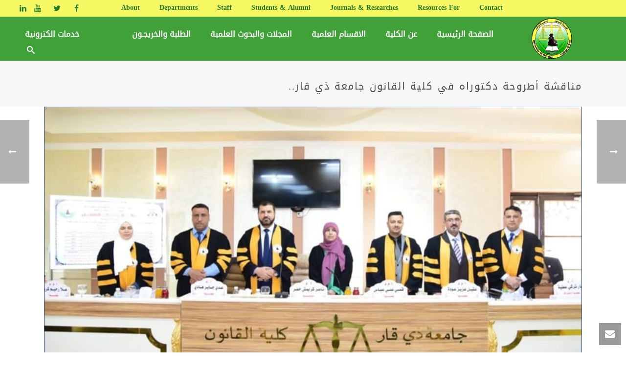

--- FILE ---
content_type: text/html; charset=UTF-8
request_url: https://law.utq.edu.iq/2023/03/%D9%85%D9%86%D8%A7%D9%82%D8%B4%D8%A9-%D8%A3%D8%B7%D8%B1%D9%88%D8%AD%D8%A9-%D8%AF%D9%83%D8%AA%D9%88%D8%B1%D8%A7%D9%87-%D9%81%D9%8A-%D9%83%D9%84%D9%8A%D8%A9-%D8%A7%D9%84%D9%82%D8%A7%D9%86%D9%88%D9%86-3/
body_size: 33251
content:
<!DOCTYPE html>
<html dir="rtl" lang="ar">
<head>
		<meta charset="UTF-8"/><meta name="viewport" content="width=device-width, initial-scale=1.0, minimum-scale=1.0, maximum-scale=1.0, user-scalable=0"/><meta http-equiv="X-UA-Compatible" content="IE=edge,chrome=1"/><meta name="format-detection" content="telephone=no"><title>مناقشة أطروحة دكتوراه في كلية القانون جامعة ذي قار.. &#8211; Faculty of Law University of Thi-Qar</title>
<script type="text/javascript">var ajaxurl="https://law.utq.edu.iq/wp-admin/admin-ajax.php";</script><meta name='robots' content='max-image-preview:large'/>

		<style id="critical-path-css" type="text/css">
			body,html{width:100%;height:100%;margin:0;padding:0}.page-preloader{top:0;left:0;z-index:999;position:fixed;height:100%;width:100%;text-align:center}.preloader-preview-area{-webkit-animation-delay:-.2s;animation-delay:-.2s;top:50%;-webkit-transform:translateY(100%);-ms-transform:translateY(100%);transform:translateY(100%);margin-top:10px;max-height:calc(50% - 20px);opacity:1;width:100%;text-align:center;position:absolute}.preloader-logo{max-width:90%;top:50%;-webkit-transform:translateY(-100%);-ms-transform:translateY(-100%);transform:translateY(-100%);margin:-10px auto 0 auto;max-height:calc(50% - 20px);opacity:1;position:relative}.ball-pulse>div{width:15px;height:15px;border-radius:100%;margin:2px;-webkit-animation-fill-mode:both;animation-fill-mode:both;display:inline-block;-webkit-animation:ball-pulse .75s infinite cubic-bezier(.2,.68,.18,1.08);animation:ball-pulse .75s infinite cubic-bezier(.2,.68,.18,1.08)}.ball-pulse>div:nth-child(1){-webkit-animation-delay:-.36s;animation-delay:-.36s}.ball-pulse>div:nth-child(2){-webkit-animation-delay:-.24s;animation-delay:-.24s}.ball-pulse>div:nth-child(3){-webkit-animation-delay:-.12s;animation-delay:-.12s}@-webkit-keyframes ball-pulse{0%{-webkit-transform:scale(1);transform:scale(1);opacity:1}45%{-webkit-transform:scale(.1);transform:scale(.1);opacity:.7}80%{-webkit-transform:scale(1);transform:scale(1);opacity:1}}@keyframes ball-pulse{0%{-webkit-transform:scale(1);transform:scale(1);opacity:1}45%{-webkit-transform:scale(.1);transform:scale(.1);opacity:.7}80%{-webkit-transform:scale(1);transform:scale(1);opacity:1}}.ball-clip-rotate-pulse{position:relative;-webkit-transform:translateY(-15px) translateX(-10px);-ms-transform:translateY(-15px) translateX(-10px);transform:translateY(-15px) translateX(-10px);display:inline-block}.ball-clip-rotate-pulse>div{-webkit-animation-fill-mode:both;animation-fill-mode:both;position:absolute;top:0;left:0;border-radius:100%}.ball-clip-rotate-pulse>div:first-child{height:36px;width:36px;top:7px;left:-7px;-webkit-animation:ball-clip-rotate-pulse-scale 1s 0s cubic-bezier(.09,.57,.49,.9) infinite;animation:ball-clip-rotate-pulse-scale 1s 0s cubic-bezier(.09,.57,.49,.9) infinite}.ball-clip-rotate-pulse>div:last-child{position:absolute;width:50px;height:50px;left:-16px;top:-2px;background:0 0;border:2px solid;-webkit-animation:ball-clip-rotate-pulse-rotate 1s 0s cubic-bezier(.09,.57,.49,.9) infinite;animation:ball-clip-rotate-pulse-rotate 1s 0s cubic-bezier(.09,.57,.49,.9) infinite;-webkit-animation-duration:1s;animation-duration:1s}@-webkit-keyframes ball-clip-rotate-pulse-rotate{0%{-webkit-transform:rotate(0) scale(1);transform:rotate(0) scale(1)}50%{-webkit-transform:rotate(180deg) scale(.6);transform:rotate(180deg) scale(.6)}100%{-webkit-transform:rotate(360deg) scale(1);transform:rotate(360deg) scale(1)}}@keyframes ball-clip-rotate-pulse-rotate{0%{-webkit-transform:rotate(0) scale(1);transform:rotate(0) scale(1)}50%{-webkit-transform:rotate(180deg) scale(.6);transform:rotate(180deg) scale(.6)}100%{-webkit-transform:rotate(360deg) scale(1);transform:rotate(360deg) scale(1)}}@-webkit-keyframes ball-clip-rotate-pulse-scale{30%{-webkit-transform:scale(.3);transform:scale(.3)}100%{-webkit-transform:scale(1);transform:scale(1)}}@keyframes ball-clip-rotate-pulse-scale{30%{-webkit-transform:scale(.3);transform:scale(.3)}100%{-webkit-transform:scale(1);transform:scale(1)}}@-webkit-keyframes square-spin{25%{-webkit-transform:perspective(100px) rotateX(180deg) rotateY(0);transform:perspective(100px) rotateX(180deg) rotateY(0)}50%{-webkit-transform:perspective(100px) rotateX(180deg) rotateY(180deg);transform:perspective(100px) rotateX(180deg) rotateY(180deg)}75%{-webkit-transform:perspective(100px) rotateX(0) rotateY(180deg);transform:perspective(100px) rotateX(0) rotateY(180deg)}100%{-webkit-transform:perspective(100px) rotateX(0) rotateY(0);transform:perspective(100px) rotateX(0) rotateY(0)}}@keyframes square-spin{25%{-webkit-transform:perspective(100px) rotateX(180deg) rotateY(0);transform:perspective(100px) rotateX(180deg) rotateY(0)}50%{-webkit-transform:perspective(100px) rotateX(180deg) rotateY(180deg);transform:perspective(100px) rotateX(180deg) rotateY(180deg)}75%{-webkit-transform:perspective(100px) rotateX(0) rotateY(180deg);transform:perspective(100px) rotateX(0) rotateY(180deg)}100%{-webkit-transform:perspective(100px) rotateX(0) rotateY(0);transform:perspective(100px) rotateX(0) rotateY(0)}}.square-spin{display:inline-block}.square-spin>div{-webkit-animation-fill-mode:both;animation-fill-mode:both;width:50px;height:50px;-webkit-animation:square-spin 3s 0s cubic-bezier(.09,.57,.49,.9) infinite;animation:square-spin 3s 0s cubic-bezier(.09,.57,.49,.9) infinite}.cube-transition{position:relative;-webkit-transform:translate(-25px,-25px);-ms-transform:translate(-25px,-25px);transform:translate(-25px,-25px);display:inline-block}.cube-transition>div{-webkit-animation-fill-mode:both;animation-fill-mode:both;width:15px;height:15px;position:absolute;top:-5px;left:-5px;-webkit-animation:cube-transition 1.6s 0s infinite ease-in-out;animation:cube-transition 1.6s 0s infinite ease-in-out}.cube-transition>div:last-child{-webkit-animation-delay:-.8s;animation-delay:-.8s}@-webkit-keyframes cube-transition{25%{-webkit-transform:translateX(50px) scale(.5) rotate(-90deg);transform:translateX(50px) scale(.5) rotate(-90deg)}50%{-webkit-transform:translate(50px,50px) rotate(-180deg);transform:translate(50px,50px) rotate(-180deg)}75%{-webkit-transform:translateY(50px) scale(.5) rotate(-270deg);transform:translateY(50px) scale(.5) rotate(-270deg)}100%{-webkit-transform:rotate(-360deg);transform:rotate(-360deg)}}@keyframes cube-transition{25%{-webkit-transform:translateX(50px) scale(.5) rotate(-90deg);transform:translateX(50px) scale(.5) rotate(-90deg)}50%{-webkit-transform:translate(50px,50px) rotate(-180deg);transform:translate(50px,50px) rotate(-180deg)}75%{-webkit-transform:translateY(50px) scale(.5) rotate(-270deg);transform:translateY(50px) scale(.5) rotate(-270deg)}100%{-webkit-transform:rotate(-360deg);transform:rotate(-360deg)}}.ball-scale>div{border-radius:100%;margin:2px;-webkit-animation-fill-mode:both;animation-fill-mode:both;display:inline-block;height:60px;width:60px;-webkit-animation:ball-scale 1s 0s ease-in-out infinite;animation:ball-scale 1s 0s ease-in-out infinite}@-webkit-keyframes ball-scale{0%{-webkit-transform:scale(0);transform:scale(0)}100%{-webkit-transform:scale(1);transform:scale(1);opacity:0}}@keyframes ball-scale{0%{-webkit-transform:scale(0);transform:scale(0)}100%{-webkit-transform:scale(1);transform:scale(1);opacity:0}}.line-scale>div{-webkit-animation-fill-mode:both;animation-fill-mode:both;display:inline-block;width:5px;height:50px;border-radius:2px;margin:2px}.line-scale>div:nth-child(1){-webkit-animation:line-scale 1s -.5s infinite cubic-bezier(.2,.68,.18,1.08);animation:line-scale 1s -.5s infinite cubic-bezier(.2,.68,.18,1.08)}.line-scale>div:nth-child(2){-webkit-animation:line-scale 1s -.4s infinite cubic-bezier(.2,.68,.18,1.08);animation:line-scale 1s -.4s infinite cubic-bezier(.2,.68,.18,1.08)}.line-scale>div:nth-child(3){-webkit-animation:line-scale 1s -.3s infinite cubic-bezier(.2,.68,.18,1.08);animation:line-scale 1s -.3s infinite cubic-bezier(.2,.68,.18,1.08)}.line-scale>div:nth-child(4){-webkit-animation:line-scale 1s -.2s infinite cubic-bezier(.2,.68,.18,1.08);animation:line-scale 1s -.2s infinite cubic-bezier(.2,.68,.18,1.08)}.line-scale>div:nth-child(5){-webkit-animation:line-scale 1s -.1s infinite cubic-bezier(.2,.68,.18,1.08);animation:line-scale 1s -.1s infinite cubic-bezier(.2,.68,.18,1.08)}@-webkit-keyframes line-scale{0%{-webkit-transform:scaley(1);transform:scaley(1)}50%{-webkit-transform:scaley(.4);transform:scaley(.4)}100%{-webkit-transform:scaley(1);transform:scaley(1)}}@keyframes line-scale{0%{-webkit-transform:scaley(1);transform:scaley(1)}50%{-webkit-transform:scaley(.4);transform:scaley(.4)}100%{-webkit-transform:scaley(1);transform:scaley(1)}}.ball-scale-multiple{position:relative;-webkit-transform:translateY(30px);-ms-transform:translateY(30px);transform:translateY(30px);display:inline-block}.ball-scale-multiple>div{border-radius:100%;-webkit-animation-fill-mode:both;animation-fill-mode:both;margin:2px;position:absolute;left:-30px;top:0;opacity:0;margin:0;width:50px;height:50px;-webkit-animation:ball-scale-multiple 1s 0s linear infinite;animation:ball-scale-multiple 1s 0s linear infinite}.ball-scale-multiple>div:nth-child(2){-webkit-animation-delay:-.2s;animation-delay:-.2s}.ball-scale-multiple>div:nth-child(3){-webkit-animation-delay:-.2s;animation-delay:-.2s}@-webkit-keyframes ball-scale-multiple{0%{-webkit-transform:scale(0);transform:scale(0);opacity:0}5%{opacity:1}100%{-webkit-transform:scale(1);transform:scale(1);opacity:0}}@keyframes ball-scale-multiple{0%{-webkit-transform:scale(0);transform:scale(0);opacity:0}5%{opacity:1}100%{-webkit-transform:scale(1);transform:scale(1);opacity:0}}.ball-pulse-sync{display:inline-block}.ball-pulse-sync>div{width:15px;height:15px;border-radius:100%;margin:2px;-webkit-animation-fill-mode:both;animation-fill-mode:both;display:inline-block}.ball-pulse-sync>div:nth-child(1){-webkit-animation:ball-pulse-sync .6s -.21s infinite ease-in-out;animation:ball-pulse-sync .6s -.21s infinite ease-in-out}.ball-pulse-sync>div:nth-child(2){-webkit-animation:ball-pulse-sync .6s -.14s infinite ease-in-out;animation:ball-pulse-sync .6s -.14s infinite ease-in-out}.ball-pulse-sync>div:nth-child(3){-webkit-animation:ball-pulse-sync .6s -70ms infinite ease-in-out;animation:ball-pulse-sync .6s -70ms infinite ease-in-out}@-webkit-keyframes ball-pulse-sync{33%{-webkit-transform:translateY(10px);transform:translateY(10px)}66%{-webkit-transform:translateY(-10px);transform:translateY(-10px)}100%{-webkit-transform:translateY(0);transform:translateY(0)}}@keyframes ball-pulse-sync{33%{-webkit-transform:translateY(10px);transform:translateY(10px)}66%{-webkit-transform:translateY(-10px);transform:translateY(-10px)}100%{-webkit-transform:translateY(0);transform:translateY(0)}}.transparent-circle{display:inline-block;border-top:.5em solid rgba(255,255,255,.2);border-right:.5em solid rgba(255,255,255,.2);border-bottom:.5em solid rgba(255,255,255,.2);border-left:.5em solid #fff;-webkit-transform:translateZ(0);transform:translateZ(0);-webkit-animation:transparent-circle 1.1s infinite linear;animation:transparent-circle 1.1s infinite linear;width:50px;height:50px;border-radius:50%}.transparent-circle:after{border-radius:50%;width:10em;height:10em}@-webkit-keyframes transparent-circle{0%{-webkit-transform:rotate(0);transform:rotate(0)}100%{-webkit-transform:rotate(360deg);transform:rotate(360deg)}}@keyframes transparent-circle{0%{-webkit-transform:rotate(0);transform:rotate(0)}100%{-webkit-transform:rotate(360deg);transform:rotate(360deg)}}.ball-spin-fade-loader{position:relative;top:-10px;left:-10px;display:inline-block}.ball-spin-fade-loader>div{width:15px;height:15px;border-radius:100%;margin:2px;-webkit-animation-fill-mode:both;animation-fill-mode:both;position:absolute;-webkit-animation:ball-spin-fade-loader 1s infinite linear;animation:ball-spin-fade-loader 1s infinite linear}.ball-spin-fade-loader>div:nth-child(1){top:25px;left:0;animation-delay:-.84s;-webkit-animation-delay:-.84s}.ball-spin-fade-loader>div:nth-child(2){top:17.05px;left:17.05px;animation-delay:-.72s;-webkit-animation-delay:-.72s}.ball-spin-fade-loader>div:nth-child(3){top:0;left:25px;animation-delay:-.6s;-webkit-animation-delay:-.6s}.ball-spin-fade-loader>div:nth-child(4){top:-17.05px;left:17.05px;animation-delay:-.48s;-webkit-animation-delay:-.48s}.ball-spin-fade-loader>div:nth-child(5){top:-25px;left:0;animation-delay:-.36s;-webkit-animation-delay:-.36s}.ball-spin-fade-loader>div:nth-child(6){top:-17.05px;left:-17.05px;animation-delay:-.24s;-webkit-animation-delay:-.24s}.ball-spin-fade-loader>div:nth-child(7){top:0;left:-25px;animation-delay:-.12s;-webkit-animation-delay:-.12s}.ball-spin-fade-loader>div:nth-child(8){top:17.05px;left:-17.05px;animation-delay:0s;-webkit-animation-delay:0s}@-webkit-keyframes ball-spin-fade-loader{50%{opacity:.3;-webkit-transform:scale(.4);transform:scale(.4)}100%{opacity:1;-webkit-transform:scale(1);transform:scale(1)}}@keyframes ball-spin-fade-loader{50%{opacity:.3;-webkit-transform:scale(.4);transform:scale(.4)}100%{opacity:1;-webkit-transform:scale(1);transform:scale(1)}}		</style>

		<link rel="alternate" type="application/rss+xml" title="Faculty of Law University of Thi-Qar &laquo; الخلاصة" href="https://law.utq.edu.iq/feed/"/>
<link rel="alternate" type="application/rss+xml" title="Faculty of Law University of Thi-Qar &laquo; خلاصة التعليقات" href="https://law.utq.edu.iq/comments/feed/"/>

<link rel="shortcut icon" href="http://law.utq.edu.iq/wp-content/uploads/sites/17/2019/05/law-mob.png"/>
<link rel="alternate" type="application/rss+xml" title="Faculty of Law University of Thi-Qar &laquo; مناقشة أطروحة دكتوراه في كلية القانون جامعة ذي قار.. خلاصة التعليقات" href="https://law.utq.edu.iq/2023/03/%d9%85%d9%86%d8%a7%d9%82%d8%b4%d8%a9-%d8%a3%d8%b7%d8%b1%d9%88%d8%ad%d8%a9-%d8%af%d9%83%d8%aa%d9%88%d8%b1%d8%a7%d9%87-%d9%81%d9%8a-%d9%83%d9%84%d9%8a%d8%a9-%d8%a7%d9%84%d9%82%d8%a7%d9%86%d9%88%d9%86-3/feed/"/>
<script type="text/javascript">window.abb={};php={};window.PHP={};PHP.ajax="https://law.utq.edu.iq/wp-admin/admin-ajax.php";PHP.wp_p_id="5101";var mk_header_parallax,mk_banner_parallax,mk_page_parallax,mk_footer_parallax,mk_body_parallax;var mk_images_dir="https://law.utq.edu.iq/wp-content/themes/jupiter/assets/images",mk_theme_js_path="https://law.utq.edu.iq/wp-content/themes/jupiter/assets/js",mk_theme_dir="https://law.utq.edu.iq/wp-content/themes/jupiter",mk_captcha_placeholder="Enter Captcha",mk_captcha_invalid_txt="Invalid. Try again.",mk_captcha_correct_txt="Captcha correct.",mk_responsive_nav_width=1140,mk_vertical_header_back="Back",mk_vertical_header_anim="1",mk_check_rtl=false,mk_grid_width=1140,mk_ajax_search_option="fullscreen_search",mk_preloader_bg_color="#fff",mk_accent_color="#1e73be",mk_go_to_top="true",mk_smooth_scroll="true",mk_preloader_bar_color="#1e73be",mk_preloader_logo="";var mk_header_parallax=false,mk_banner_parallax=false,mk_footer_parallax=false,mk_body_parallax=false,mk_no_more_posts="No More Posts",mk_typekit_id="",mk_google_fonts=["Open Sans:100italic,200italic,300italic,400italic,500italic,600italic,700italic,800italic,900italic,100,200,300,400,500,600,700,800,900","Cairo:100italic,200italic,300italic,400italic,500italic,600italic,700italic,800italic,900italic,100,200,300,400,500,600,700,800,900","Aref Ruqaa:100italic,200italic,300italic,400italic,500italic,600italic,700italic,800italic,900italic,100,200,300,400,500,600,700,800,900"],mk_global_lazyload=true;</script><link rel="alternate" title="oEmbed (JSON)" type="application/json+oembed" href="https://law.utq.edu.iq/wp-json/oembed/1.0/embed?url=https%3A%2F%2Flaw.utq.edu.iq%2F2023%2F03%2F%25d9%2585%25d9%2586%25d8%25a7%25d9%2582%25d8%25b4%25d8%25a9-%25d8%25a3%25d8%25b7%25d8%25b1%25d9%2588%25d8%25ad%25d8%25a9-%25d8%25af%25d9%2583%25d8%25aa%25d9%2588%25d8%25b1%25d8%25a7%25d9%2587-%25d9%2581%25d9%258a-%25d9%2583%25d9%2584%25d9%258a%25d8%25a9-%25d8%25a7%25d9%2584%25d9%2582%25d8%25a7%25d9%2586%25d9%2588%25d9%2586-3%2F"/>
<link rel="alternate" title="oEmbed (XML)" type="text/xml+oembed" href="https://law.utq.edu.iq/wp-json/oembed/1.0/embed?url=https%3A%2F%2Flaw.utq.edu.iq%2F2023%2F03%2F%25d9%2585%25d9%2586%25d8%25a7%25d9%2582%25d8%25b4%25d8%25a9-%25d8%25a3%25d8%25b7%25d8%25b1%25d9%2588%25d8%25ad%25d8%25a9-%25d8%25af%25d9%2583%25d8%25aa%25d9%2588%25d8%25b1%25d8%25a7%25d9%2587-%25d9%2581%25d9%258a-%25d9%2583%25d9%2584%25d9%258a%25d8%25a9-%25d8%25a7%25d9%2584%25d9%2582%25d8%25a7%25d9%2586%25d9%2588%25d9%2586-3%2F&#038;format=xml"/>
<style id='wp-img-auto-sizes-contain-inline-css' type='text/css'>
img:is([sizes=auto i],[sizes^="auto," i]){contain-intrinsic-size:3000px 1500px}
/*# sourceURL=wp-img-auto-sizes-contain-inline-css */
</style>
<link rel='stylesheet' id='wppm-plugin-css-css' href='https://law.utq.edu.iq/wp-content/plugins/wp-post-modules/assets/css/wppm.frontend.css?ver=2.2.2' type='text/css' media='all'/>
<link rel='stylesheet' id='wppm-plugin-rtl-css' href='https://law.utq.edu.iq/wp-content/plugins/wp-post-modules/assets/css/wppm.rtl.frontend.css?ver=2.2.2' type='text/css' media='all'/>
<link rel='stylesheet' id='mkhb-render-css' href='https://law.utq.edu.iq/wp-content/themes/jupiter/header-builder/includes/assets/css/mkhb-render.css?ver=6.1.6' type='text/css' media='all'/>
<style id='mkhb-inline-css' type='text/css'>
#cjuygqu50000z3a658zqznqqm { text-align:center; }#cjuygqu50000z3a658zqznqqm .mkhb-icon-el__link { color:rgba(34,122,43,1);background:rgba(238,238,238,0);padding:5px 5px 0 5px;height:25px; width:30px; }#cjuygqu50000z3a658zqznqqm .mkhb-icon-el__link--hoverable:hover { color:rgba(244,91,19,1);background:rgba(255,255,255,0); } #cjv9kk03z00083a65je10b2ub.mkhb-nav-container { margin:0; z-index:301; text-align:left; } #cjv9kk03z00083a65je10b2ub .mkhb-navigation-ul > li.menu-item > a.menu-item-link { color:rgba(34,122,43,1); padding:0 20px 0 20px; font-size:14px; font-weight:; margin-right:; } #cjv9kk03z00083a65je10b2ub .mkhb-navigation-ul > li.menu-item:last-of-type > a.menu-item-link { margin-right:0; } #cjv9kk03z00083a65je10b2ub .mkhb-navigation ul.sub-menu a.menu-item-link { color:; font-size:; font-weight:; } #cjv9kk03z00083a65je10b2ub .mkhb-navigation li.hb-no-mega-menu ul.sub-menu { background-color:; } #cjv9kk03z00083a65je10b2ub .mkhb-navigation ul.sub-menu a.menu-item-link:hover, #cjv9kk03z00083a65je10b2ub .mkhb-navigation-ul ul.sub-menu li.current-menu-item > a.menu-item-link, #cjv9kk03z00083a65je10b2ub .mkhb-navigation-ul ul.sub-menu li.current-menu-parent > a.menu-item-link { background-color:#B3E5FC; color:#444444; } #cjv9kk03z00083a65je10b2ub-wrap .mkhb-navigation-resp__ul > li > a { font-family:Open Sans; font-weight:; font-size:14px; color:rgba(34,122,43,1); background-color:; } #cjv9kk03z00083a65je10b2ub-wrap .mkhb-navigation-resp__ul > li:hover > a { color:rgba(244,91,19,1); background-color:rgba(244,91,19,1); } #cjv9kk03z00083a65je10b2ub-wrap .mkhb-navigation-resp__ul > li > ul { background-color:; } #cjv9kk03z00083a65je10b2ub-wrap .mkhb-navigation-resp__ul > li > ul li a { font-family:Open Sans; font-weight:; font-size:; color:; } #cjv9kk03z00083a65je10b2ub-wrap .mkhb-navigation-resp__ul > li > ul li:hover > a { color:#444444; background-color:#B3E5FC; } #cjv9kk03z00083a65je10b2ub.mkhb-menu-nav-style-text a { font-family:Open Sans; } #cjv9kk03z00083a65je10b2ub.mkhb-menu-hover-style-4 .mkhb-navigation-ul>li.menu-item>a.menu-item-link:after { background-color:initial; } #cjv9kk03z00083a65je10b2ub.mkhb-menu-hover-style-4 .mkhb-navigation-ul>li.menu-item:hover>a.menu-item-link, #cjv9kk03z00083a65je10b2ub.mkhb-menu-hover-style-4 .mkhb-navigation-ul>li.current-menu-ancestor>a.menu-item-link, #cjv9kk03z00083a65je10b2ub.mkhb-menu-hover-style-4 .mkhb-navigation-ul>li.current-menu-item>a.menu-item-link { color:rgba(244,91,19,1); } #cjv9kk03z00083a65je10b2ub.mkhb-menu-hover-style-4 .mkhb-navigation-ul>li.menu-item:hover>a.menu-item-link::after, #cjv9kk03z00083a65je10b2ub.mkhb-menu-hover-style-4 .mkhb-navigation-ul>li.current-menu-ancestor>a.menu-item-link:after, #cjv9kk03z00083a65je10b2ub.mkhb-menu-hover-style-4 .mkhb-navigation-ul>li.current-menu-item>a.menu-item-link:after { background-color:rgba(244,91,19,1); } .mkhb-navigation-resp__wrap { background-color:#fff; } .mkhb-navigation-resp__menu > div { background-color:#444444; } .mkhb-navigation-resp__ul li ul li .megamenu-title:hover, .mkhb-navigation-resp__ul li ul li .megamenu-title, .mkhb-navigation-resp__ul li a, .mkhb-navigation-resp__ul li ul li a:hover, .mkhb-navigation-resp__ul .mkhb-navigation-resp__arrow { color:#444444; } #cjv5nzsg200083a653a2s5rps { background-color:rgba(246,249,99,1); }#cjv5nzsg200083a653a2s5rps { padding:2px 0 2px 0; } #cjuygqos5000w3a65lspkz8ge.mkhb-nav-container { margin:0; z-index:301; text-align:center; } #cjuygqos5000w3a65lspkz8ge .mkhb-navigation-ul > li.menu-item > a.menu-item-link { color:rgba(255,255,255,1); padding:20px 20px 0 20px; font-size:16px; font-weight:; margin-right:; } #cjuygqos5000w3a65lspkz8ge .mkhb-navigation-ul > li.menu-item:last-of-type > a.menu-item-link { margin-right:0; } #cjuygqos5000w3a65lspkz8ge .mkhb-navigation ul.sub-menu a.menu-item-link { color:rgba(255,255,255,1); font-size:14px; font-weight:; } #cjuygqos5000w3a65lspkz8ge .mkhb-navigation li.hb-no-mega-menu ul.sub-menu { background-color:rgba(64,161,56,1); } #cjuygqos5000w3a65lspkz8ge .mkhb-navigation ul.sub-menu a.menu-item-link:hover, #cjuygqos5000w3a65lspkz8ge .mkhb-navigation-ul ul.sub-menu li.current-menu-item > a.menu-item-link, #cjuygqos5000w3a65lspkz8ge .mkhb-navigation-ul ul.sub-menu li.current-menu-parent > a.menu-item-link { background-color:rgba(246,249,99,1); color:rgba(64,161,56,1); } #cjuygqos5000w3a65lspkz8ge-wrap .mkhb-navigation-resp__ul > li > a { font-family:Cairo; font-weight:; font-size:16px; color:rgba(255,255,255,1); background-color:; } #cjuygqos5000w3a65lspkz8ge-wrap .mkhb-navigation-resp__ul > li:hover > a { color:rgba(246,249,99,1); background-color:rgba(246,249,99,1); } #cjuygqos5000w3a65lspkz8ge-wrap .mkhb-navigation-resp__ul > li > ul { background-color:rgba(64,161,56,1); } #cjuygqos5000w3a65lspkz8ge-wrap .mkhb-navigation-resp__ul > li > ul li a { font-family:Cairo; font-weight:; font-size:14px; color:rgba(255,255,255,1); } #cjuygqos5000w3a65lspkz8ge-wrap .mkhb-navigation-resp__ul > li > ul li:hover > a { color:rgba(64,161,56,1); background-color:rgba(246,249,99,1); } #cjuygqos5000w3a65lspkz8ge.mkhb-menu-nav-style-text a { font-family:Cairo; } #cjuygqos5000w3a65lspkz8ge.mkhb-menu-hover-style-4 .mkhb-navigation-ul>li.menu-item>a.menu-item-link:after { background-color:initial; } #cjuygqos5000w3a65lspkz8ge.mkhb-menu-hover-style-4 .mkhb-navigation-ul>li.menu-item:hover>a.menu-item-link, #cjuygqos5000w3a65lspkz8ge.mkhb-menu-hover-style-4 .mkhb-navigation-ul>li.current-menu-ancestor>a.menu-item-link, #cjuygqos5000w3a65lspkz8ge.mkhb-menu-hover-style-4 .mkhb-navigation-ul>li.current-menu-item>a.menu-item-link { color:rgba(246,249,99,1); } #cjuygqos5000w3a65lspkz8ge.mkhb-menu-hover-style-4 .mkhb-navigation-ul>li.menu-item:hover>a.menu-item-link::after, #cjuygqos5000w3a65lspkz8ge.mkhb-menu-hover-style-4 .mkhb-navigation-ul>li.current-menu-ancestor>a.menu-item-link:after, #cjuygqos5000w3a65lspkz8ge.mkhb-menu-hover-style-4 .mkhb-navigation-ul>li.current-menu-item>a.menu-item-link:after { background-color:rgba(246,249,99,1); } .mkhb-navigation-resp__wrap { background-color:#fff; } .mkhb-navigation-resp__menu > div { background-color:#444444; } .mkhb-navigation-resp__ul li ul li .megamenu-title:hover, .mkhb-navigation-resp__ul li ul li .megamenu-title, .mkhb-navigation-resp__ul li a, .mkhb-navigation-resp__ul li ul li a:hover, .mkhb-navigation-resp__ul .mkhb-navigation-resp__arrow { color:#444444; } #cjv5o04ou000t3a65i0pamly7 { padding:7px 0 10px 0;margin:0 0 0 40px; }#cjv5o04ou000t3a65i0pamly7 .mkhb-search-el__container { color:rgba(255,255,255,1); }#cjv5o04ou000t3a65i0pamly7 .mkhb-search-el__container:hover { color:rgba(246,249,99,1); } #cjuygr05700123a65j7wfkc3x.mkhb-nav-container { margin:0; z-index:301; text-align:center; } #cjuygr05700123a65j7wfkc3x .mkhb-navigation-ul > li.menu-item > a.menu-item-link { color:rgba(255,255,255,1); padding:20px 20px 10px 20px; font-size:16px; font-weight:; margin-right:; } #cjuygr05700123a65j7wfkc3x .mkhb-navigation-ul > li.menu-item:last-of-type > a.menu-item-link { margin-right:0; } #cjuygr05700123a65j7wfkc3x .mkhb-navigation ul.sub-menu a.menu-item-link { color:rgba(255,255,255,1); font-size:14px; font-weight:; } #cjuygr05700123a65j7wfkc3x .mkhb-navigation li.hb-no-mega-menu ul.sub-menu { background-color:rgba(64,161,56,1); } #cjuygr05700123a65j7wfkc3x .mkhb-navigation ul.sub-menu a.menu-item-link:hover, #cjuygr05700123a65j7wfkc3x .mkhb-navigation-ul ul.sub-menu li.current-menu-item > a.menu-item-link, #cjuygr05700123a65j7wfkc3x .mkhb-navigation-ul ul.sub-menu li.current-menu-parent > a.menu-item-link { background-color:rgba(246,249,99,1); color:rgba(64,161,56,1); } #cjuygr05700123a65j7wfkc3x-wrap .mkhb-navigation-resp__ul > li > a { font-family:Aref Ruqaa; font-weight:; font-size:16px; color:rgba(255,255,255,1); background-color:; } #cjuygr05700123a65j7wfkc3x-wrap .mkhb-navigation-resp__ul > li:hover > a { color:rgba(246,249,99,1); background-color:rgba(246,249,99,1); } #cjuygr05700123a65j7wfkc3x-wrap .mkhb-navigation-resp__ul > li > ul { background-color:rgba(64,161,56,1); } #cjuygr05700123a65j7wfkc3x-wrap .mkhb-navigation-resp__ul > li > ul li a { font-family:Aref Ruqaa; font-weight:; font-size:14px; color:rgba(255,255,255,1); } #cjuygr05700123a65j7wfkc3x-wrap .mkhb-navigation-resp__ul > li > ul li:hover > a { color:rgba(64,161,56,1); background-color:rgba(246,249,99,1); } #cjuygr05700123a65j7wfkc3x.mkhb-menu-nav-style-text a { font-family:Aref Ruqaa; } #cjuygr05700123a65j7wfkc3x.mkhb-menu-hover-style-4 .mkhb-navigation-ul>li.menu-item>a.menu-item-link:after { background-color:initial; } #cjuygr05700123a65j7wfkc3x.mkhb-menu-hover-style-4 .mkhb-navigation-ul>li.menu-item:hover>a.menu-item-link, #cjuygr05700123a65j7wfkc3x.mkhb-menu-hover-style-4 .mkhb-navigation-ul>li.current-menu-ancestor>a.menu-item-link, #cjuygr05700123a65j7wfkc3x.mkhb-menu-hover-style-4 .mkhb-navigation-ul>li.current-menu-item>a.menu-item-link { color:rgba(246,249,99,1); } #cjuygr05700123a65j7wfkc3x.mkhb-menu-hover-style-4 .mkhb-navigation-ul>li.menu-item:hover>a.menu-item-link::after, #cjuygr05700123a65j7wfkc3x.mkhb-menu-hover-style-4 .mkhb-navigation-ul>li.current-menu-ancestor>a.menu-item-link:after, #cjuygr05700123a65j7wfkc3x.mkhb-menu-hover-style-4 .mkhb-navigation-ul>li.current-menu-item>a.menu-item-link:after { background-color:rgba(246,249,99,1); } .mkhb-navigation-resp__wrap { background-color:#fff; } .mkhb-navigation-resp__menu > div { background-color:#444444; } .mkhb-navigation-resp__ul li ul li .megamenu-title:hover, .mkhb-navigation-resp__ul li ul li .megamenu-title, .mkhb-navigation-resp__ul li a, .mkhb-navigation-resp__ul li ul li a:hover, .mkhb-navigation-resp__ul .mkhb-navigation-resp__arrow { color:#444444; } #cjuygqjwg000t3a65hakmb4rs { text-align:center; }#cjuygq5kc00083a65dqyu72mg { background-color:rgba(64,161,56,1); }#cjuygqu50000y3a65iznusegt { text-align:center; }#cjuygqu50000y3a65iznusegt .mkhb-icon-el__link { color:rgba(34,122,43,1);background:rgba(238,238,238,0);padding:5px 5px 0 5px;height:25px; width:30px; }#cjuygqu50000y3a65iznusegt .mkhb-icon-el__link--hoverable:hover { color:rgba(244,91,19,1);background:rgba(255,255,255,0); } #cjv9kk03z00073a65cjo8054i.mkhb-nav-container { margin:0; z-index:301; text-align:left; } #cjv9kk03z00073a65cjo8054i .mkhb-navigation-ul > li.menu-item > a.menu-item-link { color:rgba(34,122,43,1); padding:0 20px 0 20px; font-size:14px; font-weight:; margin-right:; } #cjv9kk03z00073a65cjo8054i .mkhb-navigation-ul > li.menu-item:last-of-type > a.menu-item-link { margin-right:0; } #cjv9kk03z00073a65cjo8054i .mkhb-navigation ul.sub-menu a.menu-item-link { color:; font-size:; font-weight:; } #cjv9kk03z00073a65cjo8054i .mkhb-navigation li.hb-no-mega-menu ul.sub-menu { background-color:; } #cjv9kk03z00073a65cjo8054i .mkhb-navigation ul.sub-menu a.menu-item-link:hover, #cjv9kk03z00073a65cjo8054i .mkhb-navigation-ul ul.sub-menu li.current-menu-item > a.menu-item-link, #cjv9kk03z00073a65cjo8054i .mkhb-navigation-ul ul.sub-menu li.current-menu-parent > a.menu-item-link { background-color:#B3E5FC; color:#444444; } #cjv9kk03z00073a65cjo8054i-wrap .mkhb-navigation-resp__ul > li > a { font-family:Open Sans; font-weight:; font-size:14px; color:rgba(34,122,43,1); background-color:; } #cjv9kk03z00073a65cjo8054i-wrap .mkhb-navigation-resp__ul > li:hover > a { color:rgba(244,91,19,1); background-color:rgba(244,91,19,1); } #cjv9kk03z00073a65cjo8054i-wrap .mkhb-navigation-resp__ul > li > ul { background-color:; } #cjv9kk03z00073a65cjo8054i-wrap .mkhb-navigation-resp__ul > li > ul li a { font-family:Open Sans; font-weight:; font-size:; color:; } #cjv9kk03z00073a65cjo8054i-wrap .mkhb-navigation-resp__ul > li > ul li:hover > a { color:#444444; background-color:#B3E5FC; } #cjv9kk03z00073a65cjo8054i.mkhb-menu-nav-style-text a { font-family:Open Sans; } #cjv9kk03z00073a65cjo8054i.mkhb-menu-hover-style-4 .mkhb-navigation-ul>li.menu-item>a.menu-item-link:after { background-color:initial; } #cjv9kk03z00073a65cjo8054i.mkhb-menu-hover-style-4 .mkhb-navigation-ul>li.menu-item:hover>a.menu-item-link, #cjv9kk03z00073a65cjo8054i.mkhb-menu-hover-style-4 .mkhb-navigation-ul>li.current-menu-ancestor>a.menu-item-link, #cjv9kk03z00073a65cjo8054i.mkhb-menu-hover-style-4 .mkhb-navigation-ul>li.current-menu-item>a.menu-item-link { color:rgba(244,91,19,1); } #cjv9kk03z00073a65cjo8054i.mkhb-menu-hover-style-4 .mkhb-navigation-ul>li.menu-item:hover>a.menu-item-link::after, #cjv9kk03z00073a65cjo8054i.mkhb-menu-hover-style-4 .mkhb-navigation-ul>li.current-menu-ancestor>a.menu-item-link:after, #cjv9kk03z00073a65cjo8054i.mkhb-menu-hover-style-4 .mkhb-navigation-ul>li.current-menu-item>a.menu-item-link:after { background-color:rgba(244,91,19,1); } .mkhb-navigation-resp__wrap { background-color:#fff; } .mkhb-navigation-resp__menu > div { background-color:#444444; } .mkhb-navigation-resp__ul li ul li .megamenu-title:hover, .mkhb-navigation-resp__ul li ul li .megamenu-title, .mkhb-navigation-resp__ul li a, .mkhb-navigation-resp__ul li ul li a:hover, .mkhb-navigation-resp__ul .mkhb-navigation-resp__arrow { color:#444444; } #cjv5nzsg200073a652ipaukjw { background-color:rgba(246,249,99,1); }#cjv5nzsg200073a652ipaukjw { padding:2px 0 2px 0; } #cjuygqos5000v3a65agdmvlw7.mkhb-nav-container { margin:0; z-index:301; text-align:center; } #cjuygqos5000v3a65agdmvlw7 .mkhb-navigation-ul > li.menu-item > a.menu-item-link { color:rgba(255,255,255,1); padding:20px 20px 0 20px; font-size:16px; font-weight:; margin-right:; } #cjuygqos5000v3a65agdmvlw7 .mkhb-navigation-ul > li.menu-item:last-of-type > a.menu-item-link { margin-right:0; } #cjuygqos5000v3a65agdmvlw7 .mkhb-navigation ul.sub-menu a.menu-item-link { color:rgba(255,255,255,1); font-size:14px; font-weight:; } #cjuygqos5000v3a65agdmvlw7 .mkhb-navigation li.hb-no-mega-menu ul.sub-menu { background-color:rgba(64,161,56,1); } #cjuygqos5000v3a65agdmvlw7 .mkhb-navigation ul.sub-menu a.menu-item-link:hover, #cjuygqos5000v3a65agdmvlw7 .mkhb-navigation-ul ul.sub-menu li.current-menu-item > a.menu-item-link, #cjuygqos5000v3a65agdmvlw7 .mkhb-navigation-ul ul.sub-menu li.current-menu-parent > a.menu-item-link { background-color:rgba(246,249,99,1); color:rgba(64,161,56,1); } #cjuygqos5000v3a65agdmvlw7-wrap .mkhb-navigation-resp__ul > li > a { font-family:Cairo; font-weight:; font-size:16px; color:rgba(255,255,255,1); background-color:; } #cjuygqos5000v3a65agdmvlw7-wrap .mkhb-navigation-resp__ul > li:hover > a { color:rgba(246,249,99,1); background-color:rgba(246,249,99,1); } #cjuygqos5000v3a65agdmvlw7-wrap .mkhb-navigation-resp__ul > li > ul { background-color:rgba(64,161,56,1); } #cjuygqos5000v3a65agdmvlw7-wrap .mkhb-navigation-resp__ul > li > ul li a { font-family:Cairo; font-weight:; font-size:14px; color:rgba(255,255,255,1); } #cjuygqos5000v3a65agdmvlw7-wrap .mkhb-navigation-resp__ul > li > ul li:hover > a { color:rgba(64,161,56,1); background-color:rgba(246,249,99,1); } #cjuygqos5000v3a65agdmvlw7.mkhb-menu-nav-style-text a { font-family:Cairo; } #cjuygqos5000v3a65agdmvlw7.mkhb-menu-hover-style-4 .mkhb-navigation-ul>li.menu-item>a.menu-item-link:after { background-color:initial; } #cjuygqos5000v3a65agdmvlw7.mkhb-menu-hover-style-4 .mkhb-navigation-ul>li.menu-item:hover>a.menu-item-link, #cjuygqos5000v3a65agdmvlw7.mkhb-menu-hover-style-4 .mkhb-navigation-ul>li.current-menu-ancestor>a.menu-item-link, #cjuygqos5000v3a65agdmvlw7.mkhb-menu-hover-style-4 .mkhb-navigation-ul>li.current-menu-item>a.menu-item-link { color:rgba(246,249,99,1); } #cjuygqos5000v3a65agdmvlw7.mkhb-menu-hover-style-4 .mkhb-navigation-ul>li.menu-item:hover>a.menu-item-link::after, #cjuygqos5000v3a65agdmvlw7.mkhb-menu-hover-style-4 .mkhb-navigation-ul>li.current-menu-ancestor>a.menu-item-link:after, #cjuygqos5000v3a65agdmvlw7.mkhb-menu-hover-style-4 .mkhb-navigation-ul>li.current-menu-item>a.menu-item-link:after { background-color:rgba(246,249,99,1); } .mkhb-navigation-resp__wrap { background-color:#fff; } .mkhb-navigation-resp__menu > div { background-color:#444444; } .mkhb-navigation-resp__ul li ul li .megamenu-title:hover, .mkhb-navigation-resp__ul li ul li .megamenu-title, .mkhb-navigation-resp__ul li a, .mkhb-navigation-resp__ul li ul li a:hover, .mkhb-navigation-resp__ul .mkhb-navigation-resp__arrow { color:#444444; } #cjv5o04ou000s3a659fvq3dqr { padding:7px 0 10px 0;margin:0 0 0 40px; }#cjv5o04ou000s3a659fvq3dqr .mkhb-search-el__container { color:rgba(255,255,255,1); }#cjv5o04ou000s3a659fvq3dqr .mkhb-search-el__container:hover { color:rgba(246,249,99,1); } #cjuygr05700113a653u9fk0xy.mkhb-nav-container { margin:0; z-index:301; text-align:center; } #cjuygr05700113a653u9fk0xy .mkhb-navigation-ul > li.menu-item > a.menu-item-link { color:rgba(255,255,255,1); padding:20px 20px 10px 20px; font-size:16px; font-weight:; margin-right:; } #cjuygr05700113a653u9fk0xy .mkhb-navigation-ul > li.menu-item:last-of-type > a.menu-item-link { margin-right:0; } #cjuygr05700113a653u9fk0xy .mkhb-navigation ul.sub-menu a.menu-item-link { color:rgba(255,255,255,1); font-size:14px; font-weight:; } #cjuygr05700113a653u9fk0xy .mkhb-navigation li.hb-no-mega-menu ul.sub-menu { background-color:rgba(64,161,56,1); } #cjuygr05700113a653u9fk0xy .mkhb-navigation ul.sub-menu a.menu-item-link:hover, #cjuygr05700113a653u9fk0xy .mkhb-navigation-ul ul.sub-menu li.current-menu-item > a.menu-item-link, #cjuygr05700113a653u9fk0xy .mkhb-navigation-ul ul.sub-menu li.current-menu-parent > a.menu-item-link { background-color:rgba(246,249,99,1); color:rgba(64,161,56,1); } #cjuygr05700113a653u9fk0xy-wrap .mkhb-navigation-resp__ul > li > a { font-family:Aref Ruqaa; font-weight:; font-size:16px; color:rgba(255,255,255,1); background-color:; } #cjuygr05700113a653u9fk0xy-wrap .mkhb-navigation-resp__ul > li:hover > a { color:rgba(246,249,99,1); background-color:rgba(246,249,99,1); } #cjuygr05700113a653u9fk0xy-wrap .mkhb-navigation-resp__ul > li > ul { background-color:rgba(64,161,56,1); } #cjuygr05700113a653u9fk0xy-wrap .mkhb-navigation-resp__ul > li > ul li a { font-family:Aref Ruqaa; font-weight:; font-size:14px; color:rgba(255,255,255,1); } #cjuygr05700113a653u9fk0xy-wrap .mkhb-navigation-resp__ul > li > ul li:hover > a { color:rgba(64,161,56,1); background-color:rgba(246,249,99,1); } #cjuygr05700113a653u9fk0xy.mkhb-menu-nav-style-text a { font-family:Aref Ruqaa; } #cjuygr05700113a653u9fk0xy.mkhb-menu-hover-style-4 .mkhb-navigation-ul>li.menu-item>a.menu-item-link:after { background-color:initial; } #cjuygr05700113a653u9fk0xy.mkhb-menu-hover-style-4 .mkhb-navigation-ul>li.menu-item:hover>a.menu-item-link, #cjuygr05700113a653u9fk0xy.mkhb-menu-hover-style-4 .mkhb-navigation-ul>li.current-menu-ancestor>a.menu-item-link, #cjuygr05700113a653u9fk0xy.mkhb-menu-hover-style-4 .mkhb-navigation-ul>li.current-menu-item>a.menu-item-link { color:rgba(246,249,99,1); } #cjuygr05700113a653u9fk0xy.mkhb-menu-hover-style-4 .mkhb-navigation-ul>li.menu-item:hover>a.menu-item-link::after, #cjuygr05700113a653u9fk0xy.mkhb-menu-hover-style-4 .mkhb-navigation-ul>li.current-menu-ancestor>a.menu-item-link:after, #cjuygr05700113a653u9fk0xy.mkhb-menu-hover-style-4 .mkhb-navigation-ul>li.current-menu-item>a.menu-item-link:after { background-color:rgba(246,249,99,1); } .mkhb-navigation-resp__wrap { background-color:#fff; } .mkhb-navigation-resp__menu > div { background-color:#444444; } .mkhb-navigation-resp__ul li ul li .megamenu-title:hover, .mkhb-navigation-resp__ul li ul li .megamenu-title, .mkhb-navigation-resp__ul li a, .mkhb-navigation-resp__ul li ul li a:hover, .mkhb-navigation-resp__ul .mkhb-navigation-resp__arrow { color:#444444; } #cjuygqjwg000s3a65ev0aewtu { text-align:center; }#cjuygq5kb00073a65d4u5s0e5 { background-color:rgba(64,161,56,1); }#cjuygqu50000x3a655kldfny1 { text-align:center; }#cjuygqu50000x3a655kldfny1 .mkhb-icon-el__link { color:rgba(34,122,43,1);background:rgba(238,238,238,0);padding:5px 5px 0 5px;height:25px; width:30px; }#cjuygqu50000x3a655kldfny1 .mkhb-icon-el__link--hoverable:hover { color:rgba(244,91,19,1);background:rgba(255,255,255,0); } #cjv9kk03y00063a6573hu0so4.mkhb-nav-container { margin:0; z-index:301; text-align:left; } #cjv9kk03y00063a6573hu0so4 .mkhb-navigation-ul > li.menu-item > a.menu-item-link { color:rgba(34,122,43,1); padding:0 20px 0 20px; font-size:14px; font-weight:; margin-right:; } #cjv9kk03y00063a6573hu0so4 .mkhb-navigation-ul > li.menu-item:last-of-type > a.menu-item-link { margin-right:0; } #cjv9kk03y00063a6573hu0so4 .mkhb-navigation ul.sub-menu a.menu-item-link { color:; font-size:; font-weight:; } #cjv9kk03y00063a6573hu0so4 .mkhb-navigation li.hb-no-mega-menu ul.sub-menu { background-color:; } #cjv9kk03y00063a6573hu0so4 .mkhb-navigation ul.sub-menu a.menu-item-link:hover, #cjv9kk03y00063a6573hu0so4 .mkhb-navigation-ul ul.sub-menu li.current-menu-item > a.menu-item-link, #cjv9kk03y00063a6573hu0so4 .mkhb-navigation-ul ul.sub-menu li.current-menu-parent > a.menu-item-link { background-color:#B3E5FC; color:#444444; } #cjv9kk03y00063a6573hu0so4-wrap .mkhb-navigation-resp__ul > li > a { font-family:Open Sans; font-weight:; font-size:14px; color:rgba(34,122,43,1); background-color:; } #cjv9kk03y00063a6573hu0so4-wrap .mkhb-navigation-resp__ul > li:hover > a { color:rgba(244,91,19,1); background-color:rgba(244,91,19,1); } #cjv9kk03y00063a6573hu0so4-wrap .mkhb-navigation-resp__ul > li > ul { background-color:; } #cjv9kk03y00063a6573hu0so4-wrap .mkhb-navigation-resp__ul > li > ul li a { font-family:Open Sans; font-weight:; font-size:; color:; } #cjv9kk03y00063a6573hu0so4-wrap .mkhb-navigation-resp__ul > li > ul li:hover > a { color:#444444; background-color:#B3E5FC; } #cjv9kk03y00063a6573hu0so4.mkhb-menu-nav-style-text a { font-family:Open Sans; } #cjv9kk03y00063a6573hu0so4.mkhb-menu-hover-style-4 .mkhb-navigation-ul>li.menu-item>a.menu-item-link:after { background-color:initial; } #cjv9kk03y00063a6573hu0so4.mkhb-menu-hover-style-4 .mkhb-navigation-ul>li.menu-item:hover>a.menu-item-link, #cjv9kk03y00063a6573hu0so4.mkhb-menu-hover-style-4 .mkhb-navigation-ul>li.current-menu-ancestor>a.menu-item-link, #cjv9kk03y00063a6573hu0so4.mkhb-menu-hover-style-4 .mkhb-navigation-ul>li.current-menu-item>a.menu-item-link { color:rgba(244,91,19,1); } #cjv9kk03y00063a6573hu0so4.mkhb-menu-hover-style-4 .mkhb-navigation-ul>li.menu-item:hover>a.menu-item-link::after, #cjv9kk03y00063a6573hu0so4.mkhb-menu-hover-style-4 .mkhb-navigation-ul>li.current-menu-ancestor>a.menu-item-link:after, #cjv9kk03y00063a6573hu0so4.mkhb-menu-hover-style-4 .mkhb-navigation-ul>li.current-menu-item>a.menu-item-link:after { background-color:rgba(244,91,19,1); } .mkhb-navigation-resp__wrap { background-color:#fff; } .mkhb-navigation-resp__menu > div { background-color:#444444; } .mkhb-navigation-resp__ul li ul li .megamenu-title:hover, .mkhb-navigation-resp__ul li ul li .megamenu-title, .mkhb-navigation-resp__ul li a, .mkhb-navigation-resp__ul li ul li a:hover, .mkhb-navigation-resp__ul .mkhb-navigation-resp__arrow { color:#444444; } #cjv5nzsfz00063a655ipupa6v { background-color:rgba(246,249,99,1); }#cjv5nzsfz00063a655ipupa6v { padding:2px 0 2px 0; } #cjuygqos5000u3a65rbn6s8p3.mkhb-nav-container { margin:0; z-index:301; text-align:center; } #cjuygqos5000u3a65rbn6s8p3 .mkhb-navigation-ul > li.menu-item > a.menu-item-link { color:rgba(255,255,255,1); padding:20px 20px 0 20px; font-size:16px; font-weight:; margin-right:; } #cjuygqos5000u3a65rbn6s8p3 .mkhb-navigation-ul > li.menu-item:last-of-type > a.menu-item-link { margin-right:0; } #cjuygqos5000u3a65rbn6s8p3 .mkhb-navigation ul.sub-menu a.menu-item-link { color:rgba(255,255,255,1); font-size:14px; font-weight:; } #cjuygqos5000u3a65rbn6s8p3 .mkhb-navigation li.hb-no-mega-menu ul.sub-menu { background-color:rgba(64,161,56,1); } #cjuygqos5000u3a65rbn6s8p3 .mkhb-navigation ul.sub-menu a.menu-item-link:hover, #cjuygqos5000u3a65rbn6s8p3 .mkhb-navigation-ul ul.sub-menu li.current-menu-item > a.menu-item-link, #cjuygqos5000u3a65rbn6s8p3 .mkhb-navigation-ul ul.sub-menu li.current-menu-parent > a.menu-item-link { background-color:rgba(246,249,99,1); color:rgba(64,161,56,1); } #cjuygqos5000u3a65rbn6s8p3-wrap .mkhb-navigation-resp__ul > li > a { font-family:Cairo; font-weight:; font-size:16px; color:rgba(255,255,255,1); background-color:; } #cjuygqos5000u3a65rbn6s8p3-wrap .mkhb-navigation-resp__ul > li:hover > a { color:rgba(246,249,99,1); background-color:rgba(246,249,99,1); } #cjuygqos5000u3a65rbn6s8p3-wrap .mkhb-navigation-resp__ul > li > ul { background-color:rgba(64,161,56,1); } #cjuygqos5000u3a65rbn6s8p3-wrap .mkhb-navigation-resp__ul > li > ul li a { font-family:Cairo; font-weight:; font-size:14px; color:rgba(255,255,255,1); } #cjuygqos5000u3a65rbn6s8p3-wrap .mkhb-navigation-resp__ul > li > ul li:hover > a { color:rgba(64,161,56,1); background-color:rgba(246,249,99,1); } #cjuygqos5000u3a65rbn6s8p3.mkhb-menu-nav-style-text a { font-family:Cairo; } #cjuygqos5000u3a65rbn6s8p3.mkhb-menu-hover-style-4 .mkhb-navigation-ul>li.menu-item>a.menu-item-link:after { background-color:initial; } #cjuygqos5000u3a65rbn6s8p3.mkhb-menu-hover-style-4 .mkhb-navigation-ul>li.menu-item:hover>a.menu-item-link, #cjuygqos5000u3a65rbn6s8p3.mkhb-menu-hover-style-4 .mkhb-navigation-ul>li.current-menu-ancestor>a.menu-item-link, #cjuygqos5000u3a65rbn6s8p3.mkhb-menu-hover-style-4 .mkhb-navigation-ul>li.current-menu-item>a.menu-item-link { color:rgba(246,249,99,1); } #cjuygqos5000u3a65rbn6s8p3.mkhb-menu-hover-style-4 .mkhb-navigation-ul>li.menu-item:hover>a.menu-item-link::after, #cjuygqos5000u3a65rbn6s8p3.mkhb-menu-hover-style-4 .mkhb-navigation-ul>li.current-menu-ancestor>a.menu-item-link:after, #cjuygqos5000u3a65rbn6s8p3.mkhb-menu-hover-style-4 .mkhb-navigation-ul>li.current-menu-item>a.menu-item-link:after { background-color:rgba(246,249,99,1); } .mkhb-navigation-resp__wrap { background-color:#fff; } .mkhb-navigation-resp__menu > div { background-color:#444444; } .mkhb-navigation-resp__ul li ul li .megamenu-title:hover, .mkhb-navigation-resp__ul li ul li .megamenu-title, .mkhb-navigation-resp__ul li a, .mkhb-navigation-resp__ul li ul li a:hover, .mkhb-navigation-resp__ul .mkhb-navigation-resp__arrow { color:#444444; } #cjv5o04ou000r3a65ytt4zz4z { padding:7px 0 10px 0;margin:0 0 0 40px; }#cjv5o04ou000r3a65ytt4zz4z .mkhb-search-el__container { color:rgba(255,255,255,1); }#cjv5o04ou000r3a65ytt4zz4z .mkhb-search-el__container:hover { color:rgba(246,249,99,1); } #cjuygr05700103a65ced2yi8u.mkhb-nav-container { margin:0; z-index:301; text-align:center; } #cjuygr05700103a65ced2yi8u .mkhb-navigation-ul > li.menu-item > a.menu-item-link { color:rgba(255,255,255,1); padding:20px 20px 10px 20px; font-size:16px; font-weight:; margin-right:; } #cjuygr05700103a65ced2yi8u .mkhb-navigation-ul > li.menu-item:last-of-type > a.menu-item-link { margin-right:0; } #cjuygr05700103a65ced2yi8u .mkhb-navigation ul.sub-menu a.menu-item-link { color:rgba(255,255,255,1); font-size:14px; font-weight:; } #cjuygr05700103a65ced2yi8u .mkhb-navigation li.hb-no-mega-menu ul.sub-menu { background-color:rgba(64,161,56,1); } #cjuygr05700103a65ced2yi8u .mkhb-navigation ul.sub-menu a.menu-item-link:hover, #cjuygr05700103a65ced2yi8u .mkhb-navigation-ul ul.sub-menu li.current-menu-item > a.menu-item-link, #cjuygr05700103a65ced2yi8u .mkhb-navigation-ul ul.sub-menu li.current-menu-parent > a.menu-item-link { background-color:rgba(246,249,99,1); color:rgba(64,161,56,1); } #cjuygr05700103a65ced2yi8u-wrap .mkhb-navigation-resp__ul > li > a { font-family:Aref Ruqaa; font-weight:; font-size:16px; color:rgba(255,255,255,1); background-color:; } #cjuygr05700103a65ced2yi8u-wrap .mkhb-navigation-resp__ul > li:hover > a { color:rgba(246,249,99,1); background-color:rgba(246,249,99,1); } #cjuygr05700103a65ced2yi8u-wrap .mkhb-navigation-resp__ul > li > ul { background-color:rgba(64,161,56,1); } #cjuygr05700103a65ced2yi8u-wrap .mkhb-navigation-resp__ul > li > ul li a { font-family:Aref Ruqaa; font-weight:; font-size:14px; color:rgba(255,255,255,1); } #cjuygr05700103a65ced2yi8u-wrap .mkhb-navigation-resp__ul > li > ul li:hover > a { color:rgba(64,161,56,1); background-color:rgba(246,249,99,1); } #cjuygr05700103a65ced2yi8u.mkhb-menu-nav-style-text a { font-family:Aref Ruqaa; } #cjuygr05700103a65ced2yi8u.mkhb-menu-hover-style-4 .mkhb-navigation-ul>li.menu-item>a.menu-item-link:after { background-color:initial; } #cjuygr05700103a65ced2yi8u.mkhb-menu-hover-style-4 .mkhb-navigation-ul>li.menu-item:hover>a.menu-item-link, #cjuygr05700103a65ced2yi8u.mkhb-menu-hover-style-4 .mkhb-navigation-ul>li.current-menu-ancestor>a.menu-item-link, #cjuygr05700103a65ced2yi8u.mkhb-menu-hover-style-4 .mkhb-navigation-ul>li.current-menu-item>a.menu-item-link { color:rgba(246,249,99,1); } #cjuygr05700103a65ced2yi8u.mkhb-menu-hover-style-4 .mkhb-navigation-ul>li.menu-item:hover>a.menu-item-link::after, #cjuygr05700103a65ced2yi8u.mkhb-menu-hover-style-4 .mkhb-navigation-ul>li.current-menu-ancestor>a.menu-item-link:after, #cjuygr05700103a65ced2yi8u.mkhb-menu-hover-style-4 .mkhb-navigation-ul>li.current-menu-item>a.menu-item-link:after { background-color:rgba(246,249,99,1); } .mkhb-navigation-resp__wrap { background-color:#fff; } .mkhb-navigation-resp__menu > div { background-color:#444444; } .mkhb-navigation-resp__ul li ul li .megamenu-title:hover, .mkhb-navigation-resp__ul li ul li .megamenu-title, .mkhb-navigation-resp__ul li a, .mkhb-navigation-resp__ul li ul li a:hover, .mkhb-navigation-resp__ul .mkhb-navigation-resp__arrow { color:#444444; } #cjuygqjwg000r3a65dh6hi20q { text-align:center; }#cjuygq5kb00063a65lvlnr5y1 { background-color:rgba(64,161,56,1); }
/*# sourceURL=mkhb-inline-css */
</style>
<link rel='stylesheet' id='pt-cv-public-style-css' href='https://law.utq.edu.iq/wp-content/plugins/content-views-query-and-display-post-page/public/assets/css/cv.css?ver=4.0.2' type='text/css' media='all'/>
<style id='wp-block-library-inline-css' type='text/css'>
:root{--wp-block-synced-color:#7a00df;--wp-block-synced-color--rgb:122,0,223;--wp-bound-block-color:var(--wp-block-synced-color);--wp-editor-canvas-background:#ddd;--wp-admin-theme-color:#007cba;--wp-admin-theme-color--rgb:0,124,186;--wp-admin-theme-color-darker-10:#006ba1;--wp-admin-theme-color-darker-10--rgb:0,107,160.5;--wp-admin-theme-color-darker-20:#005a87;--wp-admin-theme-color-darker-20--rgb:0,90,135;--wp-admin-border-width-focus:2px}@media (min-resolution:192dpi){:root{--wp-admin-border-width-focus:1.5px}}.wp-element-button{cursor:pointer}:root .has-very-light-gray-background-color{background-color:#eee}:root .has-very-dark-gray-background-color{background-color:#313131}:root .has-very-light-gray-color{color:#eee}:root .has-very-dark-gray-color{color:#313131}:root .has-vivid-green-cyan-to-vivid-cyan-blue-gradient-background{background:linear-gradient(135deg,#00d084,#0693e3)}:root .has-purple-crush-gradient-background{background:linear-gradient(135deg,#34e2e4,#4721fb 50%,#ab1dfe)}:root .has-hazy-dawn-gradient-background{background:linear-gradient(135deg,#faaca8,#dad0ec)}:root .has-subdued-olive-gradient-background{background:linear-gradient(135deg,#fafae1,#67a671)}:root .has-atomic-cream-gradient-background{background:linear-gradient(135deg,#fdd79a,#004a59)}:root .has-nightshade-gradient-background{background:linear-gradient(135deg,#330968,#31cdcf)}:root .has-midnight-gradient-background{background:linear-gradient(135deg,#020381,#2874fc)}:root{--wp--preset--font-size--normal:16px;--wp--preset--font-size--huge:42px}.has-regular-font-size{font-size:1em}.has-larger-font-size{font-size:2.625em}.has-normal-font-size{font-size:var(--wp--preset--font-size--normal)}.has-huge-font-size{font-size:var(--wp--preset--font-size--huge)}.has-text-align-center{text-align:center}.has-text-align-left{text-align:left}.has-text-align-right{text-align:right}.has-fit-text{white-space:nowrap!important}#end-resizable-editor-section{display:none}.aligncenter{clear:both}.items-justified-left{justify-content:flex-start}.items-justified-center{justify-content:center}.items-justified-right{justify-content:flex-end}.items-justified-space-between{justify-content:space-between}.screen-reader-text{border:0;clip-path:inset(50%);height:1px;margin:-1px;overflow:hidden;padding:0;position:absolute;width:1px;word-wrap:normal!important}.screen-reader-text:focus{background-color:#ddd;clip-path:none;color:#444;display:block;font-size:1em;height:auto;left:5px;line-height:normal;padding:15px 23px 14px;text-decoration:none;top:5px;width:auto;z-index:100000}html :where(.has-border-color){border-style:solid}html :where([style*=border-top-color]){border-top-style:solid}html :where([style*=border-right-color]){border-right-style:solid}html :where([style*=border-bottom-color]){border-bottom-style:solid}html :where([style*=border-left-color]){border-left-style:solid}html :where([style*=border-width]){border-style:solid}html :where([style*=border-top-width]){border-top-style:solid}html :where([style*=border-right-width]){border-right-style:solid}html :where([style*=border-bottom-width]){border-bottom-style:solid}html :where([style*=border-left-width]){border-left-style:solid}html :where(img[class*=wp-image-]){height:auto;max-width:100%}:where(figure){margin:0 0 1em}html :where(.is-position-sticky){--wp-admin--admin-bar--position-offset:var(--wp-admin--admin-bar--height,0px)}@media screen and (max-width:600px){html :where(.is-position-sticky){--wp-admin--admin-bar--position-offset:0px}}

/*# sourceURL=wp-block-library-inline-css */
</style><style id='global-styles-inline-css' type='text/css'>
:root{--wp--preset--aspect-ratio--square: 1;--wp--preset--aspect-ratio--4-3: 4/3;--wp--preset--aspect-ratio--3-4: 3/4;--wp--preset--aspect-ratio--3-2: 3/2;--wp--preset--aspect-ratio--2-3: 2/3;--wp--preset--aspect-ratio--16-9: 16/9;--wp--preset--aspect-ratio--9-16: 9/16;--wp--preset--color--black: #000000;--wp--preset--color--cyan-bluish-gray: #abb8c3;--wp--preset--color--white: #ffffff;--wp--preset--color--pale-pink: #f78da7;--wp--preset--color--vivid-red: #cf2e2e;--wp--preset--color--luminous-vivid-orange: #ff6900;--wp--preset--color--luminous-vivid-amber: #fcb900;--wp--preset--color--light-green-cyan: #7bdcb5;--wp--preset--color--vivid-green-cyan: #00d084;--wp--preset--color--pale-cyan-blue: #8ed1fc;--wp--preset--color--vivid-cyan-blue: #0693e3;--wp--preset--color--vivid-purple: #9b51e0;--wp--preset--gradient--vivid-cyan-blue-to-vivid-purple: linear-gradient(135deg,rgb(6,147,227) 0%,rgb(155,81,224) 100%);--wp--preset--gradient--light-green-cyan-to-vivid-green-cyan: linear-gradient(135deg,rgb(122,220,180) 0%,rgb(0,208,130) 100%);--wp--preset--gradient--luminous-vivid-amber-to-luminous-vivid-orange: linear-gradient(135deg,rgb(252,185,0) 0%,rgb(255,105,0) 100%);--wp--preset--gradient--luminous-vivid-orange-to-vivid-red: linear-gradient(135deg,rgb(255,105,0) 0%,rgb(207,46,46) 100%);--wp--preset--gradient--very-light-gray-to-cyan-bluish-gray: linear-gradient(135deg,rgb(238,238,238) 0%,rgb(169,184,195) 100%);--wp--preset--gradient--cool-to-warm-spectrum: linear-gradient(135deg,rgb(74,234,220) 0%,rgb(151,120,209) 20%,rgb(207,42,186) 40%,rgb(238,44,130) 60%,rgb(251,105,98) 80%,rgb(254,248,76) 100%);--wp--preset--gradient--blush-light-purple: linear-gradient(135deg,rgb(255,206,236) 0%,rgb(152,150,240) 100%);--wp--preset--gradient--blush-bordeaux: linear-gradient(135deg,rgb(254,205,165) 0%,rgb(254,45,45) 50%,rgb(107,0,62) 100%);--wp--preset--gradient--luminous-dusk: linear-gradient(135deg,rgb(255,203,112) 0%,rgb(199,81,192) 50%,rgb(65,88,208) 100%);--wp--preset--gradient--pale-ocean: linear-gradient(135deg,rgb(255,245,203) 0%,rgb(182,227,212) 50%,rgb(51,167,181) 100%);--wp--preset--gradient--electric-grass: linear-gradient(135deg,rgb(202,248,128) 0%,rgb(113,206,126) 100%);--wp--preset--gradient--midnight: linear-gradient(135deg,rgb(2,3,129) 0%,rgb(40,116,252) 100%);--wp--preset--font-size--small: 13px;--wp--preset--font-size--medium: 20px;--wp--preset--font-size--large: 36px;--wp--preset--font-size--x-large: 42px;--wp--preset--spacing--20: 0.44rem;--wp--preset--spacing--30: 0.67rem;--wp--preset--spacing--40: 1rem;--wp--preset--spacing--50: 1.5rem;--wp--preset--spacing--60: 2.25rem;--wp--preset--spacing--70: 3.38rem;--wp--preset--spacing--80: 5.06rem;--wp--preset--shadow--natural: 6px 6px 9px rgba(0, 0, 0, 0.2);--wp--preset--shadow--deep: 12px 12px 50px rgba(0, 0, 0, 0.4);--wp--preset--shadow--sharp: 6px 6px 0px rgba(0, 0, 0, 0.2);--wp--preset--shadow--outlined: 6px 6px 0px -3px rgb(255, 255, 255), 6px 6px rgb(0, 0, 0);--wp--preset--shadow--crisp: 6px 6px 0px rgb(0, 0, 0);}:where(.is-layout-flex){gap: 0.5em;}:where(.is-layout-grid){gap: 0.5em;}body .is-layout-flex{display: flex;}.is-layout-flex{flex-wrap: wrap;align-items: center;}.is-layout-flex > :is(*, div){margin: 0;}body .is-layout-grid{display: grid;}.is-layout-grid > :is(*, div){margin: 0;}:where(.wp-block-columns.is-layout-flex){gap: 2em;}:where(.wp-block-columns.is-layout-grid){gap: 2em;}:where(.wp-block-post-template.is-layout-flex){gap: 1.25em;}:where(.wp-block-post-template.is-layout-grid){gap: 1.25em;}.has-black-color{color: var(--wp--preset--color--black) !important;}.has-cyan-bluish-gray-color{color: var(--wp--preset--color--cyan-bluish-gray) !important;}.has-white-color{color: var(--wp--preset--color--white) !important;}.has-pale-pink-color{color: var(--wp--preset--color--pale-pink) !important;}.has-vivid-red-color{color: var(--wp--preset--color--vivid-red) !important;}.has-luminous-vivid-orange-color{color: var(--wp--preset--color--luminous-vivid-orange) !important;}.has-luminous-vivid-amber-color{color: var(--wp--preset--color--luminous-vivid-amber) !important;}.has-light-green-cyan-color{color: var(--wp--preset--color--light-green-cyan) !important;}.has-vivid-green-cyan-color{color: var(--wp--preset--color--vivid-green-cyan) !important;}.has-pale-cyan-blue-color{color: var(--wp--preset--color--pale-cyan-blue) !important;}.has-vivid-cyan-blue-color{color: var(--wp--preset--color--vivid-cyan-blue) !important;}.has-vivid-purple-color{color: var(--wp--preset--color--vivid-purple) !important;}.has-black-background-color{background-color: var(--wp--preset--color--black) !important;}.has-cyan-bluish-gray-background-color{background-color: var(--wp--preset--color--cyan-bluish-gray) !important;}.has-white-background-color{background-color: var(--wp--preset--color--white) !important;}.has-pale-pink-background-color{background-color: var(--wp--preset--color--pale-pink) !important;}.has-vivid-red-background-color{background-color: var(--wp--preset--color--vivid-red) !important;}.has-luminous-vivid-orange-background-color{background-color: var(--wp--preset--color--luminous-vivid-orange) !important;}.has-luminous-vivid-amber-background-color{background-color: var(--wp--preset--color--luminous-vivid-amber) !important;}.has-light-green-cyan-background-color{background-color: var(--wp--preset--color--light-green-cyan) !important;}.has-vivid-green-cyan-background-color{background-color: var(--wp--preset--color--vivid-green-cyan) !important;}.has-pale-cyan-blue-background-color{background-color: var(--wp--preset--color--pale-cyan-blue) !important;}.has-vivid-cyan-blue-background-color{background-color: var(--wp--preset--color--vivid-cyan-blue) !important;}.has-vivid-purple-background-color{background-color: var(--wp--preset--color--vivid-purple) !important;}.has-black-border-color{border-color: var(--wp--preset--color--black) !important;}.has-cyan-bluish-gray-border-color{border-color: var(--wp--preset--color--cyan-bluish-gray) !important;}.has-white-border-color{border-color: var(--wp--preset--color--white) !important;}.has-pale-pink-border-color{border-color: var(--wp--preset--color--pale-pink) !important;}.has-vivid-red-border-color{border-color: var(--wp--preset--color--vivid-red) !important;}.has-luminous-vivid-orange-border-color{border-color: var(--wp--preset--color--luminous-vivid-orange) !important;}.has-luminous-vivid-amber-border-color{border-color: var(--wp--preset--color--luminous-vivid-amber) !important;}.has-light-green-cyan-border-color{border-color: var(--wp--preset--color--light-green-cyan) !important;}.has-vivid-green-cyan-border-color{border-color: var(--wp--preset--color--vivid-green-cyan) !important;}.has-pale-cyan-blue-border-color{border-color: var(--wp--preset--color--pale-cyan-blue) !important;}.has-vivid-cyan-blue-border-color{border-color: var(--wp--preset--color--vivid-cyan-blue) !important;}.has-vivid-purple-border-color{border-color: var(--wp--preset--color--vivid-purple) !important;}.has-vivid-cyan-blue-to-vivid-purple-gradient-background{background: var(--wp--preset--gradient--vivid-cyan-blue-to-vivid-purple) !important;}.has-light-green-cyan-to-vivid-green-cyan-gradient-background{background: var(--wp--preset--gradient--light-green-cyan-to-vivid-green-cyan) !important;}.has-luminous-vivid-amber-to-luminous-vivid-orange-gradient-background{background: var(--wp--preset--gradient--luminous-vivid-amber-to-luminous-vivid-orange) !important;}.has-luminous-vivid-orange-to-vivid-red-gradient-background{background: var(--wp--preset--gradient--luminous-vivid-orange-to-vivid-red) !important;}.has-very-light-gray-to-cyan-bluish-gray-gradient-background{background: var(--wp--preset--gradient--very-light-gray-to-cyan-bluish-gray) !important;}.has-cool-to-warm-spectrum-gradient-background{background: var(--wp--preset--gradient--cool-to-warm-spectrum) !important;}.has-blush-light-purple-gradient-background{background: var(--wp--preset--gradient--blush-light-purple) !important;}.has-blush-bordeaux-gradient-background{background: var(--wp--preset--gradient--blush-bordeaux) !important;}.has-luminous-dusk-gradient-background{background: var(--wp--preset--gradient--luminous-dusk) !important;}.has-pale-ocean-gradient-background{background: var(--wp--preset--gradient--pale-ocean) !important;}.has-electric-grass-gradient-background{background: var(--wp--preset--gradient--electric-grass) !important;}.has-midnight-gradient-background{background: var(--wp--preset--gradient--midnight) !important;}.has-small-font-size{font-size: var(--wp--preset--font-size--small) !important;}.has-medium-font-size{font-size: var(--wp--preset--font-size--medium) !important;}.has-large-font-size{font-size: var(--wp--preset--font-size--large) !important;}.has-x-large-font-size{font-size: var(--wp--preset--font-size--x-large) !important;}
/*# sourceURL=global-styles-inline-css */
</style>

<style id='classic-theme-styles-inline-css' type='text/css'>
/*! This file is auto-generated */
.wp-block-button__link{color:#fff;background-color:#32373c;border-radius:9999px;box-shadow:none;text-decoration:none;padding:calc(.667em + 2px) calc(1.333em + 2px);font-size:1.125em}.wp-block-file__button{background:#32373c;color:#fff;text-decoration:none}
/*# sourceURL=/wp-includes/css/classic-themes.min.css */
</style>
<link rel='stylesheet' id='wp-components-rtl-css' href='https://law.utq.edu.iq/wp-includes/css/dist/components/style-rtl.min.css?ver=6.9' type='text/css' media='all'/>
<link rel='stylesheet' id='wp-preferences-css' href='https://law.utq.edu.iq/wp-includes/css/dist/preferences/style.min.css?ver=6.9' type='text/css' media='all'/>
<link rel='stylesheet' id='wp-block-editor-rtl-css' href='https://law.utq.edu.iq/wp-includes/css/dist/block-editor/style-rtl.min.css?ver=6.9' type='text/css' media='all'/>
<link rel='stylesheet' id='wp-reusable-blocks-rtl-css' href='https://law.utq.edu.iq/wp-includes/css/dist/reusable-blocks/style-rtl.min.css?ver=6.9' type='text/css' media='all'/>
<link rel='stylesheet' id='wp-patterns-rtl-css' href='https://law.utq.edu.iq/wp-includes/css/dist/patterns/style-rtl.min.css?ver=6.9' type='text/css' media='all'/>
<link rel='stylesheet' id='wp-editor-rtl-css' href='https://law.utq.edu.iq/wp-includes/css/dist/editor/style-rtl.min.css?ver=6.9' type='text/css' media='all'/>
<link rel='stylesheet' id='block-robo-gallery-style-css-css' href='https://law.utq.edu.iq/wp-content/plugins/robo-gallery/includes/extensions/block/dist/blocks.style.build.css?ver=3.2.23' type='text/css' media='all'/>
<link rel='stylesheet' id='lvca-animate-styles-css' href='https://law.utq.edu.iq/wp-content/plugins/addons-for-visual-composer/assets/css/animate.css?ver=3.9.2' type='text/css' media='all'/>
<link rel='stylesheet' id='lvca-frontend-styles-css' href='https://law.utq.edu.iq/wp-content/plugins/addons-for-visual-composer/assets/css/lvca-frontend.css?ver=3.9.2' type='text/css' media='all'/>
<link rel='stylesheet' id='lvca-icomoon-styles-css' href='https://law.utq.edu.iq/wp-content/plugins/addons-for-visual-composer/assets/css/icomoon.css?ver=3.9.2' type='text/css' media='all'/>
<link rel='stylesheet' id='caw-icon-component-css' href='https://law.utq.edu.iq/wp-content/plugins/classic-addons-wpbakery-page-builder-addons/css/icon-component.css?ver=6.9' type='text/css' media='all'/>
<link rel='stylesheet' id='lvca-accordion-css' href='https://law.utq.edu.iq/wp-content/plugins/addons-for-visual-composer/includes/addons/accordion/css/style.css?ver=3.9.2' type='text/css' media='all'/>
<link rel='stylesheet' id='lvca-slick-css' href='https://law.utq.edu.iq/wp-content/plugins/addons-for-visual-composer/assets/css/slick.css?ver=3.9.2' type='text/css' media='all'/>
<link rel='stylesheet' id='lvca-carousel-css' href='https://law.utq.edu.iq/wp-content/plugins/addons-for-visual-composer/includes/addons/carousel/css/style.css?ver=3.9.2' type='text/css' media='all'/>
<link rel='stylesheet' id='lvca-clients-css' href='https://law.utq.edu.iq/wp-content/plugins/addons-for-visual-composer/includes/addons/clients/css/style.css?ver=3.9.2' type='text/css' media='all'/>
<link rel='stylesheet' id='lvca-heading-css' href='https://law.utq.edu.iq/wp-content/plugins/addons-for-visual-composer/includes/addons/heading/css/style.css?ver=3.9.2' type='text/css' media='all'/>
<link rel='stylesheet' id='lvca-odometers-css' href='https://law.utq.edu.iq/wp-content/plugins/addons-for-visual-composer/includes/addons/odometers/css/style.css?ver=3.9.2' type='text/css' media='all'/>
<link rel='stylesheet' id='lvca-piecharts-css' href='https://law.utq.edu.iq/wp-content/plugins/addons-for-visual-composer/includes/addons/piecharts/css/style.css?ver=3.9.2' type='text/css' media='all'/>
<link rel='stylesheet' id='lvca-posts-carousel-css' href='https://law.utq.edu.iq/wp-content/plugins/addons-for-visual-composer/includes/addons/posts-carousel/css/style.css?ver=3.9.2' type='text/css' media='all'/>
<link rel='stylesheet' id='lvca-pricing-table-css' href='https://law.utq.edu.iq/wp-content/plugins/addons-for-visual-composer/includes/addons/pricing-table/css/style.css?ver=3.9.2' type='text/css' media='all'/>
<link rel='stylesheet' id='lvca-services-css' href='https://law.utq.edu.iq/wp-content/plugins/addons-for-visual-composer/includes/addons/services/css/style.css?ver=3.9.2' type='text/css' media='all'/>
<link rel='stylesheet' id='lvca-stats-bar-css' href='https://law.utq.edu.iq/wp-content/plugins/addons-for-visual-composer/includes/addons/stats-bar/css/style.css?ver=3.9.2' type='text/css' media='all'/>
<link rel='stylesheet' id='lvca-tabs-css' href='https://law.utq.edu.iq/wp-content/plugins/addons-for-visual-composer/includes/addons/tabs/css/style.css?ver=3.9.2' type='text/css' media='all'/>
<link rel='stylesheet' id='lvca-team-members-css' href='https://law.utq.edu.iq/wp-content/plugins/addons-for-visual-composer/includes/addons/team/css/style.css?ver=3.9.2' type='text/css' media='all'/>
<link rel='stylesheet' id='lvca-testimonials-css' href='https://law.utq.edu.iq/wp-content/plugins/addons-for-visual-composer/includes/addons/testimonials/css/style.css?ver=3.9.2' type='text/css' media='all'/>
<link rel='stylesheet' id='lvca-flexslider-css' href='https://law.utq.edu.iq/wp-content/plugins/addons-for-visual-composer/assets/css/flexslider.css?ver=3.9.2' type='text/css' media='all'/>
<link rel='stylesheet' id='lvca-testimonials-slider-css' href='https://law.utq.edu.iq/wp-content/plugins/addons-for-visual-composer/includes/addons/testimonials-slider/css/style.css?ver=3.9.2' type='text/css' media='all'/>
<link rel='stylesheet' id='lvca-portfolio-css' href='https://law.utq.edu.iq/wp-content/plugins/addons-for-visual-composer/includes/addons/portfolio/css/style.css?ver=3.9.2' type='text/css' media='all'/>
<link rel='stylesheet' id='awb-css' href='https://law.utq.edu.iq/wp-content/plugins/advanced-backgrounds/assets/awb/awb.min.css?ver=1.12.7' type='text/css' media='all'/>
<link rel='stylesheet' id='ivory-search-styles-css' href='https://law.utq.edu.iq/wp-content/plugins/add-search-to-menu/public/css/ivory-search.min.css?ver=5.5.8' type='text/css' media='all'/>
<link rel='stylesheet' id='theme-styles-css' href='https://law.utq.edu.iq/wp-content/themes/jupiter/assets/stylesheet/min/full-styles.6.1.6.css?ver=1606991666' type='text/css' media='all'/>
<style id='theme-styles-inline-css' type='text/css'>
body { background-color:#fff; } .hb-custom-header #mk-page-introduce, .mk-header { background-color:#f7f7f7;background-size:cover;-webkit-background-size:cover;-moz-background-size:cover; } .hb-custom-header > div, .mk-header-bg { background-color:#fff; } .mk-classic-nav-bg { background-color:#fff; } .master-holder-bg { background-color:#fff; } #mk-footer { background-color:#3d4045; } #mk-boxed-layout { -webkit-box-shadow:0 0 px rgba(0, 0, 0, ); -moz-box-shadow:0 0 px rgba(0, 0, 0, ); box-shadow:0 0 px rgba(0, 0, 0, ); } .mk-news-tab .mk-tabs-tabs .is-active a, .mk-fancy-title.pattern-style span, .mk-fancy-title.pattern-style.color-gradient span:after, .page-bg-color { background-color:#fff; } .page-title { font-size:20px; color:#4d4d4d; text-transform:uppercase; font-weight:400; letter-spacing:2px; } .page-subtitle { font-size:14px; line-height:100%; color:#a3a3a3; font-size:14px; text-transform:none; } .mk-header { border-bottom:1px solid #ededed; } .header-style-1 .mk-header-padding-wrapper, .header-style-2 .mk-header-padding-wrapper, .header-style-3 .mk-header-padding-wrapper { padding-top:126px; } .mk-process-steps[max-width~="950px"] ul::before { display:none !important; } .mk-process-steps[max-width~="950px"] li { margin-bottom:30px !important; width:100% !important; text-align:center; } .mk-event-countdown-ul[max-width~="750px"] li { width:90%; display:block; margin:0 auto 15px; } .compose-mode .vc_element-name .vc_btn-content { height:auto !important; } @font-face { font-family:'star'; src:url('https://law.utq.edu.iq/wp-content/themes/jupiter/assets/stylesheet/fonts/star/font.eot'); src:url('https://law.utq.edu.iq/wp-content/themes/jupiter/assets/stylesheet/fonts/star/font.eot?#iefix') format('embedded-opentype'), url('https://law.utq.edu.iq/wp-content/themes/jupiter/assets/stylesheet/fonts/star/font.woff') format('woff'), url('https://law.utq.edu.iq/wp-content/themes/jupiter/assets/stylesheet/fonts/star/font.ttf') format('truetype'), url('https://law.utq.edu.iq/wp-content/themes/jupiter/assets/stylesheet/fonts/star/font.svg#star') format('svg'); font-weight:normal; font-style:normal; } @font-face { font-family:'WooCommerce'; src:url('https://law.utq.edu.iq/wp-content/themes/jupiter/assets/stylesheet/fonts/woocommerce/font.eot'); src:url('https://law.utq.edu.iq/wp-content/themes/jupiter/assets/stylesheet/fonts/woocommerce/font.eot?#iefix') format('embedded-opentype'), url('https://law.utq.edu.iq/wp-content/themes/jupiter/assets/stylesheet/fonts/woocommerce/font.woff') format('woff'), url('https://law.utq.edu.iq/wp-content/themes/jupiter/assets/stylesheet/fonts/woocommerce/font.ttf') format('truetype'), url('https://law.utq.edu.iq/wp-content/themes/jupiter/assets/stylesheet/fonts/woocommerce/font.svg#WooCommerce') format('svg'); font-weight:normal; font-style:normal; }@font-face{font-family:'DroidKufi-Regular'; src:url('https://www.fontstatic.com/fonts/DroidKufi-Regular/DroidKufi-Regular.eot?#iefix'); src:local('درويد كوفي'), local('DroidKufi-Regular'),url('https://www.fontstatic.com/fonts/DroidKufi-Regular/DroidKufi-Regular.woff') format('woff'); } h1,h2,h3,h4,h5,strong,p,li,div,a{ font-family:'DroidKufi-Regular' !important } .mkhb-logo-el{ width:50% !important } #theme-page .theme-page-wrapper .theme-content{ padding:0 20px } #theme-page .theme-page-wrapper{ margin:0 auto } .pt-cv-view .pt-cv-ifield{ border:1px solid #bfbfbf; padding:10px; box-shadow:1px 1px 3px; } .pt-cv-wrapper .btn-success{ background-color:#4594e1; border-color:#4594e1; } .mkhb-logo-el__image{ margin-right:100% } #mk-footer .widget img{ padding-right:50%; }
/*# sourceURL=theme-styles-inline-css */
</style>
<link rel='stylesheet' id='mkhb-row-css' href='https://law.utq.edu.iq/wp-content/themes/jupiter/header-builder/includes/assets/css/mkhb-row.css?ver=6.1.6' type='text/css' media='all'/>
<link rel='stylesheet' id='mkhb-column-css' href='https://law.utq.edu.iq/wp-content/themes/jupiter/header-builder/includes/assets/css/mkhb-column.css?ver=6.1.6' type='text/css' media='all'/>
<link rel='stylesheet' id='mkhb-logo-css' href='https://law.utq.edu.iq/wp-content/themes/jupiter/header-builder/includes/assets/css/mkhb-logo.css?ver=6.1.6' type='text/css' media='all'/>
<link rel='stylesheet' id='mkhb-navigation-css' href='https://law.utq.edu.iq/wp-content/themes/jupiter/header-builder/includes/assets/css/mkhb-navigation.css?ver=6.1.6' type='text/css' media='all'/>
<link rel='stylesheet' id='mkhb-search-css' href='https://law.utq.edu.iq/wp-content/themes/jupiter/header-builder/includes/assets/css/mkhb-search.css?ver=6.1.6' type='text/css' media='all'/>
<link rel='stylesheet' id='mkhb-icon-css' href='https://law.utq.edu.iq/wp-content/themes/jupiter/header-builder/includes/assets/css/mkhb-icon.css?ver=6.1.6' type='text/css' media='all'/>
<link rel='stylesheet' id='mkhb-social-css' href='https://law.utq.edu.iq/wp-content/themes/jupiter/header-builder/includes/assets/css/mkhb-social.css?ver=6.1.6' type='text/css' media='all'/>
<link rel='stylesheet' id='tablepress-default-css' href='https://law.utq.edu.iq/wp-content/plugins/tablepress/css/build/default-rtl.css?ver=3.0.2' type='text/css' media='all'/>
<link rel='stylesheet' id='js_composer_front-css' href='https://law.utq.edu.iq/wp-content/plugins/js_composer/assets/css/js_composer.min.css?ver=6.8.0' type='text/css' media='all'/>
<link rel='stylesheet' id='theme-options-css' href='https://law.utq.edu.iq/wp-content/uploads/sites/17/mk_assets/theme-options-production-1767078481.css?ver=1767078196' type='text/css' media='all'/>
<!--n2css--><script type="text/javascript" src="https://law.utq.edu.iq/wp-includes/js/jquery/jquery.min.js?ver=3.7.1" id="jquery-core-js"></script>
<script type="text/javascript" src="https://law.utq.edu.iq/wp-includes/js/jquery/jquery-migrate.min.js?ver=3.4.1" id="jquery-migrate-js"></script>
<script type="text/javascript" src="https://law.utq.edu.iq/wp-content/themes/jupiter/assets/js/plugins/wp-enqueue/min/webfontloader.js?ver=6.9" id="mk-webfontloader-js"></script>
<script type="text/javascript" id="mk-webfontloader-js-after">WebFontConfig={timeout:2000}
if(mk_typekit_id.length>0){WebFontConfig.typekit={id:mk_typekit_id}}if(mk_google_fonts.length>0){WebFontConfig.google={families:mk_google_fonts}}if((mk_google_fonts.length>0||mk_typekit_id.length>0)&&navigator.userAgent.indexOf("Speed Insights")==-1){WebFont.load(WebFontConfig);}</script>
<script type="text/javascript" src="https://law.utq.edu.iq/wp-content/plugins/addons-for-visual-composer/assets/js/jquery.waypoints.min.js?ver=3.9.2" id="lvca-waypoints-js"></script>
<script type="text/javascript" id="lvca-frontend-scripts-js-extra">var lvca_settings={"mobile_width":"780","custom_css":""};</script>
<script type="text/javascript" src="https://law.utq.edu.iq/wp-content/plugins/addons-for-visual-composer/assets/js/lvca-frontend.min.js?ver=3.9.2" id="lvca-frontend-scripts-js"></script>
<script type="text/javascript" src="https://law.utq.edu.iq/wp-content/plugins/addons-for-visual-composer/includes/addons/accordion/js/accordion.min.js?ver=3.9.2" id="lvca-accordion-js"></script>
<script type="text/javascript" src="https://law.utq.edu.iq/wp-content/plugins/addons-for-visual-composer/assets/js/slick.min.js?ver=3.9.2" id="lvca-slick-carousel-js"></script>
<script type="text/javascript" src="https://law.utq.edu.iq/wp-content/plugins/addons-for-visual-composer/assets/js/jquery.stats.min.js?ver=3.9.2" id="lvca-stats-js"></script>
<script type="text/javascript" src="https://law.utq.edu.iq/wp-content/plugins/addons-for-visual-composer/includes/addons/odometers/js/odometer.min.js?ver=3.9.2" id="lvca-odometers-js"></script>
<script type="text/javascript" src="https://law.utq.edu.iq/wp-content/plugins/addons-for-visual-composer/includes/addons/piecharts/js/piechart.min.js?ver=3.9.2" id="lvca-piecharts-js"></script>
<script type="text/javascript" src="https://law.utq.edu.iq/wp-content/plugins/addons-for-visual-composer/includes/addons/posts-carousel/js/posts-carousel.min.js?ver=3.9.2" id="lvca-post-carousel-js"></script>
<script type="text/javascript" src="https://law.utq.edu.iq/wp-content/plugins/addons-for-visual-composer/includes/addons/spacer/js/spacer.min.js?ver=3.9.2" id="lvca-spacer-js"></script>
<script type="text/javascript" src="https://law.utq.edu.iq/wp-content/plugins/addons-for-visual-composer/includes/addons/services/js/services.min.js?ver=3.9.2" id="lvca-services-js"></script>
<script type="text/javascript" src="https://law.utq.edu.iq/wp-content/plugins/addons-for-visual-composer/includes/addons/stats-bar/js/stats-bar.min.js?ver=3.9.2" id="lvca-stats-bar-js"></script>
<script type="text/javascript" src="https://law.utq.edu.iq/wp-content/plugins/addons-for-visual-composer/includes/addons/tabs/js/tabs.min.js?ver=3.9.2" id="lvca-tabs-js"></script>
<script type="text/javascript" src="https://law.utq.edu.iq/wp-content/plugins/addons-for-visual-composer/assets/js/jquery.flexslider.min.js?ver=3.9.2" id="lvca-flexslider-js"></script>
<script type="text/javascript" src="https://law.utq.edu.iq/wp-content/plugins/addons-for-visual-composer/includes/addons/testimonials-slider/js/testimonials.min.js?ver=3.9.2" id="lvca-testimonials-slider-js"></script>
<script type="text/javascript" src="https://law.utq.edu.iq/wp-content/plugins/addons-for-visual-composer/assets/js/isotope.pkgd.min.js?ver=3.9.2" id="lvca-isotope-js"></script>
<script type="text/javascript" src="https://law.utq.edu.iq/wp-content/plugins/addons-for-visual-composer/assets/js/imagesloaded.pkgd.min.js?ver=3.9.2" id="lvca-imagesloaded-js"></script>
<script type="text/javascript" src="https://law.utq.edu.iq/wp-content/plugins/addons-for-visual-composer/includes/addons/portfolio/js/portfolio.min.js?ver=3.9.2" id="lvca-portfolio-js"></script>
<link rel="https://api.w.org/" href="https://law.utq.edu.iq/wp-json/"/><link rel="alternate" title="JSON" type="application/json" href="https://law.utq.edu.iq/wp-json/wp/v2/posts/5101"/><link rel="EditURI" type="application/rsd+xml" title="RSD" href="https://law.utq.edu.iq/xmlrpc.php?rsd"/>
<link rel="stylesheet" href="https://law.utq.edu.iq/wp-content/themes/jupiter/rtl.css" type="text/css" media="screen"/><meta name="generator" content="WordPress 6.9"/>
<link rel="canonical" href="https://law.utq.edu.iq/2023/03/%d9%85%d9%86%d8%a7%d9%82%d8%b4%d8%a9-%d8%a3%d8%b7%d8%b1%d9%88%d8%ad%d8%a9-%d8%af%d9%83%d8%aa%d9%88%d8%b1%d8%a7%d9%87-%d9%81%d9%8a-%d9%83%d9%84%d9%8a%d8%a9-%d8%a7%d9%84%d9%82%d8%a7%d9%86%d9%88%d9%86-3/"/>
<link rel='shortlink' href='https://law.utq.edu.iq/?p=5101'/>
        <script type="text/javascript">(function(){window.lvca_fs={can_use_premium_code:false};})();</script>
        <style type="text/css" id="wppm_custom_css"></style><meta property="og:site_name" content="Faculty of Law University of Thi-Qar"/><meta property="og:image" content="https://law.utq.edu.iq/wp-content/uploads/sites/17/2023/03/1.png"/><meta property="og:url" content="https://law.utq.edu.iq/2023/03/%d9%85%d9%86%d8%a7%d9%82%d8%b4%d8%a9-%d8%a3%d8%b7%d8%b1%d9%88%d8%ad%d8%a9-%d8%af%d9%83%d8%aa%d9%88%d8%b1%d8%a7%d9%87-%d9%81%d9%8a-%d9%83%d9%84%d9%8a%d8%a9-%d8%a7%d9%84%d9%82%d8%a7%d9%86%d9%88%d9%86-3/"/><meta property="og:title" content="مناقشة أطروحة دكتوراه في كلية القانون جامعة ذي قار.."/><meta property="og:description" content=""/><meta property="og:type" content="article"/><script>var isTest=false;</script><meta itemprop="author" content=""/><meta itemprop="datePublished" content="22 مارس، 2023"/><meta itemprop="dateModified" content="8 أبريل، 2024"/><meta itemprop="publisher" content="Faculty of Law University of Thi-Qar"/>
        <script type="text/javascript">var ajaxurl='https://law.utq.edu.iq/wp-admin/admin-ajax.php';</script>
        <style type="text/css">.recentcomments a{display:inline !important;padding:0 !important;margin:0 !important;}</style><meta name="generator" content="Powered by WPBakery Page Builder - drag and drop page builder for WordPress."/>
<link rel="icon" href="https://law.utq.edu.iq/wp-content/uploads/sites/17/2019/05/law-mob-32x32.png" sizes="32x32"/>
<link rel="icon" href="https://law.utq.edu.iq/wp-content/uploads/sites/17/2019/05/law-mob-192x192.png" sizes="192x192"/>
<link rel="apple-touch-icon" href="https://law.utq.edu.iq/wp-content/uploads/sites/17/2019/05/law-mob-180x180.png"/>
<meta name="msapplication-TileImage" content="https://law.utq.edu.iq/wp-content/uploads/sites/17/2019/05/law-mob-270x270.png"/>

        <!-- Begin Social Meta tags by WP Post Modules -->
            <!-- Schema.org markup for Google+ -->
            <meta itemprop="name" content="مناقشة أطروحة دكتوراه في كلية القانون جامعة ذي قار..">
            <meta itemprop="description" content="">
            <meta itemprop="image" content="https://law.utq.edu.iq/wp-content/uploads/sites/17/2023/03/1.png">            
           
            <!-- Twitter Card data -->
            <meta name="twitter:card" content="summary_large_image">
            <meta name="twitter:title" content="مناقشة أطروحة دكتوراه في كلية القانون جامعة ذي قار..">
            <meta name="twitter:description" content="">
            <meta name="twitter:image:src" content="https://law.utq.edu.iq/wp-content/uploads/sites/17/2023/03/1.png">            
            
            <!-- Open Graph data -->
            <meta property="og:title" content="مناقشة أطروحة دكتوراه في كلية القانون جامعة ذي قار.."/>
            <meta property="og:type" content="article"/>
            <meta property="og:url" content="https://law.utq.edu.iq/2023/03/%d9%85%d9%86%d8%a7%d9%82%d8%b4%d8%a9-%d8%a3%d8%b7%d8%b1%d9%88%d8%ad%d8%a9-%d8%af%d9%83%d8%aa%d9%88%d8%b1%d8%a7%d9%87-%d9%81%d9%8a-%d9%83%d9%84%d9%8a%d8%a9-%d8%a7%d9%84%d9%82%d8%a7%d9%86%d9%88%d9%86-3/"/>
            <meta property="og:image" content="https://law.utq.edu.iq/wp-content/uploads/sites/17/2023/03/1.png"/>
            <meta property="og:image:url" content="https://law.utq.edu.iq/wp-content/uploads/sites/17/2023/03/1.png"/>
            <meta property="og:description" content=""/>
            <meta property="og:site_name" content="Faculty of Law University of Thi-Qar"/>
        <!-- End Social Meta tags by WP Post Modules -->
		<meta name="generator" content="Jupiter 6.1.6"/><noscript><style> .wpb_animate_when_almost_visible { opacity: 1; }</style></noscript>	<link rel='stylesheet' id='nivo-slider-css-css' href='https://law.utq.edu.iq/wp-content/plugins/js_composer/assets/lib/bower/nivoslider/nivo-slider.min.css?ver=6.8.0' type='text/css' media='all'/>
<link rel='stylesheet' id='nivo-slider-theme-css' href='https://law.utq.edu.iq/wp-content/plugins/js_composer/assets/lib/bower/nivoslider/themes/default/default.min.css?ver=6.8.0' type='text/css' media='all'/>
<link rel='stylesheet' id='lightbox2-css' href='https://law.utq.edu.iq/wp-content/plugins/js_composer/assets/lib/lightbox2/dist/css/lightbox.min.css?ver=6.8.0' type='text/css' media='all'/>
<link rel='stylesheet' id='vc_google_fonts_abril_fatfaceregular-css' href='https://fonts.googleapis.com/css?family=Abril+Fatface%3Aregular&#038;ver=6.8.0' type='text/css' media='all'/>
</head>

<body class="rtl wp-singular post-template-default single single-post postid-5101 single-format-standard wp-theme-jupiter jupiter mkhb-jupiter wpb-js-composer js-comp-ver-6.8.0 vc_responsive" itemscope="itemscope" itemtype="https://schema.org/WebPage" data-adminbar="">

	
	<div class="mk-body-loader-overlay page-preloader" style="background-color:#fff;"> <div class="preloader-preview-area">  <div class="ball-scale">
                            <div style="background-color: #7c7c7c"></div>
                        </div>  </div></div>
	<!-- Target for scroll anchors to achieve native browser bahaviour + possible enhancements like smooth scrolling -->
	<div id="top-of-page"></div>

		<div id="mk-boxed-layout">

			<div id="mk-theme-container">

				
<header class="hb-custom-header" role="banner" itemscope="itemscope" itemtype="https://schema.org/WPHeader">
	<div class="hb-devices">
		
				<div class="mkhb-device mkhb-normal mkhb-desktop " data-device="desktop" data-workspace="normal">
					<div class="mkhb-device-container">
						<div id="cjv5nzsg200083a653a2s5rps" class="mkhb-row mkhb-equal-height-columns ">
			<div class="mkhb-row__container">
				
		<div id="cjv5nzsg2000b3a65cg0hu24x" class="mkhb-col mkhb-col-md-2 ">
			<div class="mkhb-col__container"><div id="cjuygqu50000z3a658zqznqqm" class="mkhb-social-media-el mkhb-block" data-align="center" data-display="block"><div class="mkhb-icon-el">
			<a class="mkhb-icon-el__link mkhb-icon-el__link--hoverable" target="_self" href="#">
				<svg class="mk-svg-icon" data-name="mk-icon-facebook" data-cacheid="icon-696c158a7b114" style=" height:16px; width: 9.1428571428571px; " xmlns="http://www.w3.org/2000/svg" viewBox="0 0 1024 1792"><path d="M959 12v264h-157q-86 0-116 36t-30 108v189h293l-39 296h-254v759h-306v-759h-255v-296h255v-218q0-186 104-288.5t277-102.5q147 0 228 12z"/></svg>
			</a>
		</div><div class="mkhb-icon-el">
			<a class="mkhb-icon-el__link mkhb-icon-el__link--hoverable" target="_self" href="#">
				<svg class="mk-svg-icon" data-name="mk-icon-twitter" data-cacheid="icon-696c158a7b1a8" style=" height:16px; width: 14.857142857143px; " xmlns="http://www.w3.org/2000/svg" viewBox="0 0 1664 1792"><path d="M1620 408q-67 98-162 167 1 14 1 42 0 130-38 259.5t-115.5 248.5-184.5 210.5-258 146-323 54.5q-271 0-496-145 35 4 78 4 225 0 401-138-105-2-188-64.5t-114-159.5q33 5 61 5 43 0 85-11-112-23-185.5-111.5t-73.5-205.5v-4q68 38 146 41-66-44-105-115t-39-154q0-88 44-163 121 149 294.5 238.5t371.5 99.5q-8-38-8-74 0-134 94.5-228.5t228.5-94.5q140 0 236 102 109-21 205-78-37 115-142 178 93-10 186-50z"/></svg>
			</a>
		</div><div class="mkhb-icon-el">
			<a class="mkhb-icon-el__link mkhb-icon-el__link--hoverable" target="_self" href="#">
				<svg class="mk-svg-icon" data-name="mk-icon-youtube" data-cacheid="icon-696c158a7b230" style=" height:16px; width: 13.714285714286px; " xmlns="http://www.w3.org/2000/svg" viewBox="0 0 1536 1792"><path d="M971 1244v211q0 67-39 67-23 0-45-22v-301q22-22 45-22 39 0 39 67zm338 1v46h-90v-46q0-68 45-68t45 68zm-966-218h107v-94h-312v94h105v569h100v-569zm288 569h89v-494h-89v378q-30 42-57 42-18 0-21-21-1-3-1-35v-364h-89v391q0 49 8 73 12 37 58 37 48 0 102-61v54zm429-148v-197q0-73-9-99-17-56-71-56-50 0-93 54v-217h-89v663h89v-48q45 55 93 55 54 0 71-55 9-27 9-100zm338-10v-13h-91q0 51-2 61-7 36-40 36-46 0-46-69v-87h179v-103q0-79-27-116-39-51-106-51-68 0-107 51-28 37-28 116v173q0 79 29 116 39 51 108 51 72 0 108-53 18-27 21-54 2-9 2-58zm-608-913v-210q0-69-43-69t-43 69v210q0 70 43 70t43-70zm719 751q0 234-26 350-14 59-58 99t-102 46q-184 21-555 21t-555-21q-58-6-102.5-46t-57.5-99q-26-112-26-350 0-234 26-350 14-59 58-99t103-47q183-20 554-20t555 20q58 7 102.5 47t57.5 99q26 112 26 350zm-998-1276h102l-121 399v271h-100v-271q-14-74-61-212-37-103-65-187h106l71 263zm370 333v175q0 81-28 118-37 51-106 51-67 0-105-51-28-38-28-118v-175q0-80 28-117 38-51 105-51 69 0 106 51 28 37 28 117zm335-162v499h-91v-55q-53 62-103 62-46 0-59-37-8-24-8-75v-394h91v367q0 33 1 35 3 22 21 22 27 0 57-43v-381h91z"/></svg>
			</a>
		</div><div class="mkhb-icon-el">
			<a class="mkhb-icon-el__link mkhb-icon-el__link--hoverable" target="_self" href="#">
				<svg class="mk-svg-icon" data-name="mk-icon-linkedin" data-cacheid="icon-696c158a7b2b3" style=" height:16px; width: 13.714285714286px; " xmlns="http://www.w3.org/2000/svg" viewBox="0 0 1536 1792"><path d="M349 625v991h-330v-991h330zm21-306q1 73-50.5 122t-135.5 49h-2q-82 0-132-49t-50-122q0-74 51.5-122.5t134.5-48.5 133 48.5 51 122.5zm1166 729v568h-329v-530q0-105-40.5-164.5t-126.5-59.5q-63 0-105.5 34.5t-63.5 85.5q-11 30-11 81v553h-329q2-399 2-647t-1-296l-1-48h329v144h-2q20-32 41-56t56.5-52 87-43.5 114.5-15.5q171 0 275 113.5t104 332.5z"/></svg>
			</a>
		</div></div></div>
		</div>
		<div id="cjv5nzsg2000e3a65eq0hh4nf" class="mkhb-col mkhb-col-md-10 ">
			<div class="mkhb-col__container"><div id="cjv9kk03z00083a65je10b2ub" class="mkhb-nav-container mkhb-menu-hover-style-4 mkhb-menu-nav-style-text mkhb-block" data-align="left" data-display="block">
			<nav class="mkhb-navigation mkhb-js-nav"><ul id="menu-english-1" class="mkhb-navigation-ul"><li id="menu-item-130" class="menu-item menu-item-type-post_type menu-item-object-page hb-no-mega-menu"><a class="menu-item-link hb-js-smooth-scroll" href="https://law.utq.edu.iq/about/">About</a></li>
<li id="menu-item-121" class="menu-item menu-item-type-post_type menu-item-object-page hb-no-mega-menu"><a class="menu-item-link hb-js-smooth-scroll" href="https://law.utq.edu.iq/departments-2/">Departments</a></li>
<li id="menu-item-129" class="menu-item menu-item-type-post_type menu-item-object-page hb-no-mega-menu"><a class="menu-item-link hb-js-smooth-scroll" href="https://law.utq.edu.iq/staff/">Staff</a></li>
<li id="menu-item-124" class="menu-item menu-item-type-post_type menu-item-object-page hb-no-mega-menu"><a class="menu-item-link hb-js-smooth-scroll" href="https://law.utq.edu.iq/students-alumni/">Students &#038; Alumni</a></li>
<li id="menu-item-122" class="menu-item menu-item-type-post_type menu-item-object-page hb-no-mega-menu"><a class="menu-item-link hb-js-smooth-scroll" href="https://law.utq.edu.iq/journals-researches/">Journals &amp; Researches</a></li>
<li id="menu-item-123" class="menu-item menu-item-type-post_type menu-item-object-page hb-no-mega-menu"><a class="menu-item-link hb-js-smooth-scroll" href="https://law.utq.edu.iq/resources-for/">Resources For</a></li>
<li id="menu-item-120" class="menu-item menu-item-type-post_type menu-item-object-page hb-no-mega-menu"><a class="menu-item-link hb-js-smooth-scroll" href="https://law.utq.edu.iq/contact/">Contact</a></li>
</ul></nav>
		</div></div>
		</div>
			</div>
			<div class="clearfix"></div>
		</div><div id="cjuygq5kc00083a65dqyu72mg" class="mkhb-row mkhb-equal-height-columns ">
			<div class="mkhb-row__container">
				
		<div id="cjuygq5kc000b3a65qcj71jio" class="mkhb-col mkhb-col-md-2 ">
			<div class="mkhb-col__container"><div id="cjuygqos5000w3a65lspkz8ge" class="mkhb-nav-container mkhb-menu-hover-style-4 mkhb-menu-nav-style-text mkhb-block" data-align="center" data-display="block">
			<nav class="mkhb-navigation mkhb-js-nav"><ul id="menu-%d8%a7%d9%84%d9%82%d8%a7%d8%a6%d9%85%d8%a9-%d8%a7%d9%84%d8%ab%d8%a7%d9%86%d9%88%d9%8a%d8%a9-1" class="mkhb-navigation-ul"><li id="menu-item-20" class="menu-item menu-item-type-custom menu-item-object-custom menu-item-has-children hb-no-mega-menu"><a class="menu-item-link hb-js-smooth-scroll" href="#">خدمات الكترونية</a>
<ul style="" class="sub-menu ">
	<li id="menu-item-56" class="menu-item menu-item-type-custom menu-item-object-custom"><a class="menu-item-link hb-js-smooth-scroll" href="https://utq.edu.iq">موقع جامعة ذي قار</a></li>
	<li id="menu-item-57" class="menu-item menu-item-type-custom menu-item-object-custom"><a class="menu-item-link hb-js-smooth-scroll" href="https://law.utq.edu.iq/%d8%a7%d9%84%d8%a8%d8%b1%d9%8a%d8%af-%d8%a7%d9%84%d8%a7%d9%84%d9%83%d8%aa%d8%b1%d9%88%d9%86%d9%8a/">البريد الالكتروني</a></li>
	<li id="menu-item-5564" class="menu-item menu-item-type-custom menu-item-object-custom"><a class="menu-item-link hb-js-smooth-scroll" href="https://docs.google.com/forms/d/e/1FAIpQLSe_gAWTkoFsyuyonsUUbdJj7eLwCsfbPGp7OzlEXQJCFVCvTg/viewform?pli=1">تقييم الاداء الالكتروني (الاستبيان)</a></li>
	<li id="menu-item-8173" class="menu-item menu-item-type-post_type menu-item-object-page"><a class="menu-item-link hb-js-smooth-scroll" href="https://law.utq.edu.iq/%d9%85%d9%88%d8%a7%d9%82%d8%b9-%d8%a7%d9%84%d8%aa%d9%88%d8%a7%d8%b5%d9%84/">مواقع التواصل</a></li>
	<li id="menu-item-59" class="menu-item menu-item-type-custom menu-item-object-custom"><a class="menu-item-link hb-js-smooth-scroll" href="https://forms.gle/zHeCyUmwtcHMW7wDA">اتصل بنا</a></li>
</ul>
</li>
</ul></nav>
		</div><div id="cjv5o04ou000t3a65i0pamly7" class="mkhb-search-el mkhb-block" data-align="left" data-display="block">
			<a class="mkhb-search-el__container mkhb-trigger__fullscreen--open" href="#">
				<i class="mkhb-search-el__icon-wrapper">
					<svg class="mk-svg-icon" data-name="mk-moon-search-3" data-cacheid="icon-696c158a7eaca" style=" height:16px; width: 16px; " xmlns="http://www.w3.org/2000/svg" viewBox="0 0 512 512"><path d="M496.131 435.698l-121.276-103.147c-12.537-11.283-25.945-16.463-36.776-15.963 28.628-33.534 45.921-77.039 45.921-124.588 0-106.039-85.961-192-192-192-106.038 0-192 85.961-192 192s85.961 192 192 192c47.549 0 91.054-17.293 124.588-45.922-.5 10.831 4.68 24.239 15.963 36.776l103.147 121.276c17.661 19.623 46.511 21.277 64.11 3.678s15.946-46.449-3.677-64.11zm-304.131-115.698c-70.692 0-128-57.308-128-128s57.308-128 128-128 128 57.308 128 128-57.307 128-128 128z"/></svg>
				</i>
			</a>
			<div class="mkhb-search-el__overlay">
				<a href="#" class="mkhb-search-el__overlay__close">
					<svg class="mkhb-search-el__icon-svg" xmlns="http://www.w3.org/2000/svg" viewBox="0 0 512 512"><path d="M390.628 345.372l-45.256 45.256-89.372-89.373-89.373 89.372-45.255-45.255 89.373-89.372-89.372-89.373 45.254-45.254 89.373 89.372 89.372-89.373 45.256 45.255-89.373 89.373 89.373 89.372z"></path></svg>
				</a>
				<div class="mkhb-search-el__overlay__wrapper">
					<p>Start typing and press Enter to search</p>
					<form method="get" id="mkhb-search-el__overlay__search-form" action="https://law.utq.edu.iq">
						<input type="text" value="" name="s" id="mkhb-search-el__overlay__search-input"/>
						<input name="hb-search-nonce" type="hidden" value="da72f0b352"/>
						
						<i class="mkhb-search-el__overlay__search-icon">
							<svg class="mkhb-search-el__icon-svg" style="height:25px;width:23.214285714286px;" xmlns="http://www.w3.org/2000/svg" viewBox="0 0 1664 1792"><path d="M1152 832q0-185-131.5-316.5t-316.5-131.5-316.5 131.5-131.5 316.5 131.5 316.5 316.5 131.5 316.5-131.5 131.5-316.5zm512 832q0 52-38 90t-90 38q-54 0-90-38l-343-342q-179 124-399 124-143 0-273.5-55.5t-225-150-150-225-55.5-273.5 55.5-273.5 150-225 225-150 273.5-55.5 273.5 55.5 225 150 150 225 55.5 273.5q0 220-124 399l343 343q37 37 37 90z"></path></svg>
						</i>
					</form>
				</div>
			</div>
		</div></div>
		</div>
		<div id="cjuygq5kc000e3a65pfwe7uym" class="mkhb-col mkhb-col-md-8 ">
			<div class="mkhb-col__container"><div id="cjuygr05700123a65j7wfkc3x" class="mkhb-nav-container mkhb-menu-hover-style-4 mkhb-menu-nav-style-text mkhb-block" data-align="center" data-display="block">
			<nav class="mkhb-navigation mkhb-js-nav"><ul id="menu-%d8%a7%d9%84%d9%82%d8%a7%d8%a6%d9%85%d8%a9-%d8%a7%d9%84%d8%b1%d8%a6%d9%8a%d8%b3%d9%8a%d8%a9-1" class="mkhb-navigation-ul"><li id="menu-item-18" class="menu-item menu-item-type-custom menu-item-object-custom menu-item-has-children hb-no-mega-menu"><a class="menu-item-link hb-js-smooth-scroll" href="#">الطلبة والخريجـون</a>
<ul style="" class="sub-menu ">
	<li id="menu-item-160" class="menu-item menu-item-type-post_type menu-item-object-page"><a class="menu-item-link hb-js-smooth-scroll" href="https://law.utq.edu.iq/%d8%a7%d9%84%d8%ae%d8%b1%d9%8a%d8%ac%d9%80%d9%88%d9%86/">الخريجـون</a></li>
	<li id="menu-item-8164" class="menu-item menu-item-type-post_type menu-item-object-page"><a class="menu-item-link hb-js-smooth-scroll" href="https://law.utq.edu.iq/%d8%a7%d9%84%d8%af%d8%b1%d8%a7%d8%b3%d8%a7%d8%aa-%d8%a7%d9%84%d8%b9%d9%84%d9%8a%d8%a7/">الدراسات العليا</a></li>
	<li id="menu-item-8395" class="menu-item menu-item-type-post_type menu-item-object-page"><a class="menu-item-link hb-js-smooth-scroll" href="https://law.utq.edu.iq/%d8%af%d8%b1%d8%a7%d8%b3%d8%a7%d8%aa-%d8%a7%d9%84%d8%a7%d9%88%d9%84%d9%8a%d8%a9/">الدراسات الاولية</a></li>
</ul>
</li>
<li id="menu-item-16" class="menu-item menu-item-type-custom menu-item-object-custom menu-item-has-children hb-no-mega-menu"><a class="menu-item-link hb-js-smooth-scroll" href="#">المجلات والبحوث العلمية</a>
<ul style="" class="sub-menu ">
	<li id="menu-item-8690" class="menu-item menu-item-type-post_type menu-item-object-page"><a class="menu-item-link hb-js-smooth-scroll" href="https://law.utq.edu.iq/%d8%a8%d8%ad%d9%88%d8%ab-%d8%a7%d9%84%d8%b9%d9%84%d9%85%d9%8a%d8%a9/">بحوث العلمية</a></li>
	<li id="menu-item-163" class="menu-item menu-item-type-custom menu-item-object-custom"><a class="menu-item-link hb-js-smooth-scroll" href="https://iasj.rdd.edu.iq/journals/journal/view/385">المجلات الاكاديمية العراقية</a></li>
	<li id="menu-item-162" class="menu-item menu-item-type-custom menu-item-object-custom"><a class="menu-item-link hb-js-smooth-scroll" href="https://jlaw.utq.edu.iq">مجلة القانون للدراسات والبحوث</a></li>
</ul>
</li>
<li id="menu-item-17" class="menu-item menu-item-type-custom menu-item-object-custom menu-item-has-children hb-no-mega-menu"><a class="menu-item-link hb-js-smooth-scroll" href="#%20">الاقسام العلمية</a>
<ul style="" class="sub-menu ">
	<li id="menu-item-8399" class="menu-item menu-item-type-post_type menu-item-object-page"><a class="menu-item-link hb-js-smooth-scroll" href="https://law.utq.edu.iq/%d8%a7%d9%84%d9%81%d8%b1%d9%88%d8%b9-%d8%a7%d9%84%d8%b9%d9%84%d9%85%d9%8a%d8%a9/">الفروع العلمية</a></li>
	<li id="menu-item-8170" class="menu-item menu-item-type-post_type menu-item-object-page"><a class="menu-item-link hb-js-smooth-scroll" href="https://law.utq.edu.iq/%d8%aa%d8%af%d8%b1%d9%8a%d8%b3%d9%8a%d9%8a%d9%86/">تدريسيين</a></li>
	<li id="menu-item-8169" class="menu-item menu-item-type-post_type menu-item-object-page"><a class="menu-item-link hb-js-smooth-scroll" href="https://law.utq.edu.iq/%d8%a8%d8%b1%d9%8a%d8%af-%d8%a7%d9%84%d8%aa%d8%af%d8%b1%d9%8a%d8%b3%d9%8a%d9%8a%d9%86/">بريد التدريسيين</a></li>
	<li id="menu-item-8168" class="menu-item menu-item-type-post_type menu-item-object-page"><a class="menu-item-link hb-js-smooth-scroll" href="https://law.utq.edu.iq/%d9%85%d8%ad%d8%a7%d8%b6%d8%b1%d8%a7%d8%aa/">محاضرات</a></li>
</ul>
</li>
<li id="menu-item-15" class="menu-item menu-item-type-custom menu-item-object-custom hb-no-mega-menu"><a class="menu-item-link hb-js-smooth-scroll" href="https://law.utq.edu.iq/%d8%b9%d9%86-%d8%a7%d9%84%d9%83%d9%84%d9%8a%d8%a9/">عن الكلية</a></li>
<li id="menu-item-6511" class="menu-item menu-item-type-custom menu-item-object-custom menu-item-home hb-no-mega-menu"><a class="menu-item-link hb-js-smooth-scroll" href="https://law.utq.edu.iq/">الصفحة الرئيسية</a></li>
</ul></nav>
		</div></div>
		</div>
		<div id="cjuygq5kc000h3a65zps6lqmk" class="mkhb-col mkhb-col-md-2 ">
			<div class="mkhb-col__container">
		<div id="cjuygqjwg000t3a65hakmb4rs" class="mkhb-logo-el mkhb-block" data-align="center" data-display="block">
			<a href="https://law.utq.edu.iq" class="mkhb-logo-el__link">
				<img class="mkhb-logo-el__image" title="كلية القانون - جامعة ذي قار" alt="كلية القانون - جامعة ذي قار" src="http://law.utq.edu.iq/wp-content/uploads/sites/17/2019/05/law-web.png"/>
			</a>
		</div></div>
		</div>
			</div>
			<div class="clearfix"></div>
		</div>
					</div>
				</div>
				<div class="mkhb-device mkhb-normal mkhb-tablet " data-device="tablet" data-workspace="normal">
					<div class="mkhb-device-container">
						<div id="cjv5nzsg200073a652ipaukjw" class="mkhb-row mkhb-equal-height-columns ">
			<div class="mkhb-row__container">
				
		<div id="cjv5nzsg2000a3a655tms3k6p" class="mkhb-col mkhb-col-sm-2 ">
			<div class="mkhb-col__container"><div id="cjuygqu50000y3a65iznusegt" class="mkhb-social-media-el mkhb-block" data-align="center" data-display="block"><div class="mkhb-icon-el">
			<a class="mkhb-icon-el__link mkhb-icon-el__link--hoverable" target="_self" href="#">
				<svg class="mk-svg-icon" data-name="mk-icon-facebook" data-cacheid="icon-696c158a80bc2" style=" height:16px; width: 9.1428571428571px; " xmlns="http://www.w3.org/2000/svg" viewBox="0 0 1024 1792"><path d="M959 12v264h-157q-86 0-116 36t-30 108v189h293l-39 296h-254v759h-306v-759h-255v-296h255v-218q0-186 104-288.5t277-102.5q147 0 228 12z"/></svg>
			</a>
		</div><div class="mkhb-icon-el">
			<a class="mkhb-icon-el__link mkhb-icon-el__link--hoverable" target="_self" href="#">
				<svg class="mk-svg-icon" data-name="mk-icon-twitter" data-cacheid="icon-696c158a80c48" style=" height:16px; width: 14.857142857143px; " xmlns="http://www.w3.org/2000/svg" viewBox="0 0 1664 1792"><path d="M1620 408q-67 98-162 167 1 14 1 42 0 130-38 259.5t-115.5 248.5-184.5 210.5-258 146-323 54.5q-271 0-496-145 35 4 78 4 225 0 401-138-105-2-188-64.5t-114-159.5q33 5 61 5 43 0 85-11-112-23-185.5-111.5t-73.5-205.5v-4q68 38 146 41-66-44-105-115t-39-154q0-88 44-163 121 149 294.5 238.5t371.5 99.5q-8-38-8-74 0-134 94.5-228.5t228.5-94.5q140 0 236 102 109-21 205-78-37 115-142 178 93-10 186-50z"/></svg>
			</a>
		</div><div class="mkhb-icon-el">
			<a class="mkhb-icon-el__link mkhb-icon-el__link--hoverable" target="_self" href="#">
				<svg class="mk-svg-icon" data-name="mk-icon-youtube" data-cacheid="icon-696c158a80ccb" style=" height:16px; width: 13.714285714286px; " xmlns="http://www.w3.org/2000/svg" viewBox="0 0 1536 1792"><path d="M971 1244v211q0 67-39 67-23 0-45-22v-301q22-22 45-22 39 0 39 67zm338 1v46h-90v-46q0-68 45-68t45 68zm-966-218h107v-94h-312v94h105v569h100v-569zm288 569h89v-494h-89v378q-30 42-57 42-18 0-21-21-1-3-1-35v-364h-89v391q0 49 8 73 12 37 58 37 48 0 102-61v54zm429-148v-197q0-73-9-99-17-56-71-56-50 0-93 54v-217h-89v663h89v-48q45 55 93 55 54 0 71-55 9-27 9-100zm338-10v-13h-91q0 51-2 61-7 36-40 36-46 0-46-69v-87h179v-103q0-79-27-116-39-51-106-51-68 0-107 51-28 37-28 116v173q0 79 29 116 39 51 108 51 72 0 108-53 18-27 21-54 2-9 2-58zm-608-913v-210q0-69-43-69t-43 69v210q0 70 43 70t43-70zm719 751q0 234-26 350-14 59-58 99t-102 46q-184 21-555 21t-555-21q-58-6-102.5-46t-57.5-99q-26-112-26-350 0-234 26-350 14-59 58-99t103-47q183-20 554-20t555 20q58 7 102.5 47t57.5 99q26 112 26 350zm-998-1276h102l-121 399v271h-100v-271q-14-74-61-212-37-103-65-187h106l71 263zm370 333v175q0 81-28 118-37 51-106 51-67 0-105-51-28-38-28-118v-175q0-80 28-117 38-51 105-51 69 0 106 51 28 37 28 117zm335-162v499h-91v-55q-53 62-103 62-46 0-59-37-8-24-8-75v-394h91v367q0 33 1 35 3 22 21 22 27 0 57-43v-381h91z"/></svg>
			</a>
		</div><div class="mkhb-icon-el">
			<a class="mkhb-icon-el__link mkhb-icon-el__link--hoverable" target="_self" href="#">
				<svg class="mk-svg-icon" data-name="mk-icon-linkedin" data-cacheid="icon-696c158a80d4e" style=" height:16px; width: 13.714285714286px; " xmlns="http://www.w3.org/2000/svg" viewBox="0 0 1536 1792"><path d="M349 625v991h-330v-991h330zm21-306q1 73-50.5 122t-135.5 49h-2q-82 0-132-49t-50-122q0-74 51.5-122.5t134.5-48.5 133 48.5 51 122.5zm1166 729v568h-329v-530q0-105-40.5-164.5t-126.5-59.5q-63 0-105.5 34.5t-63.5 85.5q-11 30-11 81v553h-329q2-399 2-647t-1-296l-1-48h329v144h-2q20-32 41-56t56.5-52 87-43.5 114.5-15.5q171 0 275 113.5t104 332.5z"/></svg>
			</a>
		</div></div></div>
		</div>
		<div id="cjv5nzsg2000d3a6571h8adt3" class="mkhb-col mkhb-col-sm-10 ">
			<div class="mkhb-col__container"><div id="cjv9kk03z00073a65cjo8054i" class="mkhb-nav-container mkhb-menu-hover-style-4 mkhb-menu-nav-style-text mkhb-block" data-align="left" data-display="block">
			<nav class="mkhb-navigation mkhb-js-nav"><ul id="menu-english-3" class="mkhb-navigation-ul"><li id="menu-item-130" class="menu-item menu-item-type-post_type menu-item-object-page hb-no-mega-menu"><a class="menu-item-link hb-js-smooth-scroll" href="https://law.utq.edu.iq/about/">About</a></li>
<li id="menu-item-121" class="menu-item menu-item-type-post_type menu-item-object-page hb-no-mega-menu"><a class="menu-item-link hb-js-smooth-scroll" href="https://law.utq.edu.iq/departments-2/">Departments</a></li>
<li id="menu-item-129" class="menu-item menu-item-type-post_type menu-item-object-page hb-no-mega-menu"><a class="menu-item-link hb-js-smooth-scroll" href="https://law.utq.edu.iq/staff/">Staff</a></li>
<li id="menu-item-124" class="menu-item menu-item-type-post_type menu-item-object-page hb-no-mega-menu"><a class="menu-item-link hb-js-smooth-scroll" href="https://law.utq.edu.iq/students-alumni/">Students &#038; Alumni</a></li>
<li id="menu-item-122" class="menu-item menu-item-type-post_type menu-item-object-page hb-no-mega-menu"><a class="menu-item-link hb-js-smooth-scroll" href="https://law.utq.edu.iq/journals-researches/">Journals &amp; Researches</a></li>
<li id="menu-item-123" class="menu-item menu-item-type-post_type menu-item-object-page hb-no-mega-menu"><a class="menu-item-link hb-js-smooth-scroll" href="https://law.utq.edu.iq/resources-for/">Resources For</a></li>
<li id="menu-item-120" class="menu-item menu-item-type-post_type menu-item-object-page hb-no-mega-menu"><a class="menu-item-link hb-js-smooth-scroll" href="https://law.utq.edu.iq/contact/">Contact</a></li>
</ul></nav>
		</div></div>
		</div>
			</div>
			<div class="clearfix"></div>
		</div><div id="cjuygq5kb00073a65d4u5s0e5" class="mkhb-row mkhb-equal-height-columns ">
			<div class="mkhb-row__container">
				
		<div id="cjuygq5kc000a3a65uswzqot7" class="mkhb-col mkhb-col-sm-2 ">
			<div class="mkhb-col__container"><div id="cjuygqos5000v3a65agdmvlw7" class="mkhb-nav-container mkhb-menu-hover-style-4 mkhb-menu-nav-style-text mkhb-block" data-align="center" data-display="block">
			<nav class="mkhb-navigation mkhb-js-nav"><ul id="menu-%d8%a7%d9%84%d9%82%d8%a7%d8%a6%d9%85%d8%a9-%d8%a7%d9%84%d8%ab%d8%a7%d9%86%d9%88%d9%8a%d8%a9-3" class="mkhb-navigation-ul"><li id="menu-item-20" class="menu-item menu-item-type-custom menu-item-object-custom menu-item-has-children hb-no-mega-menu"><a class="menu-item-link hb-js-smooth-scroll" href="#">خدمات الكترونية</a>
<ul style="" class="sub-menu ">
	<li id="menu-item-56" class="menu-item menu-item-type-custom menu-item-object-custom"><a class="menu-item-link hb-js-smooth-scroll" href="https://utq.edu.iq">موقع جامعة ذي قار</a></li>
	<li id="menu-item-57" class="menu-item menu-item-type-custom menu-item-object-custom"><a class="menu-item-link hb-js-smooth-scroll" href="https://law.utq.edu.iq/%d8%a7%d9%84%d8%a8%d8%b1%d9%8a%d8%af-%d8%a7%d9%84%d8%a7%d9%84%d9%83%d8%aa%d8%b1%d9%88%d9%86%d9%8a/">البريد الالكتروني</a></li>
	<li id="menu-item-5564" class="menu-item menu-item-type-custom menu-item-object-custom"><a class="menu-item-link hb-js-smooth-scroll" href="https://docs.google.com/forms/d/e/1FAIpQLSe_gAWTkoFsyuyonsUUbdJj7eLwCsfbPGp7OzlEXQJCFVCvTg/viewform?pli=1">تقييم الاداء الالكتروني (الاستبيان)</a></li>
	<li id="menu-item-8173" class="menu-item menu-item-type-post_type menu-item-object-page"><a class="menu-item-link hb-js-smooth-scroll" href="https://law.utq.edu.iq/%d9%85%d9%88%d8%a7%d9%82%d8%b9-%d8%a7%d9%84%d8%aa%d9%88%d8%a7%d8%b5%d9%84/">مواقع التواصل</a></li>
	<li id="menu-item-59" class="menu-item menu-item-type-custom menu-item-object-custom"><a class="menu-item-link hb-js-smooth-scroll" href="https://forms.gle/zHeCyUmwtcHMW7wDA">اتصل بنا</a></li>
</ul>
</li>
</ul></nav>
		</div><div id="cjv5o04ou000s3a659fvq3dqr" class="mkhb-search-el mkhb-block" data-align="left" data-display="block">
			<a class="mkhb-search-el__container mkhb-trigger__fullscreen--open" href="#">
				<i class="mkhb-search-el__icon-wrapper">
					<svg class="mk-svg-icon" data-name="mk-moon-search-3" data-cacheid="icon-696c158a81e65" style=" height:16px; width: 16px; " xmlns="http://www.w3.org/2000/svg" viewBox="0 0 512 512"><path d="M496.131 435.698l-121.276-103.147c-12.537-11.283-25.945-16.463-36.776-15.963 28.628-33.534 45.921-77.039 45.921-124.588 0-106.039-85.961-192-192-192-106.038 0-192 85.961-192 192s85.961 192 192 192c47.549 0 91.054-17.293 124.588-45.922-.5 10.831 4.68 24.239 15.963 36.776l103.147 121.276c17.661 19.623 46.511 21.277 64.11 3.678s15.946-46.449-3.677-64.11zm-304.131-115.698c-70.692 0-128-57.308-128-128s57.308-128 128-128 128 57.308 128 128-57.307 128-128 128z"/></svg>
				</i>
			</a>
			<div class="mkhb-search-el__overlay">
				<a href="#" class="mkhb-search-el__overlay__close">
					<svg class="mkhb-search-el__icon-svg" xmlns="http://www.w3.org/2000/svg" viewBox="0 0 512 512"><path d="M390.628 345.372l-45.256 45.256-89.372-89.373-89.373 89.372-45.255-45.255 89.373-89.372-89.372-89.373 45.254-45.254 89.373 89.372 89.372-89.373 45.256 45.255-89.373 89.373 89.373 89.372z"></path></svg>
				</a>
				<div class="mkhb-search-el__overlay__wrapper">
					<p>Start typing and press Enter to search</p>
					<form method="get" id="mkhb-search-el__overlay__search-form" action="https://law.utq.edu.iq">
						<input type="text" value="" name="s" id="mkhb-search-el__overlay__search-input"/>
						<input name="hb-search-nonce" type="hidden" value="da72f0b352"/>
						
						<i class="mkhb-search-el__overlay__search-icon">
							<svg class="mkhb-search-el__icon-svg" style="height:25px;width:23.214285714286px;" xmlns="http://www.w3.org/2000/svg" viewBox="0 0 1664 1792"><path d="M1152 832q0-185-131.5-316.5t-316.5-131.5-316.5 131.5-131.5 316.5 131.5 316.5 316.5 131.5 316.5-131.5 131.5-316.5zm512 832q0 52-38 90t-90 38q-54 0-90-38l-343-342q-179 124-399 124-143 0-273.5-55.5t-225-150-150-225-55.5-273.5 55.5-273.5 150-225 225-150 273.5-55.5 273.5 55.5 225 150 150 225 55.5 273.5q0 220-124 399l343 343q37 37 37 90z"></path></svg>
						</i>
					</form>
				</div>
			</div>
		</div></div>
		</div>
		<div id="cjuygq5kc000d3a65m73a8el7" class="mkhb-col mkhb-col-sm-8 ">
			<div class="mkhb-col__container"><div id="cjuygr05700113a653u9fk0xy" class="mkhb-nav-container mkhb-menu-hover-style-4 mkhb-menu-nav-style-text mkhb-block" data-align="center" data-display="block">
			<nav class="mkhb-navigation mkhb-js-nav"><ul id="menu-%d8%a7%d9%84%d9%82%d8%a7%d8%a6%d9%85%d8%a9-%d8%a7%d9%84%d8%b1%d8%a6%d9%8a%d8%b3%d9%8a%d8%a9-3" class="mkhb-navigation-ul"><li id="menu-item-18" class="menu-item menu-item-type-custom menu-item-object-custom menu-item-has-children hb-no-mega-menu"><a class="menu-item-link hb-js-smooth-scroll" href="#">الطلبة والخريجـون</a>
<ul style="" class="sub-menu ">
	<li id="menu-item-160" class="menu-item menu-item-type-post_type menu-item-object-page"><a class="menu-item-link hb-js-smooth-scroll" href="https://law.utq.edu.iq/%d8%a7%d9%84%d8%ae%d8%b1%d9%8a%d8%ac%d9%80%d9%88%d9%86/">الخريجـون</a></li>
	<li id="menu-item-8164" class="menu-item menu-item-type-post_type menu-item-object-page"><a class="menu-item-link hb-js-smooth-scroll" href="https://law.utq.edu.iq/%d8%a7%d9%84%d8%af%d8%b1%d8%a7%d8%b3%d8%a7%d8%aa-%d8%a7%d9%84%d8%b9%d9%84%d9%8a%d8%a7/">الدراسات العليا</a></li>
	<li id="menu-item-8395" class="menu-item menu-item-type-post_type menu-item-object-page"><a class="menu-item-link hb-js-smooth-scroll" href="https://law.utq.edu.iq/%d8%af%d8%b1%d8%a7%d8%b3%d8%a7%d8%aa-%d8%a7%d9%84%d8%a7%d9%88%d9%84%d9%8a%d8%a9/">الدراسات الاولية</a></li>
</ul>
</li>
<li id="menu-item-16" class="menu-item menu-item-type-custom menu-item-object-custom menu-item-has-children hb-no-mega-menu"><a class="menu-item-link hb-js-smooth-scroll" href="#">المجلات والبحوث العلمية</a>
<ul style="" class="sub-menu ">
	<li id="menu-item-8690" class="menu-item menu-item-type-post_type menu-item-object-page"><a class="menu-item-link hb-js-smooth-scroll" href="https://law.utq.edu.iq/%d8%a8%d8%ad%d9%88%d8%ab-%d8%a7%d9%84%d8%b9%d9%84%d9%85%d9%8a%d8%a9/">بحوث العلمية</a></li>
	<li id="menu-item-163" class="menu-item menu-item-type-custom menu-item-object-custom"><a class="menu-item-link hb-js-smooth-scroll" href="https://iasj.rdd.edu.iq/journals/journal/view/385">المجلات الاكاديمية العراقية</a></li>
	<li id="menu-item-162" class="menu-item menu-item-type-custom menu-item-object-custom"><a class="menu-item-link hb-js-smooth-scroll" href="https://jlaw.utq.edu.iq">مجلة القانون للدراسات والبحوث</a></li>
</ul>
</li>
<li id="menu-item-17" class="menu-item menu-item-type-custom menu-item-object-custom menu-item-has-children hb-no-mega-menu"><a class="menu-item-link hb-js-smooth-scroll" href="#%20">الاقسام العلمية</a>
<ul style="" class="sub-menu ">
	<li id="menu-item-8399" class="menu-item menu-item-type-post_type menu-item-object-page"><a class="menu-item-link hb-js-smooth-scroll" href="https://law.utq.edu.iq/%d8%a7%d9%84%d9%81%d8%b1%d9%88%d8%b9-%d8%a7%d9%84%d8%b9%d9%84%d9%85%d9%8a%d8%a9/">الفروع العلمية</a></li>
	<li id="menu-item-8170" class="menu-item menu-item-type-post_type menu-item-object-page"><a class="menu-item-link hb-js-smooth-scroll" href="https://law.utq.edu.iq/%d8%aa%d8%af%d8%b1%d9%8a%d8%b3%d9%8a%d9%8a%d9%86/">تدريسيين</a></li>
	<li id="menu-item-8169" class="menu-item menu-item-type-post_type menu-item-object-page"><a class="menu-item-link hb-js-smooth-scroll" href="https://law.utq.edu.iq/%d8%a8%d8%b1%d9%8a%d8%af-%d8%a7%d9%84%d8%aa%d8%af%d8%b1%d9%8a%d8%b3%d9%8a%d9%8a%d9%86/">بريد التدريسيين</a></li>
	<li id="menu-item-8168" class="menu-item menu-item-type-post_type menu-item-object-page"><a class="menu-item-link hb-js-smooth-scroll" href="https://law.utq.edu.iq/%d9%85%d8%ad%d8%a7%d8%b6%d8%b1%d8%a7%d8%aa/">محاضرات</a></li>
</ul>
</li>
<li id="menu-item-15" class="menu-item menu-item-type-custom menu-item-object-custom hb-no-mega-menu"><a class="menu-item-link hb-js-smooth-scroll" href="https://law.utq.edu.iq/%d8%b9%d9%86-%d8%a7%d9%84%d9%83%d9%84%d9%8a%d8%a9/">عن الكلية</a></li>
<li id="menu-item-6511" class="menu-item menu-item-type-custom menu-item-object-custom menu-item-home hb-no-mega-menu"><a class="menu-item-link hb-js-smooth-scroll" href="https://law.utq.edu.iq/">الصفحة الرئيسية</a></li>
</ul></nav>
		</div></div>
		</div>
		<div id="cjuygq5kc000g3a65yvumh562" class="mkhb-col mkhb-col-sm-2 ">
			<div class="mkhb-col__container">
		<div id="cjuygqjwg000s3a65ev0aewtu" class="mkhb-logo-el mkhb-block" data-align="center" data-display="block">
			<a href="https://law.utq.edu.iq" class="mkhb-logo-el__link">
				<img class="mkhb-logo-el__image" title="كلية القانون - جامعة ذي قار" alt="كلية القانون - جامعة ذي قار" src="http://law.utq.edu.iq/wp-content/uploads/sites/17/2019/05/law-web.png"/>
			</a>
		</div></div>
		</div>
			</div>
			<div class="clearfix"></div>
		</div>
					</div>
				</div>
				<div class="mkhb-device mkhb-normal mkhb-mobile " data-device="mobile" data-workspace="normal">
					<div class="mkhb-device-container">
						<div id="cjv5nzsfz00063a655ipupa6v" class="mkhb-row mkhb-equal-height-columns ">
			<div class="mkhb-row__container">
				
		<div id="cjv5nzsg200093a65zwxz8j9q" class="mkhb-col mkhb-col-xs-2 ">
			<div class="mkhb-col__container"><div id="cjuygqu50000x3a655kldfny1" class="mkhb-social-media-el mkhb-block" data-align="center" data-display="block"><div class="mkhb-icon-el">
			<a class="mkhb-icon-el__link mkhb-icon-el__link--hoverable" target="_self" href="#">
				<svg class="mk-svg-icon" data-name="mk-icon-facebook" data-cacheid="icon-696c158a82fb3" style=" height:16px; width: 9.1428571428571px; " xmlns="http://www.w3.org/2000/svg" viewBox="0 0 1024 1792"><path d="M959 12v264h-157q-86 0-116 36t-30 108v189h293l-39 296h-254v759h-306v-759h-255v-296h255v-218q0-186 104-288.5t277-102.5q147 0 228 12z"/></svg>
			</a>
		</div><div class="mkhb-icon-el">
			<a class="mkhb-icon-el__link mkhb-icon-el__link--hoverable" target="_self" href="#">
				<svg class="mk-svg-icon" data-name="mk-icon-twitter" data-cacheid="icon-696c158a83036" style=" height:16px; width: 14.857142857143px; " xmlns="http://www.w3.org/2000/svg" viewBox="0 0 1664 1792"><path d="M1620 408q-67 98-162 167 1 14 1 42 0 130-38 259.5t-115.5 248.5-184.5 210.5-258 146-323 54.5q-271 0-496-145 35 4 78 4 225 0 401-138-105-2-188-64.5t-114-159.5q33 5 61 5 43 0 85-11-112-23-185.5-111.5t-73.5-205.5v-4q68 38 146 41-66-44-105-115t-39-154q0-88 44-163 121 149 294.5 238.5t371.5 99.5q-8-38-8-74 0-134 94.5-228.5t228.5-94.5q140 0 236 102 109-21 205-78-37 115-142 178 93-10 186-50z"/></svg>
			</a>
		</div><div class="mkhb-icon-el">
			<a class="mkhb-icon-el__link mkhb-icon-el__link--hoverable" target="_self" href="#">
				<svg class="mk-svg-icon" data-name="mk-icon-youtube" data-cacheid="icon-696c158a830b8" style=" height:16px; width: 13.714285714286px; " xmlns="http://www.w3.org/2000/svg" viewBox="0 0 1536 1792"><path d="M971 1244v211q0 67-39 67-23 0-45-22v-301q22-22 45-22 39 0 39 67zm338 1v46h-90v-46q0-68 45-68t45 68zm-966-218h107v-94h-312v94h105v569h100v-569zm288 569h89v-494h-89v378q-30 42-57 42-18 0-21-21-1-3-1-35v-364h-89v391q0 49 8 73 12 37 58 37 48 0 102-61v54zm429-148v-197q0-73-9-99-17-56-71-56-50 0-93 54v-217h-89v663h89v-48q45 55 93 55 54 0 71-55 9-27 9-100zm338-10v-13h-91q0 51-2 61-7 36-40 36-46 0-46-69v-87h179v-103q0-79-27-116-39-51-106-51-68 0-107 51-28 37-28 116v173q0 79 29 116 39 51 108 51 72 0 108-53 18-27 21-54 2-9 2-58zm-608-913v-210q0-69-43-69t-43 69v210q0 70 43 70t43-70zm719 751q0 234-26 350-14 59-58 99t-102 46q-184 21-555 21t-555-21q-58-6-102.5-46t-57.5-99q-26-112-26-350 0-234 26-350 14-59 58-99t103-47q183-20 554-20t555 20q58 7 102.5 47t57.5 99q26 112 26 350zm-998-1276h102l-121 399v271h-100v-271q-14-74-61-212-37-103-65-187h106l71 263zm370 333v175q0 81-28 118-37 51-106 51-67 0-105-51-28-38-28-118v-175q0-80 28-117 38-51 105-51 69 0 106 51 28 37 28 117zm335-162v499h-91v-55q-53 62-103 62-46 0-59-37-8-24-8-75v-394h91v367q0 33 1 35 3 22 21 22 27 0 57-43v-381h91z"/></svg>
			</a>
		</div><div class="mkhb-icon-el">
			<a class="mkhb-icon-el__link mkhb-icon-el__link--hoverable" target="_self" href="#">
				<svg class="mk-svg-icon" data-name="mk-icon-linkedin" data-cacheid="icon-696c158a83139" style=" height:16px; width: 13.714285714286px; " xmlns="http://www.w3.org/2000/svg" viewBox="0 0 1536 1792"><path d="M349 625v991h-330v-991h330zm21-306q1 73-50.5 122t-135.5 49h-2q-82 0-132-49t-50-122q0-74 51.5-122.5t134.5-48.5 133 48.5 51 122.5zm1166 729v568h-329v-530q0-105-40.5-164.5t-126.5-59.5q-63 0-105.5 34.5t-63.5 85.5q-11 30-11 81v553h-329q2-399 2-647t-1-296l-1-48h329v144h-2q20-32 41-56t56.5-52 87-43.5 114.5-15.5q171 0 275 113.5t104 332.5z"/></svg>
			</a>
		</div></div></div>
		</div>
		<div id="cjv5nzsg2000c3a654t2ggkg9" class="mkhb-col mkhb-col-xs-10 ">
			<div class="mkhb-col__container"><div id="cjv9kk03y00063a6573hu0so4" class="mkhb-nav-container mkhb-menu-hover-style-4 mkhb-menu-nav-style-text mkhb-block" data-align="left" data-display="block">
			<nav class="mkhb-navigation mkhb-js-nav"><ul id="menu-english-5" class="mkhb-navigation-ul"><li id="menu-item-130" class="menu-item menu-item-type-post_type menu-item-object-page hb-no-mega-menu"><a class="menu-item-link hb-js-smooth-scroll" href="https://law.utq.edu.iq/about/">About</a></li>
<li id="menu-item-121" class="menu-item menu-item-type-post_type menu-item-object-page hb-no-mega-menu"><a class="menu-item-link hb-js-smooth-scroll" href="https://law.utq.edu.iq/departments-2/">Departments</a></li>
<li id="menu-item-129" class="menu-item menu-item-type-post_type menu-item-object-page hb-no-mega-menu"><a class="menu-item-link hb-js-smooth-scroll" href="https://law.utq.edu.iq/staff/">Staff</a></li>
<li id="menu-item-124" class="menu-item menu-item-type-post_type menu-item-object-page hb-no-mega-menu"><a class="menu-item-link hb-js-smooth-scroll" href="https://law.utq.edu.iq/students-alumni/">Students &#038; Alumni</a></li>
<li id="menu-item-122" class="menu-item menu-item-type-post_type menu-item-object-page hb-no-mega-menu"><a class="menu-item-link hb-js-smooth-scroll" href="https://law.utq.edu.iq/journals-researches/">Journals &amp; Researches</a></li>
<li id="menu-item-123" class="menu-item menu-item-type-post_type menu-item-object-page hb-no-mega-menu"><a class="menu-item-link hb-js-smooth-scroll" href="https://law.utq.edu.iq/resources-for/">Resources For</a></li>
<li id="menu-item-120" class="menu-item menu-item-type-post_type menu-item-object-page hb-no-mega-menu"><a class="menu-item-link hb-js-smooth-scroll" href="https://law.utq.edu.iq/contact/">Contact</a></li>
</ul></nav>
		</div></div>
		</div>
			</div>
			<div class="clearfix"></div>
		</div><div id="cjuygq5kb00063a65lvlnr5y1" class="mkhb-row mkhb-equal-height-columns ">
			<div class="mkhb-row__container">
				
		<div id="cjuygq5kc00093a65gb9y0cu7" class="mkhb-col mkhb-col-xs-2 ">
			<div class="mkhb-col__container"><div id="cjuygqos5000u3a65rbn6s8p3" class="mkhb-nav-container mkhb-menu-hover-style-4 mkhb-menu-nav-style-text mkhb-block" data-align="center" data-display="block">
			<nav class="mkhb-navigation mkhb-js-nav"><ul id="menu-%d8%a7%d9%84%d9%82%d8%a7%d8%a6%d9%85%d8%a9-%d8%a7%d9%84%d8%ab%d8%a7%d9%86%d9%88%d9%8a%d8%a9-5" class="mkhb-navigation-ul"><li id="menu-item-20" class="menu-item menu-item-type-custom menu-item-object-custom menu-item-has-children hb-no-mega-menu"><a class="menu-item-link hb-js-smooth-scroll" href="#">خدمات الكترونية</a>
<ul style="" class="sub-menu ">
	<li id="menu-item-56" class="menu-item menu-item-type-custom menu-item-object-custom"><a class="menu-item-link hb-js-smooth-scroll" href="https://utq.edu.iq">موقع جامعة ذي قار</a></li>
	<li id="menu-item-57" class="menu-item menu-item-type-custom menu-item-object-custom"><a class="menu-item-link hb-js-smooth-scroll" href="https://law.utq.edu.iq/%d8%a7%d9%84%d8%a8%d8%b1%d9%8a%d8%af-%d8%a7%d9%84%d8%a7%d9%84%d9%83%d8%aa%d8%b1%d9%88%d9%86%d9%8a/">البريد الالكتروني</a></li>
	<li id="menu-item-5564" class="menu-item menu-item-type-custom menu-item-object-custom"><a class="menu-item-link hb-js-smooth-scroll" href="https://docs.google.com/forms/d/e/1FAIpQLSe_gAWTkoFsyuyonsUUbdJj7eLwCsfbPGp7OzlEXQJCFVCvTg/viewform?pli=1">تقييم الاداء الالكتروني (الاستبيان)</a></li>
	<li id="menu-item-8173" class="menu-item menu-item-type-post_type menu-item-object-page"><a class="menu-item-link hb-js-smooth-scroll" href="https://law.utq.edu.iq/%d9%85%d9%88%d8%a7%d9%82%d8%b9-%d8%a7%d9%84%d8%aa%d9%88%d8%a7%d8%b5%d9%84/">مواقع التواصل</a></li>
	<li id="menu-item-59" class="menu-item menu-item-type-custom menu-item-object-custom"><a class="menu-item-link hb-js-smooth-scroll" href="https://forms.gle/zHeCyUmwtcHMW7wDA">اتصل بنا</a></li>
</ul>
</li>
</ul></nav>
		</div><div id="cjv5o04ou000r3a65ytt4zz4z" class="mkhb-search-el mkhb-block" data-align="left" data-display="block">
			<a class="mkhb-search-el__container mkhb-trigger__fullscreen--open" href="#">
				<i class="mkhb-search-el__icon-wrapper">
					<svg class="mk-svg-icon" data-name="mk-moon-search-3" data-cacheid="icon-696c158a8425d" style=" height:16px; width: 16px; " xmlns="http://www.w3.org/2000/svg" viewBox="0 0 512 512"><path d="M496.131 435.698l-121.276-103.147c-12.537-11.283-25.945-16.463-36.776-15.963 28.628-33.534 45.921-77.039 45.921-124.588 0-106.039-85.961-192-192-192-106.038 0-192 85.961-192 192s85.961 192 192 192c47.549 0 91.054-17.293 124.588-45.922-.5 10.831 4.68 24.239 15.963 36.776l103.147 121.276c17.661 19.623 46.511 21.277 64.11 3.678s15.946-46.449-3.677-64.11zm-304.131-115.698c-70.692 0-128-57.308-128-128s57.308-128 128-128 128 57.308 128 128-57.307 128-128 128z"/></svg>
				</i>
			</a>
			<div class="mkhb-search-el__overlay">
				<a href="#" class="mkhb-search-el__overlay__close">
					<svg class="mkhb-search-el__icon-svg" xmlns="http://www.w3.org/2000/svg" viewBox="0 0 512 512"><path d="M390.628 345.372l-45.256 45.256-89.372-89.373-89.373 89.372-45.255-45.255 89.373-89.372-89.372-89.373 45.254-45.254 89.373 89.372 89.372-89.373 45.256 45.255-89.373 89.373 89.373 89.372z"></path></svg>
				</a>
				<div class="mkhb-search-el__overlay__wrapper">
					<p>Start typing and press Enter to search</p>
					<form method="get" id="mkhb-search-el__overlay__search-form" action="https://law.utq.edu.iq">
						<input type="text" value="" name="s" id="mkhb-search-el__overlay__search-input"/>
						<input name="hb-search-nonce" type="hidden" value="da72f0b352"/>
						
						<i class="mkhb-search-el__overlay__search-icon">
							<svg class="mkhb-search-el__icon-svg" style="height:25px;width:23.214285714286px;" xmlns="http://www.w3.org/2000/svg" viewBox="0 0 1664 1792"><path d="M1152 832q0-185-131.5-316.5t-316.5-131.5-316.5 131.5-131.5 316.5 131.5 316.5 316.5 131.5 316.5-131.5 131.5-316.5zm512 832q0 52-38 90t-90 38q-54 0-90-38l-343-342q-179 124-399 124-143 0-273.5-55.5t-225-150-150-225-55.5-273.5 55.5-273.5 150-225 225-150 273.5-55.5 273.5 55.5 225 150 150 225 55.5 273.5q0 220-124 399l343 343q37 37 37 90z"></path></svg>
						</i>
					</form>
				</div>
			</div>
		</div></div>
		</div>
		<div id="cjuygq5kc000c3a65bg9pbtej" class="mkhb-col mkhb-col-xs-8 ">
			<div class="mkhb-col__container"><div id="cjuygr05700103a65ced2yi8u" class="mkhb-nav-container mkhb-menu-hover-style-4 mkhb-menu-nav-style-text mkhb-block" data-align="center" data-display="block">
			<nav class="mkhb-navigation mkhb-js-nav"><ul id="menu-%d8%a7%d9%84%d9%82%d8%a7%d8%a6%d9%85%d8%a9-%d8%a7%d9%84%d8%b1%d8%a6%d9%8a%d8%b3%d9%8a%d8%a9-5" class="mkhb-navigation-ul"><li id="menu-item-18" class="menu-item menu-item-type-custom menu-item-object-custom menu-item-has-children hb-no-mega-menu"><a class="menu-item-link hb-js-smooth-scroll" href="#">الطلبة والخريجـون</a>
<ul style="" class="sub-menu ">
	<li id="menu-item-160" class="menu-item menu-item-type-post_type menu-item-object-page"><a class="menu-item-link hb-js-smooth-scroll" href="https://law.utq.edu.iq/%d8%a7%d9%84%d8%ae%d8%b1%d9%8a%d8%ac%d9%80%d9%88%d9%86/">الخريجـون</a></li>
	<li id="menu-item-8164" class="menu-item menu-item-type-post_type menu-item-object-page"><a class="menu-item-link hb-js-smooth-scroll" href="https://law.utq.edu.iq/%d8%a7%d9%84%d8%af%d8%b1%d8%a7%d8%b3%d8%a7%d8%aa-%d8%a7%d9%84%d8%b9%d9%84%d9%8a%d8%a7/">الدراسات العليا</a></li>
	<li id="menu-item-8395" class="menu-item menu-item-type-post_type menu-item-object-page"><a class="menu-item-link hb-js-smooth-scroll" href="https://law.utq.edu.iq/%d8%af%d8%b1%d8%a7%d8%b3%d8%a7%d8%aa-%d8%a7%d9%84%d8%a7%d9%88%d9%84%d9%8a%d8%a9/">الدراسات الاولية</a></li>
</ul>
</li>
<li id="menu-item-16" class="menu-item menu-item-type-custom menu-item-object-custom menu-item-has-children hb-no-mega-menu"><a class="menu-item-link hb-js-smooth-scroll" href="#">المجلات والبحوث العلمية</a>
<ul style="" class="sub-menu ">
	<li id="menu-item-8690" class="menu-item menu-item-type-post_type menu-item-object-page"><a class="menu-item-link hb-js-smooth-scroll" href="https://law.utq.edu.iq/%d8%a8%d8%ad%d9%88%d8%ab-%d8%a7%d9%84%d8%b9%d9%84%d9%85%d9%8a%d8%a9/">بحوث العلمية</a></li>
	<li id="menu-item-163" class="menu-item menu-item-type-custom menu-item-object-custom"><a class="menu-item-link hb-js-smooth-scroll" href="https://iasj.rdd.edu.iq/journals/journal/view/385">المجلات الاكاديمية العراقية</a></li>
	<li id="menu-item-162" class="menu-item menu-item-type-custom menu-item-object-custom"><a class="menu-item-link hb-js-smooth-scroll" href="https://jlaw.utq.edu.iq">مجلة القانون للدراسات والبحوث</a></li>
</ul>
</li>
<li id="menu-item-17" class="menu-item menu-item-type-custom menu-item-object-custom menu-item-has-children hb-no-mega-menu"><a class="menu-item-link hb-js-smooth-scroll" href="#%20">الاقسام العلمية</a>
<ul style="" class="sub-menu ">
	<li id="menu-item-8399" class="menu-item menu-item-type-post_type menu-item-object-page"><a class="menu-item-link hb-js-smooth-scroll" href="https://law.utq.edu.iq/%d8%a7%d9%84%d9%81%d8%b1%d9%88%d8%b9-%d8%a7%d9%84%d8%b9%d9%84%d9%85%d9%8a%d8%a9/">الفروع العلمية</a></li>
	<li id="menu-item-8170" class="menu-item menu-item-type-post_type menu-item-object-page"><a class="menu-item-link hb-js-smooth-scroll" href="https://law.utq.edu.iq/%d8%aa%d8%af%d8%b1%d9%8a%d8%b3%d9%8a%d9%8a%d9%86/">تدريسيين</a></li>
	<li id="menu-item-8169" class="menu-item menu-item-type-post_type menu-item-object-page"><a class="menu-item-link hb-js-smooth-scroll" href="https://law.utq.edu.iq/%d8%a8%d8%b1%d9%8a%d8%af-%d8%a7%d9%84%d8%aa%d8%af%d8%b1%d9%8a%d8%b3%d9%8a%d9%8a%d9%86/">بريد التدريسيين</a></li>
	<li id="menu-item-8168" class="menu-item menu-item-type-post_type menu-item-object-page"><a class="menu-item-link hb-js-smooth-scroll" href="https://law.utq.edu.iq/%d9%85%d8%ad%d8%a7%d8%b6%d8%b1%d8%a7%d8%aa/">محاضرات</a></li>
</ul>
</li>
<li id="menu-item-15" class="menu-item menu-item-type-custom menu-item-object-custom hb-no-mega-menu"><a class="menu-item-link hb-js-smooth-scroll" href="https://law.utq.edu.iq/%d8%b9%d9%86-%d8%a7%d9%84%d9%83%d9%84%d9%8a%d8%a9/">عن الكلية</a></li>
<li id="menu-item-6511" class="menu-item menu-item-type-custom menu-item-object-custom menu-item-home hb-no-mega-menu"><a class="menu-item-link hb-js-smooth-scroll" href="https://law.utq.edu.iq/">الصفحة الرئيسية</a></li>
</ul></nav>
		</div></div>
		</div>
		<div id="cjuygq5kc000f3a651pqs822b" class="mkhb-col mkhb-col-xs-2 ">
			<div class="mkhb-col__container">
		<div id="cjuygqjwg000r3a65dh6hi20q" class="mkhb-logo-el mkhb-block" data-align="center" data-display="block">
			<a href="https://law.utq.edu.iq" class="mkhb-logo-el__link">
				<img class="mkhb-logo-el__image" title="كلية القانون - جامعة ذي قار" alt="كلية القانون - جامعة ذي قار" src="http://law.utq.edu.iq/wp-content/uploads/sites/17/2019/05/law-web.png"/>
			</a>
		</div></div>
		</div>
			</div>
			<div class="clearfix"></div>
		</div>
					</div>
				</div>	</div>
	<section id="mk-page-introduce" class="intro-left"><div class="mk-grid"><h1 class="page-title ">مناقشة أطروحة دكتوراه في كلية القانون جامعة ذي قار..</h1><div class="clearboth"></div></div></section></header>

		<div id="theme-page" class="master-holder blog-post-type-image blog-style-compact clearfix" itemscope=&quot;itemscope&quot; itemtype=&quot;https://schema.org/Blog&quot;>
			<div class="master-holder-bg-holder">
				<div id="theme-page-bg" class="master-holder-bg js-el"></div>
			</div>
			<div class="mk-main-wrapper-holder">
				<div id="mk-page-id-5101" class="theme-page-wrapper mk-main-wrapper mk-grid full-layout false">
					<div class="theme-content false" itemprop="mainEntityOfPage">
							
	<article id="5101" class="mk-blog-single post-5101 post type-post status-publish format-standard has-post-thumbnail hentry category-4 category-626 tag-563" itemscope="itemscope" itemprop="blogPost" itemtype="http://schema.org/BlogPosting">

	<div class="featured-image"><a class="full-cover-link mk-lightbox" title="مناقشة أطروحة دكتوراه في كلية القانون جامعة ذي قار.." href="https://law.utq.edu.iq/wp-content/uploads/sites/17/2023/03/1.png">&nbsp;</a><img class="blog-image" alt="مناقشة أطروحة دكتوراه في كلية القانون جامعة ذي قار.." title="مناقشة أطروحة دكتوراه في كلية القانون جامعة ذي قار.." src="http://law.utq.edu.iq/wp-content/uploads/sites/17/bfi_thumb/dummy-transparent-ozbgy9o3weuopd31a5i309so3h6jlb6pgsqrkxcl2w.png" data-mk-image-src-set='{"default":"https://law.utq.edu.iq/wp-content/uploads/sites/17/2023/03/1.png","2x":"https://law.utq.edu.iq/wp-content/uploads/sites/17/2023/03/1.png","mobile":"https://law.utq.edu.iq/wp-content/uploads/sites/17/2023/03/1.png","responsive":"true"}' width="1100" height="300" itemprop="image"/><div class="image-hover-overlay"></div><div class="post-type-badge" href="https://law.utq.edu.iq/2023/03/%d9%85%d9%86%d8%a7%d9%82%d8%b4%d8%a9-%d8%a3%d8%b7%d8%b1%d9%88%d8%ad%d8%a9-%d8%af%d9%83%d8%aa%d9%88%d8%b1%d8%a7%d9%87-%d9%81%d9%8a-%d9%83%d9%84%d9%8a%d8%a9-%d8%a7%d9%84%d9%82%d8%a7%d9%86%d9%88%d9%86-3/"><svg class="mk-svg-icon" data-name="mk-li-image" data-cacheid="icon-696c158a88fae" style=" height:48px; width: 48px; " xmlns="http://www.w3.org/2000/svg" viewBox="0 0 512 512"><path d="M460.038 4.877h-408.076c-25.995 0-47.086 21.083-47.086 47.086v408.075c0 26.002 21.09 47.086 47.086 47.086h408.075c26.01 0 47.086-21.083 47.086-47.086v-408.076c0-26.003-21.075-47.085-47.085-47.085zm-408.076 31.39h408.075c8.66 0 15.695 7.042 15.695 15.695v321.744h-52.696l-55.606-116.112c-2.33-4.874-7.005-8.208-12.385-8.821-5.318-.583-10.667 1.594-14.039 5.817l-35.866 44.993-84.883-138.192c-2.989-4.858-8.476-7.664-14.117-7.457-5.717.268-10.836 3.633-13.35 8.775l-103.384 210.997h-53.139v-321.744c0-8.652 7.05-15.695 15.695-15.695zm72.437 337.378l84.04-171.528 81.665 132.956c2.667 4.361 7.311 7.135 12.415 7.45 5.196.314 10.039-1.894 13.227-5.879l34.196-42.901 38.272 79.902h-263.815zm335.639 102.088h-408.076c-8.645 0-15.695-7.043-15.695-15.695v-54.941h439.466v54.941c0 8.652-7.036 15.695-15.695 15.695zm-94.141-266.819c34.67 0 62.781-28.111 62.781-62.781 0-34.671-28.111-62.781-62.781-62.781-34.671 0-62.781 28.11-62.781 62.781s28.11 62.781 62.781 62.781zm0-94.171c17.304 0 31.39 14.078 31.39 31.39s-14.086 31.39-31.39 31.39c-17.32 0-31.39-14.079-31.39-31.39 0-17.312 14.07-31.39 31.39-31.39z"/></svg></div></div>				<h2 class="blog-single-title" itemprop="headline">مناقشة أطروحة دكتوراه في كلية القانون جامعة ذي قار..</h2>
	

<div class="blog-single-meta">
	<div class="mk-blog-author" itemtype="http://schema.org/Person" itemprop="author">By <a href="https://law.utq.edu.iq/author/raad/" title="مقالات law" rel="author">law</a> </div>
		<time class="mk-post-date" datetime="2023-03-22" itemprop="datePublished">
			&nbsp;Posted <a href="https://law.utq.edu.iq/2023/03/">22 مارس، 2023</a>
		</time>
		<div class="mk-post-cat">&nbsp;In <a href="https://law.utq.edu.iq/category/%d8%a7%d8%ae%d8%a8%d8%a7%d8%b1-%d8%a7%d9%84%d9%83%d9%84%d9%8a%d8%a9/" rel="category tag">اخبار الكلية</a>, <a href="https://law.utq.edu.iq/category/%d8%ad%d9%84%d9%82%d8%a7%d8%aa-%d9%86%d9%82%d8%a7%d8%b4%d9%8a%d8%a9/" rel="category tag">حلقات نقاشية</a></div>
	<div class="mk-post-meta-structured-data" style="display:none;visibility:hidden;"><span itemprop="headline">مناقشة أطروحة دكتوراه في كلية القانون جامعة ذي قار..</span><span itemprop="datePublished">2023-03-22</span><span itemprop="dateModified">2024-04-08</span><span itemprop="publisher" itemscope itemtype="https://schema.org/Organization"><span itemprop="logo" itemscope itemtype="https://schema.org/ImageObject"><span itemprop="url">http://law.utq.edu.iq/wp-content/uploads/sites/17/2019/05/law-web.png</span></span><span itemprop="name">Faculty of Law University of Thi-Qar</span></span><span itemprop="image" itemscope itemtype="https://schema.org/ImageObject"><span itemprop="contentUrl url">https://law.utq.edu.iq/wp-content/uploads/sites/17/2023/03/1.png</span><span itemprop="width">200px</span><span itemprop="height">200px</span></span></div></div>



<div class="single-social-section">
	
		<div class="blog-share-container">
		<div class="blog-single-share mk-toggle-trigger"><svg class="mk-svg-icon" data-name="mk-moon-share-2" data-cacheid="icon-696c158a89344" style=" height:16px; width: 16px; " xmlns="http://www.w3.org/2000/svg" viewBox="0 0 512 512"><path d="M432 352c-22.58 0-42.96 9.369-57.506 24.415l-215.502-107.751c.657-4.126 1.008-8.353 1.008-12.664s-.351-8.538-1.008-12.663l215.502-107.751c14.546 15.045 34.926 24.414 57.506 24.414 44.183 0 80-35.817 80-80s-35.817-80-80-80-80 35.817-80 80c0 4.311.352 8.538 1.008 12.663l-215.502 107.752c-14.546-15.045-34.926-24.415-57.506-24.415-44.183 0-80 35.818-80 80 0 44.184 35.817 80 80 80 22.58 0 42.96-9.369 57.506-24.414l215.502 107.751c-.656 4.125-1.008 8.352-1.008 12.663 0 44.184 35.817 80 80 80s80-35.816 80-80c0-44.182-35.817-80-80-80z"/></svg></div>
		<ul class="single-share-box mk-box-to-trigger">
			<li><a class="facebook-share" data-title="مناقشة أطروحة دكتوراه في كلية القانون جامعة ذي قار.." data-url="https://law.utq.edu.iq/2023/03/%d9%85%d9%86%d8%a7%d9%82%d8%b4%d8%a9-%d8%a3%d8%b7%d8%b1%d9%88%d8%ad%d8%a9-%d8%af%d9%83%d8%aa%d9%88%d8%b1%d8%a7%d9%87-%d9%81%d9%8a-%d9%83%d9%84%d9%8a%d8%a9-%d8%a7%d9%84%d9%82%d8%a7%d9%86%d9%88%d9%86-3/" href="#"><svg class="mk-svg-icon" data-name="mk-jupiter-icon-simple-facebook" data-cacheid="icon-696c158a89431" style=" height:16px; width: 16px; " xmlns="http://www.w3.org/2000/svg" viewBox="0 0 512 512"><path d="M192.191 92.743v60.485h-63.638v96.181h63.637v256.135h97.069v-256.135h84.168s6.674-51.322 9.885-96.508h-93.666v-42.921c0-8.807 11.565-20.661 23.01-20.661h71.791v-95.719h-83.57c-111.317 0-108.686 86.262-108.686 99.142z"/></svg></a></li>
			<li><a class="twitter-share" data-title="مناقشة أطروحة دكتوراه في كلية القانون جامعة ذي قار.." data-url="https://law.utq.edu.iq/2023/03/%d9%85%d9%86%d8%a7%d9%82%d8%b4%d8%a9-%d8%a3%d8%b7%d8%b1%d9%88%d8%ad%d8%a9-%d8%af%d9%83%d8%aa%d9%88%d8%b1%d8%a7%d9%87-%d9%81%d9%8a-%d9%83%d9%84%d9%8a%d8%a9-%d8%a7%d9%84%d9%82%d8%a7%d9%86%d9%88%d9%86-3/" href="#"><svg class="mk-svg-icon" data-name="mk-moon-twitter" data-cacheid="icon-696c158a89587" style=" height:16px; width: 16px; " xmlns="http://www.w3.org/2000/svg" viewBox="0 0 512 512"><path d="M512 97.209c-18.838 8.354-39.082 14.001-60.33 16.54 21.686-13 38.343-33.585 46.186-58.115-20.298 12.039-42.778 20.78-66.705 25.49-19.16-20.415-46.461-33.17-76.673-33.17-58.011 0-105.044 47.029-105.044 105.039 0 8.233.929 16.25 2.72 23.939-87.3-4.382-164.701-46.2-216.509-109.753-9.042 15.514-14.223 33.558-14.223 52.809 0 36.444 18.544 68.596 46.73 87.433-17.219-.546-33.416-5.271-47.577-13.139-.01.438-.01.878-.01 1.321 0 50.894 36.209 93.348 84.261 103-8.813 2.4-18.094 3.686-27.674 3.686-6.769 0-13.349-.66-19.764-1.886 13.368 41.73 52.16 72.103 98.126 72.948-35.95 28.175-81.243 44.967-130.458 44.967-8.479 0-16.84-.497-25.058-1.47 46.486 29.805 101.701 47.197 161.021 47.197 193.211 0 298.868-160.062 298.868-298.872 0-4.554-.103-9.084-.305-13.59 20.528-14.81 38.336-33.31 52.418-54.374z"/></svg></a></li>
			<li><a class="googleplus-share" data-title="مناقشة أطروحة دكتوراه في كلية القانون جامعة ذي قار.." data-url="https://law.utq.edu.iq/2023/03/%d9%85%d9%86%d8%a7%d9%82%d8%b4%d8%a9-%d8%a3%d8%b7%d8%b1%d9%88%d8%ad%d8%a9-%d8%af%d9%83%d8%aa%d9%88%d8%b1%d8%a7%d9%87-%d9%81%d9%8a-%d9%83%d9%84%d9%8a%d8%a9-%d8%a7%d9%84%d9%82%d8%a7%d9%86%d9%88%d9%86-3/" href="#"><svg class="mk-svg-icon" data-name="mk-jupiter-icon-simple-googleplus" data-cacheid="icon-696c158a89648" style=" height:16px; width: 16px; " xmlns="http://www.w3.org/2000/svg" viewBox="0 0 512 512"><path d="M416.146 153.104v-95.504h-32.146v95.504h-95.504v32.146h95.504v95.504h32.145v-95.504h95.504v-32.146h-95.504zm-128.75-95.504h-137.717c-61.745 0-119.869 48.332-119.869 102.524 0 55.364 42.105 100.843 104.909 100.843 4.385 0 8.613.296 12.772 0-4.074 7.794-6.982 16.803-6.982 25.925 0 12.17 5.192 22.583 12.545 31.46-5.303-.046-10.783.067-16.386.402-37.307 2.236-68.08 13.344-91.121 32.581-18.765 12.586-32.751 28.749-39.977 46.265-3.605 8.154-5.538 16.62-5.538 25.14l.018.82-.018.983c0 49.744 64.534 80.863 141.013 80.863 87.197 0 135.337-49.447 135.337-99.192l-.003-.363.003-.213-.019-1.478c-.007-.672-.012-1.346-.026-2.009-.012-.532-.029-1.058-.047-1.583-1.108-36.537-13.435-59.361-48.048-83.887-12.469-8.782-36.267-30.231-36.267-42.81 0-14.769 4.221-22.041 26.439-39.409 22.782-17.79 38.893-39.309 38.893-68.424 0-34.65-15.439-76.049-44.392-76.049h43.671l30.81-32.391zm-85.642 298.246c19.347 13.333 32.891 24.081 37.486 41.754v.001l.056.203c1.069 4.522 1.645 9.18 1.666 13.935-.325 37.181-26.35 66.116-100.199 66.116-52.713 0-90.82-31.053-91.028-68.414.005-.43.008-.863.025-1.292l.002-.051c.114-3.006.505-5.969 1.15-8.881.127-.54.241-1.082.388-1.617 1.008-3.942 2.502-7.774 4.399-11.478 18.146-21.163 45.655-33.045 82.107-35.377 28.12-1.799 53.515 2.818 63.95 5.101zm-47.105-107.993c-35.475-1.059-69.194-39.691-75.335-86.271-6.121-46.61 17.663-82.276 53.154-81.203 35.483 1.06 69.215 38.435 75.336 85.043 6.121 46.583-17.685 83.517-53.154 82.43z"/></svg></a></li>
			<li><a class="pinterest-share" data-image="https://law.utq.edu.iq/wp-content/uploads/sites/17/2023/03/1.png" data-title="مناقشة أطروحة دكتوراه في كلية القانون جامعة ذي قار.." data-url="https://law.utq.edu.iq/2023/03/%d9%85%d9%86%d8%a7%d9%82%d8%b4%d8%a9-%d8%a3%d8%b7%d8%b1%d9%88%d8%ad%d8%a9-%d8%af%d9%83%d8%aa%d9%88%d8%b1%d8%a7%d9%87-%d9%81%d9%8a-%d9%83%d9%84%d9%8a%d8%a9-%d8%a7%d9%84%d9%82%d8%a7%d9%86%d9%88%d9%86-3/" href="#"><svg class="mk-svg-icon" data-name="mk-jupiter-icon-simple-pinterest" data-cacheid="icon-696c158a89702" style=" height:16px; width: 16px; " xmlns="http://www.w3.org/2000/svg" viewBox="0 0 512 512"><path d="M267.702-6.4c-135.514 0-203.839 100.197-203.839 183.724 0 50.583 18.579 95.597 58.402 112.372 6.536 2.749 12.381.091 14.279-7.361 1.325-5.164 4.431-18.204 5.83-23.624 1.913-7.363 1.162-9.944-4.107-16.38-11.483-13.968-18.829-32.064-18.829-57.659 0-74.344 53.927-140.883 140.431-140.883 76.583 0 118.657 48.276 118.657 112.707 0 84.802-36.392 156.383-90.42 156.383-29.827 0-52.161-25.445-45.006-56.672 8.569-37.255 25.175-77.456 25.175-104.356 0-24.062-12.529-44.147-38.469-44.147-30.504 0-55 32.548-55 76.119 0 27.782 9.097 46.546 9.097 46.546s-31.209 136.374-36.686 160.269c-10.894 47.563-1.635 105.874-.853 111.765.456 3.476 4.814 4.327 6.786 1.67 2.813-3.781 39.131-50.022 51.483-96.234 3.489-13.087 20.066-80.841 20.066-80.841 9.906 19.492 38.866 36.663 69.664 36.663 91.686 0 153.886-86.2 153.886-201.577 0-87.232-71.651-168.483-180.547-168.483z"/></svg></a></li>
			<li><a class="linkedin-share" data-title="مناقشة أطروحة دكتوراه في كلية القانون جامعة ذي قار.." data-url="https://law.utq.edu.iq/2023/03/%d9%85%d9%86%d8%a7%d9%82%d8%b4%d8%a9-%d8%a3%d8%b7%d8%b1%d9%88%d8%ad%d8%a9-%d8%af%d9%83%d8%aa%d9%88%d8%b1%d8%a7%d9%87-%d9%81%d9%8a-%d9%83%d9%84%d9%8a%d8%a9-%d8%a7%d9%84%d9%82%d8%a7%d9%86%d9%88%d9%86-3/" href="#"><svg class="mk-svg-icon" data-name="mk-jupiter-icon-simple-linkedin" data-cacheid="icon-696c158a897b4" style=" height:16px; width: 16px; " xmlns="http://www.w3.org/2000/svg" viewBox="0 0 512 512"><path d="M80.111 25.6c-29.028 0-48.023 20.547-48.023 47.545 0 26.424 18.459 47.584 46.893 47.584h.573c29.601 0 47.999-21.16 47.999-47.584-.543-26.998-18.398-47.545-47.442-47.545zm-48.111 128h96v320.99h-96v-320.99zm323.631-7.822c-58.274 0-84.318 32.947-98.883 55.996v1.094h-.726c.211-.357.485-.713.726-1.094v-48.031h-96.748c1.477 31.819 0 320.847 0 320.847h96.748v-171.241c0-10.129.742-20.207 3.633-27.468 7.928-20.224 25.965-41.185 56.305-41.185 39.705 0 67.576 31.057 67.576 76.611v163.283h97.717v-176.313c0-104.053-54.123-152.499-126.347-152.499z"/></svg></a></li>
		</ul>
	</div>
	
	<a class="mk-blog-print" onClick="window.print()" href="#" title="Print"><svg class="mk-svg-icon" data-name="mk-moon-print-3" data-cacheid="icon-696c158a898a3" style=" height:16px; width: 16px; " xmlns="http://www.w3.org/2000/svg" viewBox="0 0 512 512"><path d="M448 288v128h-384v-128h-64v192h512v-192zm-32-256h-320v352h320v-352zm-64 288h-192v-32h192v32zm0-96h-192v-32h192v32zm0-96h-192v-32h192v32z"/></svg></a>
<div class="clearboth"></div>
</div><div class="clearboth"></div>
<div class="mk-single-content clearfix" itemprop="mainEntityOfPage">
	
<div data-mk-stretch-content="true" class="wpb_row vc_row vc_row-fluid  mk-fullwidth-false  attched-false     js-master-row  mk-grid">
				
<div class="vc_col-sm-12 wpb_column column_container   _ height-full">
	
<div id="padding-2" class="mk-padding-divider   clearfix"></div>

</div>
	</div>

<div data-mk-stretch-content="true" class="wpb_row vc_row vc_row-fluid  mk-fullwidth-false  attched-false     js-master-row  mk-grid">
				
<div class="vc_col-sm-12 wpb_column column_container   _ height-full">
	<section class="vc_cta3-container"><div class="vc_general vc_cta3 vc_cta3-style-classic vc_cta3-shape-rounded vc_cta3-align-justify vc_cta3-color-mulled-wine vc_cta3-icon-size-md"><div class="vc_cta3_content-container"><div class="vc_cta3-content"><header class="vc_cta3-content-header"><h2>مناقشة أطروحة دكتوراه في كلية القانون جامعة ذي قار..</h2></header><p>تمت في كلية القانون جامعة ذي قار مناقشة أطروحة الدكتوراه في قسم القانون العام لطالبة الدراسات العليا ( سعاد راضي حسين طاهر ) عن اطروحتها الموسومة ( السياسة الجنائية للمشرع العراقي في قانون مكافحة غسيل الأموال وتمويل الارهاب رقم ٣٩لسنة ٢٠١٥_ دراسة مقارنة ) يوم السبت الموافق 18/ 3/ 2023 على قاعة المناقشات في كلية القانون.</p>
<p>وتشكلت اللجنة من السادة المدرجة اسماؤهم أدناه :<br/>
1- أ. د. ناصر كريمش خضر / رئيساً<br/>
2-أ.د. عدي جابر هادي / عضواً<br/>
3- أ.م.د. عقيل عزيز عودة / عضواً<br/>
4-أ.م. د. قصي علي عباس / عضواً<br/>
5- أ. م.د. علا رحيم كريم / عضوا<br/>
6- أ .د عمار تركي عطية / عضوا ومشرفا</p>
<p>ناقشت الباحثة هذه الدراسة في مواجهة انتشار جرائم غسل الأموال وتمويل الإرهاب استدعت تدخل المشرع العراقي بوضع الإطار القانوني والتشريعي لمكافحة تلك الجرائم، وفي إطار ذلك أصدر المشرع العراقي قانون مكافحة غسل الأموال وتمويل الإرهاب رقم 39 لسنة 2015، وقد اشتمل القانون الجديد على تقرير السياسات الجنائية الحديثة لمواجهة جرائم غسل الأموال وتمويل الإرهاب.<br/>
فتناول المشرع العراقي تقرير السياسة الموضوعية الجنائية القائمة على التجريم والعقاب من أجل تجريم جرائم غسل الأموال وتمويل الإرهاب بكافة صورها وتقرير العقوبات الجنائية التي تحقق الردع العام والخاص وبما يحول تعاظم قوة التنظيمات الإرهابية وقطع سبل التمويل عنها.<br/>
فضلاً عن ذلك أتبع المشرع العراقي تقرير سياسة إجرائية وقائية تهدف إلى مكافحة تلك الجرائم قبل وقوعها وذلك من خلال إنشاء العديد من الجهات والمؤسسات الرقابية التي تساهم في وضع السياسات العامة لمكافحة غسل الأموال وتمويل الإرهاب، وتلقي البلاغات أو المعلومات حول تلك الجرائم، وتجميد أموال الإرهابيين، ووضع العديد من الالتزامات والإجراءات على عاتق المؤسسات المالية والمصرفية وغيرها وبما يكفل مواجهة تلك الجريمة قبل وقوعها.<br/>
واهم قرارات المشرع أيضا الإجراءات المتعلقة بنظام المساعدة القانونية والإنابة القضائية وتسليم المجرمين وتنفيذ الأحكام الأجنبية المتعلقة بجرائم غسل الأموال وتمويل الإرهاب وبما يحقق التعاون الدولي في مواجهة تلك الجرائم العابرة للحدود الوطنية.<br/>
وفي إطار ذلك تم تقسيم الدراسة إلى ثلاثة فصول ، الفصل الأول فقد تم تخصيصه لبيان مفهوم جريمتي غسيل الأموال وتمويل الإرهاب، واشتمل الفصل الثاني على بيان السياسة الموضوعية في قانون مكافحة غسيل الأموال وتمويل الإرهاب، وأخيراً جاء الفصل الثالث لبيان السياسة الإجرائية في قانون مكافحة غسل الأموال وتمويل الإرهاب رقم ٣٩ لسنة ٢٠١٥.<br/>
اهم النتائج:<br/>
1_تتمثل أهم مبررات وأسباب صدور قانون مكافحة غسل الأموال وتمويل الإرهاب رقم (39) لسنة 2015 في عجز القانون رقم (93) لسنة 2004 الملغي في مكافحة جرائم غسل الأموال وتمويل الإرهاب،<br/>
2_توصلنا الى ان النتيجة الاجرامية في جرائم غسل الاموال تجمع بين جرائم الخطر وجرائم الضرر في ان واحد ، وان كان الغالب فيها كونها من جرائم الخطر نظرا لخطورة تلك الجريمة واثارها السلبية على المجتمع والدولة ،<br/>
3_لم يقتصر المشرع العراقي من خلال القانون الجديد في مكافحة جرائم غسل الأموال وتمويل الإرهاب على السياسة العقابية فقط، بل أتبع إلى جانب تلك السياسة سياسات إجرائية رقابية ومصرفية وإنشاء أجهزة ومكاتب مختصة بمكافحة غسل الأموال وتمويل الإرهاب،<br/>
4_أهتم المشرع العراقي بمكافحة غسل الأموال وتمويل الإرهاب من خلال تقرير العديد من الإجراءات والسياسات المصرفية الحديثة في المؤسسات المالية والمهن غير المالية ووضع القيود والإجراءات التي تكفل مكافحة تلك الجرائم ومكافحة أساليبها المستجدة والحد منه،<br/>
5_يوجد ثمة ترابط قوي وفعال بين جريمة غسل الأموال وتمويل الإرهاب، بحيث يتم تمويل الإرهاب من خلال عمليات غسل الأموال بتحويل ونقل الأموال غير المشروعة إلى الجمعيات والمنظمات الإرهابية،<br/>
6_لقد جعل المشرع العراقي في القانون الجديد جريمة تمويل الإرهاب جريمة مستقلة بذاتها عن الجرائم الإرهابية،<br/>
7_جرائم تمويل الإرهاب هي الشريان الرئيسي لوقوع العمليات والتفجيرات الإرهابية،<br/>
8_لقد أحسن المشرع العراقي بالنص على عدم اشتراط حصول حكم بالإدانة في الجريمة الأصلية حتى يتم معاقبة الجاني بجريمة غسل الأموال،<br/>
اهم التوصيات:<br/>
1_ضرورة تعديل نص المادة (37) من القانون واضافة عقوبة الغرامة الى جانب عقوبة السجن المؤبد بحيث يكون الحكم بكلا العقوبتين وجوبياً .<br/>
2_نوصي المشرع العراقي بتعديل نص المادة الثامنة من قانون مكافحة غسل الأموال وتمويل الإرهاب رقم (39) لسنة 2015 والنص على أن تكون العضوية والرئاسة في مكتب مكافحة جرائم غسل الأموال وتمويل الإرهاب للادعاء العام كونه هو المعني من حيث الإساس بالملاحقة القضائية وتلقي البلاغات و تحريك الدعوى الجزائية ضد المتهمين.<br/>
3_نوصي بزيادة عدد العاملين في مكتب مكافحة غسل الأموال وتمويل الإرهاب من خلال الاختبار الأمثل لأفضل العناصر القانونية والفنية والأمنية،<br/>
4_نوصي المشرع وزارة الخارجية والمشرع العراقي بالعمل على الانضمام إلى من الاتفاقيات الثنائية ومتعددة الاطراف مع دول الجوار وغيرها من الدول بشأن التعاون الدولي بصورة المختلفة لمكافحة جرائم غسل الأموال وتمويل الإرهاب،<br/>
5_نوصي بضرورة عقد العديد من المؤتمرات والندوات من رجال القانون والقضاء والقيادات الأمنية والخبراء في المجال المالي والمصرفي والعاملين في مكتب مكافحة غسل الأموال وتمويل الإرهاب وغيرهم.<br/>
6_نوصي البنك المركزي العراقي بإنشاء لجان مراقبة وتفتيش دورية على المؤسسات المالية وأصحاب الأعمال والمهن غير المالية المحددة تكون مهمة تلك اللجان التأكد من التزام تلك المؤسسات بالضوابط والإجراءات والالتزامات،<br/>
7_نوصي المشرع العراقي ان يحذو حذو المشرع المصري ويتم تعديل تشكيل مكتب مكافحة غسل الاموال وفق ما تناول المشرع المصري النص عليها والذي جعل وحدة مكافحة غسل الاموال تتمتع بالاستقلال الكامل وجعله تشكيلها ذات طبيعة خاصة ويغلب عليها الطابع القضائي،<br/>
8_ضرورة توفير الوسائل المادية المتطورة والوسائل البشرية المتخصصة ذات الكفاءة في مكتب مكافحة غسل الأموال وتمويل الإرهاب وغيره من المؤسسات الأمنية والجهات ذات الصلة وبما يضمن مواجهة فعالة لجرائم غسل الأموال وتمويل الإرهاب والتي من شأنها الكشف السريع والدقيق لأساليب وتقنيات تلك الجرائم واتخاذ التدابير والإجراءات التي تكفل مواجهتها بشكل فعال،<br/>
9_نوصي المشرع العراقي النص على السماح للمؤسسات المالية ان تحتفظ بتلك الوثائق والمستندات بشكل مصغر ميكروفيلم او يتم تخزين البيانات الكترونيا أو بغيرها من الوسائل التكنلوجية الحديثة بدلاً من الاحتفاظ بها بشكل ورقي طيلة المدة المحددة في القانون وما يترتب على ذلك من مشقة وجهد وتكلفة وبما يجعل لتلك النسخ الرقمية والالكترونية نفس الحجية في الاثبات وهو ما يتفق مع النظم الالكترونية الحديثة .</p>
<p>في نهاية المناقشة ذهبت اللجنة الى تقييم الاطروحة وقررت منح الطالبة شهادة الدكتوراه في القانون العام.</p>
<p>#إعلامكليةالقانون</p>
</div></div></div></section></div>
	</div>

<div data-mk-stretch-content="true" class="wpb_row vc_row vc_row-fluid  mk-fullwidth-false  attched-false     js-master-row  mk-grid">
				
<div class="vc_col-sm-12 wpb_column column_container   _ height-full">
	<div class="wpb_gallery wpb_content_element vc_clearfix"><div class="wpb_wrapper"><div class="wpb_gallery_slides wpb_slider_nivo theme-default" data-interval="3"><div class="nivoSlider"><a class="" href="https://law.utq.edu.iq/wp-content/uploads/sites/17/2023/03/1-1024x550.png" data-lightbox="lightbox[rel-5101-1539133485]"><img fetchpriority="high" decoding="async" width="1928" height="1035" src="https://law.utq.edu.iq/wp-content/uploads/sites/17/2023/03/1.png" class="attachment-full" alt="" title="1" srcset="https://law.utq.edu.iq/wp-content/uploads/sites/17/2023/03/1.png 1928w, https://law.utq.edu.iq/wp-content/uploads/sites/17/2023/03/1-300x161.png 300w, https://law.utq.edu.iq/wp-content/uploads/sites/17/2023/03/1-1024x550.png 1024w, https://law.utq.edu.iq/wp-content/uploads/sites/17/2023/03/1-768x412.png 768w, https://law.utq.edu.iq/wp-content/uploads/sites/17/2023/03/1-600x322.png 600w" sizes="(max-width: 1928px) 100vw, 1928px" itemprop="image"/></a><a class="" href="https://law.utq.edu.iq/wp-content/uploads/sites/17/2023/03/2-1024x550.png" data-lightbox="lightbox[rel-5101-1539133485]"><img decoding="async" width="1928" height="1035" src="https://law.utq.edu.iq/wp-content/uploads/sites/17/2023/03/2.png" class="attachment-full" alt="" title="2" srcset="https://law.utq.edu.iq/wp-content/uploads/sites/17/2023/03/2.png 1928w, https://law.utq.edu.iq/wp-content/uploads/sites/17/2023/03/2-300x161.png 300w, https://law.utq.edu.iq/wp-content/uploads/sites/17/2023/03/2-1024x550.png 1024w, https://law.utq.edu.iq/wp-content/uploads/sites/17/2023/03/2-768x412.png 768w, https://law.utq.edu.iq/wp-content/uploads/sites/17/2023/03/2-1536x825.png 1536w" sizes="(max-width: 1928px) 100vw, 1928px" itemprop="image"/></a><a class="" href="https://law.utq.edu.iq/wp-content/uploads/sites/17/2023/03/3-1024x550.png" data-lightbox="lightbox[rel-5101-1539133485]"><img decoding="async" width="1928" height="1035" src="https://law.utq.edu.iq/wp-content/uploads/sites/17/2023/03/3.png" class="attachment-full" alt="" title="3" srcset="https://law.utq.edu.iq/wp-content/uploads/sites/17/2023/03/3.png 1928w, https://law.utq.edu.iq/wp-content/uploads/sites/17/2023/03/3-300x161.png 300w, https://law.utq.edu.iq/wp-content/uploads/sites/17/2023/03/3-1024x550.png 1024w, https://law.utq.edu.iq/wp-content/uploads/sites/17/2023/03/3-768x412.png 768w, https://law.utq.edu.iq/wp-content/uploads/sites/17/2023/03/3-1536x825.png 1536w" sizes="(max-width: 1928px) 100vw, 1928px" itemprop="image"/></a><a class="" href="https://law.utq.edu.iq/wp-content/uploads/sites/17/2023/03/4-1024x550.png" data-lightbox="lightbox[rel-5101-1539133485]"><img loading="lazy" decoding="async" width="1928" height="1035" src="https://law.utq.edu.iq/wp-content/uploads/sites/17/2023/03/4.png" class="attachment-full" alt="" title="4" srcset="https://law.utq.edu.iq/wp-content/uploads/sites/17/2023/03/4.png 1928w, https://law.utq.edu.iq/wp-content/uploads/sites/17/2023/03/4-300x161.png 300w, https://law.utq.edu.iq/wp-content/uploads/sites/17/2023/03/4-1024x550.png 1024w, https://law.utq.edu.iq/wp-content/uploads/sites/17/2023/03/4-768x412.png 768w, https://law.utq.edu.iq/wp-content/uploads/sites/17/2023/03/4-1536x825.png 1536w" sizes="auto, (max-width: 1928px) 100vw, 1928px" itemprop="image"/></a></div></div></div></div><h4 style="text-align: right;font-family:Abril Fatface;font-weight:400;font-style:normal" class="vc_custom_heading">تصميم<br/>
المهندسة فرقان عادل محسن</h4></div>
	</div>

<div data-mk-stretch-content="true" class="wpb_row vc_row vc_row-fluid  mk-fullwidth-false  attched-false     js-master-row  mk-grid">
				
<div class="vc_col-sm-12 wpb_column column_container   _ height-full">
	
<div id="padding-6" class="mk-padding-divider   clearfix"></div>

</div>
	</div>

</div>


		<div class="single-post-tags">
			<a href="https://law.utq.edu.iq/tag/%d9%85%d9%86%d8%a7%d9%82%d8%b4%d8%a9-%d8%a3%d8%b7%d8%b1%d9%88%d8%ad%d8%a9-%d8%af%d9%83%d8%aa%d9%88%d8%b1%d8%a7%d9%87-%d9%81%d9%8a-%d9%83%d9%84%d9%8a%d8%a9-%d8%a7%d9%84%d9%82%d8%a7%d9%86%d9%88%d9%86/" rel="tag">مناقشة أطروحة دكتوراه في كلية القانون جامعة ذي قار…</a>		</div>
<div class="mk-post-meta-structured-data" style="display:none;visibility:hidden;"></div><div class="mk-about-author-wrapper">
	<div class="mk-about-author-meta" itemprop="author" itemscope="itemscope" itemtype="https://schema.org/Person">
				<div class="avatar-wrapper"><img alt='law' src='https://secure.gravatar.com/avatar/e39cd6f37ff7b202c375a7c58657c036cce0451166579c5c95d1c5aadb847aae?s=65&#038;d=mm&#038;r=g' srcset='https://secure.gravatar.com/avatar/e39cd6f37ff7b202c375a7c58657c036cce0451166579c5c95d1c5aadb847aae?s=130&#038;d=mm&#038;r=g 2x' class='avatar avatar-65 photo' height='65' width='65' loading='lazy' decoding='async'/></div>
						<a class="about-author-name" href="https://law.utq.edu.iq/author/raad/" itemprop="url"><span itemprop="name">law</span></a>
		<div class="about-author-desc"></div>
		<ul class="about-author-social">

															<li><a class="email-icon" title="Get in touch with me via email" href="mailto:raad@utq.edu.iq" target="_blank"><svg class="mk-svg-icon" data-name="mk-moon-envelop" data-cacheid="icon-696c158a8bd57" xmlns="http://www.w3.org/2000/svg" viewBox="0 0 512 512"><path d="M480 64h-448c-17.6 0-32 14.4-32 32v320c0 17.6 14.4 32 32 32h448c17.6 0 32-14.4 32-32v-320c0-17.6-14.4-32-32-32zm-32 64v23l-192 113.143-192-113.143v-23h384zm-384 256v-177.286l192 113.143 192-113.143v177.286h-384z"/></svg></a></li>
										
					</ul>
	</div>
	<div class="clearboth"></div>
</div>
    <section class="blog-similar-posts"><div class="similar-post-title">Recommended Posts</div><ul class="four-cols"><li><div class="similar-post-holder"><a class="mk-similiar-thumbnail" href="https://law.utq.edu.iq/2022/04/%d9%85%d9%86%d8%a7%d9%82%d8%b4%d8%a9-%d8%a3%d8%b7%d8%b1%d9%88%d8%ad%d8%a9-%d8%af%d9%83%d8%aa%d9%88%d8%b1%d8%a7%d9%87-%d9%81%d9%8a-%d9%83%d9%84%d9%8a%d8%a9-%d8%a7%d9%84%d9%82%d8%a7%d9%86%d9%88%d9%86-2/" title="مناقشة أطروحة دكتوراه في كلية القانون جامعة ذي قار ( الديمقراطية كشرط لعضوية المنظمات الدولية_ دراسة تطبيقية لإنظمام العراق لمنظمة التجارة الدولية )."><img src="http://law.utq.edu.iq/wp-content/uploads/sites/17/bfi_thumb/dummy-transparent-ozbgy9ntlu731o74zwa54pbl7sysh4ur8a6tt9rcn6.png" data-mk-image-src-set='{"default":"https://law.utq.edu.iq/wp-content/uploads/sites/17/2022/04/7-1.jpg","2x":"https://law.utq.edu.iq/wp-content/uploads/sites/17/2022/04/7-1.jpg","mobile":"","responsive":"true"}' alt="مناقشة أطروحة دكتوراه في كلية القانون جامعة ذي قار ( الديمقراطية كشرط لعضوية المنظمات الدولية_ دراسة تطبيقية لإنظمام العراق لمنظمة التجارة الدولية )."/><div class="image-hover-overlay"></div></a><a href="https://law.utq.edu.iq/2022/04/%d9%85%d9%86%d8%a7%d9%82%d8%b4%d8%a9-%d8%a3%d8%b7%d8%b1%d9%88%d8%ad%d8%a9-%d8%af%d9%83%d8%aa%d9%88%d8%b1%d8%a7%d9%87-%d9%81%d9%8a-%d9%83%d9%84%d9%8a%d8%a9-%d8%a7%d9%84%d9%82%d8%a7%d9%86%d9%88%d9%86-2/" class="mk-similiar-title">مناقشة أطروحة دكتوراه في كلية القانون جامعة ذي قار ( الديمقراطية كشرط لعضوية المنظمات الدولية_ دراسة تطبيقية لإنظمام العراق لمنظمة التجارة الدولية ).</a></div></li></ul><div class="clearboth"></div></section>
</article>

							<div class="clearboth"></div>
											</div>
										<div class="clearboth"></div>
				</div>
			</div>
					</div>


<section id="mk-footer-unfold-spacer"></section>

<section id="mk-footer" class="" role="contentinfo" itemscope="itemscope" itemtype="https://schema.org/WPFooter">
		<div class="footer-wrapper fullwidth-footer">
		<div class="mk-padding-wrapper">
					<div class="mk-col-1-3"><section id="media_image-2" class="widget widget_media_image"><img width="150" height="150" src="https://law.utq.edu.iq/wp-content/uploads/sites/17/2019/05/law-web-150x150.png" class="image wp-image-55  attachment-thumbnail size-thumbnail" alt="" style="max-width: 100%; height: auto;" decoding="async" loading="lazy" srcset="https://law.utq.edu.iq/wp-content/uploads/sites/17/2019/05/law-web-150x150.png 150w, https://law.utq.edu.iq/wp-content/uploads/sites/17/2019/05/law-web-266x266.png 266w, https://law.utq.edu.iq/wp-content/uploads/sites/17/2019/05/law-web-1024x1024.png 1024w" sizes="auto, (max-width: 150px) 100vw, 150px" itemprop="image"/></section></div>
			<div class="mk-col-1-3"><section id="text-2" class="widget widget_text">			<div class="textwidget"><p>العنوان : العراق – ذي قار – الناصرية &#8211; مقابل فندق كوديا السياحي<br/>
البريد الالكتروني : <a href="mailto:law@utq.edu.iq">law@utq.edu.iq</a><br/>
الهاتف : 07811732654</p>
<p>&nbsp;</p>
</div>
		</section><section id="social-2" class="widget widget_social_networks"><div id="social-696c158a8cfcb" class="align-center"><a href="https://www.facebook.com/law.utq.edu.iq/?locale=ar_AR" rel="nofollow" class="builtin-icons dark large facebook-hover" target="_blank" alt="Follow Us on facebook" title="Follow Us on facebook"><svg class="mk-svg-icon" data-name="mk-jupiter-icon-square-facebook" data-cacheid="icon-696c158a8d031" style=" height:32px; width: 32px; " xmlns="http://www.w3.org/2000/svg" viewBox="0 0 512 512"><path d="M444-6.4h-376c-37.555 0-68 30.445-68 68v376c0 37.555 30.445 68 68 68h376c37.555 0 68-30.445 68-68v-376c0-37.555-30.445-68-68-68zm-123.943 159.299h-49.041c-7.42 0-14.918 7.452-14.918 12.99v19.487h63.723c-2.081 28.41-6.407 64.679-6.407 64.679h-57.565v159.545h-63.929v-159.545h-32.756v-64.474h32.756v-33.53c0-8.098-1.706-62.336 70.46-62.336h57.678v63.183z"/></svg></a><a href="https://www.linkedin.com/feed/?trk=404_page" rel="nofollow" class="builtin-icons dark large linkedin-hover" target="_blank" alt="Follow Us on linkedin" title="Follow Us on linkedin"><svg class="mk-svg-icon" data-name="mk-jupiter-icon-square-linkedin" data-cacheid="icon-696c158a8d084" style=" height:32px; width: 32px; " xmlns="http://www.w3.org/2000/svg" viewBox="0 0 512 512"><path d="M444-6.4h-376c-37.555 0-68 30.445-68 68v376c0 37.555 30.445 68 68 68h376c37.555 0 68-30.445 68-68v-376c0-37.555-30.445-68-68-68zm-284.612 95.448c19.722 0 31.845 13.952 32.215 32.284 0 17.943-12.492 32.311-32.592 32.311h-.389c-19.308 0-31.842-14.368-31.842-32.311 0-18.332 12.897-32.284 32.609-32.284zm32.685 288.552h-64.073v-192h64.073v192zm223.927-.089h-63.77v-97.087c0-27.506-11.119-46.257-34.797-46.257-18.092 0-22.348 12.656-27.075 24.868-1.724 4.382-2.165 10.468-2.165 16.583v101.892h-64.193s.881-173.01 0-192.221h57.693v.31h6.469v19.407c9.562-12.087 25.015-24.527 52.495-24.527 43.069 0 75.344 29.25 75.344 92.077v104.954z"/></svg></a><a href="https://t.me/lawadman" rel="nofollow" class="builtin-icons dark large twitter-hover" target="_blank" alt="Follow Us on twitter" title="Follow Us on twitter"><svg class="mk-svg-icon" data-name="mk-jupiter-icon-square-twitter" data-cacheid="icon-696c158a8d0d1" style=" height:32px; width: 32px; " xmlns="http://www.w3.org/2000/svg" viewBox="0 0 512 512"><path d="M444-6.4h-376c-37.555 0-68 30.445-68 68v376c0 37.555 30.445 68 68 68h376c37.555 0 68-30.445 68-68v-376c0-37.555-30.445-68-68-68zm-41.733 263.6c-31.342 122.024-241.534 173.781-338.231 47.108 37.04 33.978 101.537 36.954 142.439-3.669-23.987 3.373-41.436-19.233-11.968-31.465-26.501 2.808-41.236-10.76-47.279-22.26 6.213-6.255 13.068-9.157 26.322-9.998-29.017-6.581-39.719-20.227-43.011-36.776 8.059-1.844 18.135-3.436 23.637-2.724-25.411-12.772-34.247-31.98-32.848-46.422 45.402 16.202 74.336 29.216 98.534 41.7 8.619 4.41 18.237 12.38 29.084 22.471 13.825-35.095 30.888-71.268 60.12-89.215-.493 4.07-2.757 7.856-5.76 10.956 8.291-7.239 19.06-12.218 30.004-13.656-1.255 7.896-13.094 12.341-20.233 14.927 5.41-1.621 34.18-13.957 37.317-6.932 3.702 8-19.851 11.669-23.853 13.058-2.983.965-5.986 2.023-8.928 3.17 36.463-3.49 71.26 25.413 81.423 61.295.721 2.581 1.44 5.448 2.099 8.454 13.331 4.782 37.492-.222 45.279-4.825-5.626 12.792-20.253 22.21-41.833 23.93 10.399 4.154 29.994 6.427 43.51 4.222-8.558 8.83-22.363 16.836-45.823 16.648z"/></svg></a><a href="https://www.youtube.com/@%D9%83%D9%84%D9%8A%D8%A9%D8%A7%D9%84%D9%82%D8%A7%D9%86%D9%88%D9%86%D8%AC%D8%A7%D9%85%D8%B9%D8%A9%D8%B0%D9%8A%D9%82%D8%A7%D8%B1-%D8%AD6%D8%AC" rel="nofollow" class="builtin-icons dark large youtube-hover" target="_blank" alt="Follow Us on youtube" title="Follow Us on youtube"><svg class="mk-svg-icon" data-name="mk-jupiter-icon-square-youtube" data-cacheid="icon-696c158a8d11e" style=" height:32px; width: 32px; " xmlns="http://www.w3.org/2000/svg" viewBox="0 0 512 512"><path d="M227.369 349.573c0 7.385.448 11.076-.017 12.377-1.446 3.965-7.964 8.156-10.513.43-.427-1.353-.049-5.44-.049-12.447l-.07-51.394h-17.734l.053 50.578c.022 7.752-.172 13.537.061 16.164.44 4.644.286 10.049 4.584 13.133 8.026 5.793 23.391-.861 27.24-9.123l-.04 10.547 14.319.019v-81.318h-17.835v51.035zm46.259-47.854l.062-31.592-17.809.035-.089 109.006 14.645-.219 1.335-6.785c18.715 17.166 30.485 5.404 30.458-15.174l-.035-42.49c-.017-16.183-12.129-25.887-28.567-12.781zm15.364 58.35c0 3.524-3.515 6.39-7.805 6.39s-7.797-2.867-7.797-6.39v-47.695c0-3.526 3.507-6.408 7.797-6.408 4.289 0 7.805 2.883 7.805 6.408v47.695zm155.008-366.469h-376c-37.555 0-68 30.445-68 68v376c0 37.555 30.445 68 68 68h376c37.555 0 68-30.445 68-68v-376c0-37.555-30.445-68-68-68zm-156.606 129.297h16.34v65.764c0 3.564 2.935 6.473 6.505 6.473 3.586 0 6.512-2.909 6.512-6.473v-65.764h15.649v84.5h-19.866l.334-6.997c-1.354 2.843-3.024 4.97-5.001 6.399-1.988 1.433-4.255 2.127-6.83 2.127-2.928 0-5.381-.681-7.297-2.026-1.933-1.366-3.366-3.178-4.29-5.419-.915-2.259-1.476-4.601-1.705-7.036-.219-2.457-.351-7.296-.351-14.556v-56.991zm-48.83.883c3.511-2.769 8.003-4.158 13.471-4.158 4.592 0 8.539.901 11.826 2.673 3.305 1.771 5.854 4.083 7.631 6.931 1.801 2.856 3.022 5.793 3.673 8.799.66 3.046.994 7.643.994 13.836v21.369c0 7.84-.317 13.606-.923 17.267-.599 3.67-1.908 7.072-3.912 10.272-1.988 3.155-4.544 5.52-7.647 7.029-3.137 1.515-6.733 2.258-10.786 2.258-4.531 0-8.341-.619-11.488-1.934-3.156-1.291-5.59-3.26-7.331-5.857-1.754-2.594-2.985-5.772-3.727-9.468-.756-3.701-1.113-9.261-1.113-16.666v-22.371c0-8.113.685-14.447 2.026-19.012 1.345-4.55 3.78-8.21 7.305-10.966zm-52.06-34.18l11.946 41.353 11.77-41.239h20.512l-22.16 55.523-.023 64.81h-18.736l-.031-64.788-23.566-55.659h20.287zm197.528 280.428c0 21.764-18.882 39.572-41.947 39.572h-172.476c-23.078 0-41.951-17.808-41.951-39.572v-90.733c0-21.755 18.873-39.573 41.951-39.573h172.476c23.065 0 41.947 17.819 41.947 39.573v90.733zm-131.334-174.005c4.343 0 7.876-3.912 7.876-8.698v-44.983c0-4.778-3.532-8.684-7.876-8.684-4.338 0-7.903 3.906-7.903 8.684v44.984c0 4.786 3.565 8.698 7.903 8.698zm-50.218 88.284v-14.152l-56.999-.098v13.924l17.791.053v95.84h17.835l-.013-95.567h21.386zm142.172 67.119l-.034 1.803v7.453c0 4-3.297 7.244-7.298 7.244h-2.619c-4.015 0-7.313-3.244-7.313-7.244v-19.61h30.617v-11.515c0-8.42-.229-16.832-.924-21.651-2.188-15.224-23.549-17.64-34.353-9.853-3.384 2.435-5.978 5.695-7.478 10.074-1.522 4.377-2.269 10.363-2.269 17.967v25.317c0 42.113 51.14 36.162 45.041-.053l-13.37.068zm-16.947-34.244c0-4.361 3.586-7.922 7.964-7.922h1.063c4.394 0 7.981 3.56 7.981 7.922l-.192 9.81h-16.887l.072-9.81z"/></svg></a></div></section></div>
			<div class="mk-col-1-3"><section id="custom_html-3" class="widget_text widget widget_custom_html"><div class="widgettitle">موقع الكلية على الخريطة</div><div class="textwidget custom-html-widget"><iframe src="https://www.google.com/maps/embed?pb=!1m18!1m12!1m3!1d3418.673511788714!2d46.234274785530324!3d31.035344778037427!2m3!1f0!2f0!3f0!3m2!1i1024!2i768!4f13.1!3m3!1m2!1s0x3fdde2c6b4e9fbcb%3A0xf8dac18fba9364f2!2z2YPZhNmK2Kkg2KfZhNmC2KfZhtmI2YYg2KzYp9mF2LnYqSDYsNmKINmC2KfYsQ!5e0!3m2!1sar!2siq!4v1556758739971!5m2!1sar!2siq" width="400" height="300" frameborder="0" style="border:0" allowfullscreen></iframe></div></section></div>
				<div class="clearboth"></div>
		</div>
	</div>
		
<div id="sub-footer">
	<div class=" fullwidth-footer">
		
		<span class="mk-footer-copyright">Copyright All Rights Reserved &copy; 2019 Thi-Qar </span>
			</div>
	<div class="clearboth"></div>
</div>
</section>
</div>
</div>

<div class="bottom-corner-btns js-bottom-corner-btns">

<a href="#top-of-page" class="mk-go-top  js-smooth-scroll js-bottom-corner-btn js-bottom-corner-btn--back">
	<svg class="mk-svg-icon" data-name="mk-icon-chevron-up" data-cacheid="icon-696c158a8d306" style=" height:16px; width: 16px; " xmlns="http://www.w3.org/2000/svg" viewBox="0 0 1792 1792"><path d="M1683 1331l-166 165q-19 19-45 19t-45-19l-531-531-531 531q-19 19-45 19t-45-19l-166-165q-19-19-19-45.5t19-45.5l742-741q19-19 45-19t45 19l742 741q19 19 19 45.5t-19 45.5z"/></svg></a>
	<div class="mk-quick-contact-wrapper js-bottom-corner-btn js-bottom-corner-btn--contact">
			
		<a href="#" class="mk-quick-contact-link"><svg class="mk-svg-icon" data-name="mk-icon-envelope" data-cacheid="icon-696c158a8d3a1" style=" height:20px; width: 20px; " xmlns="http://www.w3.org/2000/svg" viewBox="0 0 1792 1792"><path d="M1792 710v794q0 66-47 113t-113 47h-1472q-66 0-113-47t-47-113v-794q44 49 101 87 362 246 497 345 57 42 92.5 65.5t94.5 48 110 24.5h2q51 0 110-24.5t94.5-48 92.5-65.5q170-123 498-345 57-39 100-87zm0-294q0 79-49 151t-122 123q-376 261-468 325-10 7-42.5 30.5t-54 38-52 32.5-57.5 27-50 9h-2q-23 0-50-9t-57.5-27-52-32.5-54-38-42.5-30.5q-91-64-262-182.5t-205-142.5q-62-42-117-115.5t-55-136.5q0-78 41.5-130t118.5-52h1472q65 0 112.5 47t47.5 113z"/></svg></a>
		<div id="mk-quick-contact">
			<div class="mk-quick-contact-title">Contact Us</div>
			<p>We&#039;re not around right now. But you can send us an email and we&#039;ll get back to you, asap.</p>
			<form class="mk-contact-form" method="post" novalidate="novalidate">
				<input type="text" placeholder="Name*" required="required" id="name" name="name" class="text-input" value="" tabindex="5068"/>
				<input type="email" data-type="email" required="required" placeholder="Email*" id="email" name="email" class="text-input" value="" tabindex="5069"/>
				<textarea placeholder="Message*" required="required" id="content" name="content" class="textarea" tabindex="5070"></textarea>
				
								<div class="mk-quick-contact-gdpr-consent">
					<div>
					<input type="checkbox" name="contact_form_gdpr_check" id="gdpr_check_5071" class="mk-checkbox" required="required" value="" tabindex="5071"/><label for="gdpr_check_5071">I consent to college of Engineering collecting my details through this form.</label>
					</div>
				</div>
				
				<div class="btn-cont">
					<button tabindex="5072" class="mk-progress-button mk-contact-button accent-bg-color button" data-style="move-up">
						<span class="mk-progress-button-content">Send</span>
						<span class="mk-progress">
							<span class="mk-progress-inner"></span>
						</span>
						<span class="state-success"><svg class="mk-svg-icon" data-name="mk-moon-checkmark" data-cacheid="icon-696c158a8d4fb" xmlns="http://www.w3.org/2000/svg" viewBox="0 0 512 512"><path d="M432 64l-240 240-112-112-80 80 192 192 320-320z"/></svg></span>
						<span class="state-error"><svg class="mk-svg-icon" data-name="mk-moon-close" data-cacheid="icon-696c158a8d5d0" xmlns="http://www.w3.org/2000/svg" viewBox="0 0 512 512"><path d="M507.331 411.33l-.006-.005-155.322-155.325 155.322-155.325.006-.005c1.672-1.673 2.881-3.627 3.656-5.708 2.123-5.688.912-12.341-3.662-16.915l-73.373-73.373c-4.574-4.573-11.225-5.783-16.914-3.66-2.08.775-4.035 1.984-5.709 3.655l-.004.005-155.324 155.326-155.324-155.325-.005-.005c-1.673-1.671-3.627-2.88-5.707-3.655-5.69-2.124-12.341-.913-16.915 3.66l-73.374 73.374c-4.574 4.574-5.784 11.226-3.661 16.914.776 2.08 1.985 4.036 3.656 5.708l.005.005 155.325 155.324-155.325 155.326-.004.005c-1.671 1.673-2.88 3.627-3.657 5.707-2.124 5.688-.913 12.341 3.661 16.915l73.374 73.373c4.575 4.574 11.226 5.784 16.915 3.661 2.08-.776 4.035-1.985 5.708-3.656l.005-.005 155.324-155.325 155.324 155.325.006.004c1.674 1.672 3.627 2.881 5.707 3.657 5.689 2.123 12.342.913 16.914-3.661l73.373-73.374c4.574-4.574 5.785-11.227 3.662-16.915-.776-2.08-1.985-4.034-3.657-5.707z"/></svg></span>
					</button>
				</div>
				<input type="hidden" id="security" name="security" value="bf623cdbea"/><input type="hidden" name="_wp_http_referer" value="/2023/03/%D9%85%D9%86%D8%A7%D9%82%D8%B4%D8%A9-%D8%A3%D8%B7%D8%B1%D9%88%D8%AD%D8%A9-%D8%AF%D9%83%D8%AA%D9%88%D8%B1%D8%A7%D9%87-%D9%81%D9%8A-%D9%83%D9%84%D9%8A%D8%A9-%D8%A7%D9%84%D9%82%D8%A7%D9%86%D9%88%D9%86-3/"/>				<input type="hidden" id="sh_id" name="sh_id" value="15"><input type="hidden" id="p_id" name="p_id" value="2342">				<div class="contact-form-message clearfix"></div>  
			</form>
			<div class="bottom-arrow"></div>
		</div>
	</div>
</div>



<div class="mk-fullscreen-search-overlay">
	<a href="#" class="mk-fullscreen-close"><svg class="mk-svg-icon" data-name="mk-moon-close-2" data-cacheid="icon-696c158a8d6f6" xmlns="http://www.w3.org/2000/svg" viewBox="0 0 512 512"><path d="M390.628 345.372l-45.256 45.256-89.372-89.373-89.373 89.372-45.255-45.255 89.373-89.372-89.372-89.373 45.254-45.254 89.373 89.372 89.372-89.373 45.256 45.255-89.373 89.373 89.373 89.372z"/></svg></a>
	<div class="mk-fullscreen-search-wrapper">
		<p>Start typing and press Enter to search</p>
		<form method="get" id="mk-fullscreen-searchform" action="https://law.utq.edu.iq/">
			<input type="text" value="" name="s" id="mk-fullscreen-search-input"/>
			<i class="fullscreen-search-icon"><svg class="mk-svg-icon" data-name="mk-icon-search" data-cacheid="icon-696c158a8d777" style=" height:25px; width: 23.214285714286px; " xmlns="http://www.w3.org/2000/svg" viewBox="0 0 1664 1792"><path d="M1152 832q0-185-131.5-316.5t-316.5-131.5-316.5 131.5-131.5 316.5 131.5 316.5 316.5 131.5 316.5-131.5 131.5-316.5zm512 832q0 52-38 90t-90 38q-54 0-90-38l-343-342q-179 124-399 124-143 0-273.5-55.5t-225-150-150-225-55.5-273.5 55.5-273.5 150-225 225-150 273.5-55.5 273.5 55.5 225 150 150 225 55.5 273.5q0 220-124 399l343 343q37 37 37 90z"/></svg></i>
		</form>
	</div>
</div>


	<style type='text/css'></style><style id="mk-shortcode-static-styles" type="text/css"> #padding-2 { height:40px; }    #padding-6 { height:40px; }</style><script type="speculationrules">
{"prefetch":[{"source":"document","where":{"and":[{"href_matches":"/*"},{"not":{"href_matches":["/wp-*.php","/wp-admin/*","/wp-content/uploads/sites/17/*","/wp-content/*","/wp-content/plugins/*","/wp-content/themes/jupiter/*","/*\\?(.+)"]}},{"not":{"selector_matches":"a[rel~=\"nofollow\"]"}},{"not":{"selector_matches":".no-prefetch, .no-prefetch a"}}]},"eagerness":"conservative"}]}
</script>
<a class="mk-post-nav mk-post-prev with-image" href="https://law.utq.edu.iq/2023/01/%d8%b2%d9%8a%d8%a7%d8%b1%d8%a9-%d8%aa%d9%81%d9%82%d8%af%d9%8a%d8%a9-%d9%84%d9%84%d8%b3%d9%8a%d8%af-%d8%b1%d8%a6%d9%8a%d8%b3-%d8%ac%d8%a7%d9%85%d8%b9%d8%a9-%d8%b0%d9%8a-%d9%82%d8%a7%d8%b1-%d8%a5%d9%84/"><span class="pagnav-wrapper"><span class="pagenav-top"><span class="pagenav-image"><img width="150" height="150" src="https://law.utq.edu.iq/wp-content/uploads/sites/17/2023/01/2-5-150x150.png" class="attachment-image-size-150x150 size-image-size-150x150 wp-post-image" alt="" decoding="async" loading="lazy" srcset="https://law.utq.edu.iq/wp-content/uploads/sites/17/2023/01/2-5-150x150.png 150w, https://law.utq.edu.iq/wp-content/uploads/sites/17/2023/01/2-5-1536x1536.png 1536w, https://law.utq.edu.iq/wp-content/uploads/sites/17/2023/01/2-5-266x266.png 266w" sizes="auto, (max-width: 150px) 100vw, 150px" itemprop="image"/></span><span class="mk-pavnav-icon"><svg class="mk-svg-icon" data-name="mk-icon-long-arrow-left" data-cacheid="icon-696c158a8f804" xmlns="http://www.w3.org/2000/svg" viewBox="0 0 1792 1792"><path d="M1792 800v192q0 14-9 23t-23 9h-1248v224q0 21-19 29t-35-5l-384-350q-10-10-10-23 0-14 10-24l384-354q16-14 35-6 19 9 19 29v224h1248q14 0 23 9t9 23z"/></svg></span></span><div class="nav-info-container"><span class="pagenav-bottom"><span class="pagenav-title">زيارة تفقدية للسيد رئيس جامعة ذي قار إلى كلية القانون&#8230;..</span><span class="pagenav-category">اخبار الكلية</span></span></div></span></a><a class="mk-post-nav mk-post-next with-image" href="https://law.utq.edu.iq/2023/03/%d9%83%d9%84%d9%8a%d8%a9-%d8%a7%d9%84%d9%82%d8%a7%d9%86%d9%88%d9%86-%d8%aa%d9%82%d9%8a%d9%85-%d8%ad%d9%81%d9%84-%d8%aa%d9%83%d8%b1%d9%8a%d9%85-%d9%84%d9%84%d9%85%d8%b1%d8%a3%d8%a9-%d8%a8%d9%85%d9%86/"><span class="pagnav-wrapper"><span class="pagenav-top"><span class="mk-pavnav-icon"><svg class="mk-svg-icon" data-name="mk-icon-long-arrow-right" data-cacheid="icon-696c158a8fd87" xmlns="http://www.w3.org/2000/svg" viewBox="0 0 1792 1792"><path d="M1728 893q0 14-10 24l-384 354q-16 14-35 6-19-9-19-29v-224h-1248q-14 0-23-9t-9-23v-192q0-14 9-23t23-9h1248v-224q0-21 19-29t35 5l384 350q10 10 10 23z"/></svg></span><span class="pagenav-image"><img width="150" height="150" src="https://law.utq.edu.iq/wp-content/uploads/sites/17/2023/03/9-150x150.png" class="attachment-image-size-150x150 size-image-size-150x150 wp-post-image" alt="" decoding="async" loading="lazy" srcset="https://law.utq.edu.iq/wp-content/uploads/sites/17/2023/03/9-150x150.png 150w, https://law.utq.edu.iq/wp-content/uploads/sites/17/2023/03/9-1536x1536.png 1536w, https://law.utq.edu.iq/wp-content/uploads/sites/17/2023/03/9-266x266.png 266w" sizes="auto, (max-width: 150px) 100vw, 150px" itemprop="image"/></span></span><div class="nav-info-container"><span class="pagenav-bottom"><span class="pagenav-title">كلية القانون تقيم حفل تكريم للمرأة بمناسبة يومها العالمي..</span><span class="pagenav-category">اخبار الكلية</span></span></div></span></a><script type="text/javascript">php={hasAdminbar:false,json:(null!=null)?null:"",jsPath:'https://law.utq.edu.iq/wp-content/themes/jupiter/assets/js'};</script><script type="text/html" id="wpb-modifications"></script><script type="text/javascript" src="https://law.utq.edu.iq/wp-includes/js/imagesloaded.min.js?ver=5.0.0" id="imagesloaded-js"></script>
<script type="text/javascript" src="https://law.utq.edu.iq/wp-includes/js/masonry.min.js?ver=4.2.2" id="masonry-js"></script>
<script type="text/javascript" src="https://law.utq.edu.iq/wp-includes/js/jquery/jquery.masonry.min.js?ver=3.1.2b" id="jquery-masonry-js"></script>
<script type="text/javascript" id="wppm-plugin-functions-js-extra">var wppm_localize={"ajax_err":"\u003Ca href=\"%url%\"\u003EThe content\u003C/a\u003E could not be loaded.","ajax_url":"https://law.utq.edu.iq/wp-admin/admin-ajax.php","iecheck":""};</script>
<script type="text/javascript" src="https://law.utq.edu.iq/wp-content/plugins/wp-post-modules/assets/js/wppm.frontend.js?ver=6.9" id="wppm-plugin-functions-js"></script>
<script type="text/javascript" src="https://law.utq.edu.iq/wp-content/plugins/wp-post-modules/assets/js/jquery.easing.min.js?ver=6.9" id="wppm-jq-easing-js"></script>
<script type="text/javascript" src="https://law.utq.edu.iq/wp-content/plugins/wp-post-modules/assets/js/owl.carousel.min.js?ver=6.9" id="wppm-jq-owl-carousel-js"></script>
<script type="text/javascript" src="https://law.utq.edu.iq/wp-content/plugins/wp-post-modules/assets/js/jquery.marquee.min.js?ver=6.9" id="wppm-jq-marquee-js"></script>
<script type="text/javascript" id="pt-cv-content-views-script-js-extra">var PT_CV_PUBLIC={"_prefix":"pt-cv-","page_to_show":"5","_nonce":"4de6222dc7","is_admin":"","is_mobile":"","ajaxurl":"https://law.utq.edu.iq/wp-admin/admin-ajax.php","lang":"","loading_image_src":"[data-uri]"};var PT_CV_PAGINATION={"first":"\u00ab","prev":"\u2039","next":"\u203a","last":"\u00bb","goto_first":"Go to first page","goto_prev":"Go to previous page","goto_next":"Go to next page","goto_last":"Go to last page","current_page":"Current page is","goto_page":"Go to page"};</script>
<script type="text/javascript" src="https://law.utq.edu.iq/wp-content/plugins/content-views-query-and-display-post-page/public/assets/js/cv.js?ver=4.0.2" id="pt-cv-content-views-script-js"></script>
<script type="text/javascript" src="https://law.utq.edu.iq/wp-includes/js/comment-reply.min.js?ver=6.9" id="comment-reply-js" async="async" data-wp-strategy="async" fetchpriority="low"></script>
<script type="text/javascript" src="https://law.utq.edu.iq/wp-content/themes/jupiter/assets/js/min/full-scripts.6.1.6.js?ver=1606991663" id="theme-scripts-js"></script>
<script type="text/javascript" src="https://law.utq.edu.iq/wp-content/themes/jupiter/header-builder/includes/assets/js/mkhb-render.js?ver=6.1.6" id="mkhb-render-js"></script>
<script type="text/javascript" src="https://law.utq.edu.iq/wp-content/themes/jupiter/header-builder/includes/assets/js/mkhb-column.js?ver=6.1.6" id="mkhb-column-js"></script>
<script type="text/javascript" src="https://law.utq.edu.iq/wp-content/themes/jupiter/header-builder/includes/assets/js/navigation/mkhb-navigation-burger.js?ver=6.1.6" id="mkhb-navigation-burger-js"></script>
<script type="text/javascript" src="https://law.utq.edu.iq/wp-content/themes/jupiter/header-builder/includes/assets/js/navigation/mkhb-navigation-responsive.js?ver=6.1.6" id="mkhb-navigation-responsive-js"></script>
<script type="text/javascript" src="https://law.utq.edu.iq/wp-content/themes/jupiter/header-builder/includes/assets/js/navigation/mkhb-navigation-script.js?ver=6.1.6" id="mkhb-navigation-script-js"></script>
<script type="text/javascript" src="https://law.utq.edu.iq/wp-content/themes/jupiter/header-builder/includes/assets/js/navigation/mkhb-navigation.js?ver=6.1.6" id="mkhb-navigation-js"></script>
<script type="text/javascript" src="https://law.utq.edu.iq/wp-content/themes/jupiter/header-builder/includes/assets/js/mkhb-search.js?ver=6.1.6" id="mkhb-search-js"></script>
<script type="text/javascript" id="ivory-search-scripts-js-extra">var IvorySearchVars={"is_analytics_enabled":"1"};</script>
<script type="text/javascript" src="https://law.utq.edu.iq/wp-content/plugins/add-search-to-menu/public/js/ivory-search.min.js?ver=5.5.8" id="ivory-search-scripts-js"></script>
<script type="text/javascript" src="https://law.utq.edu.iq/wp-content/plugins/js_composer/assets/js/dist/js_composer_front.min.js?ver=6.8.0" id="wpb_composer_front_js-js"></script>
<script type="text/javascript" src="https://law.utq.edu.iq/wp-content/plugins/js_composer/assets/lib/bower/nivoslider/jquery.nivo.slider.pack.js?ver=6.8.0" id="nivo-slider-js"></script>
<script type="text/javascript" src="https://law.utq.edu.iq/wp-content/plugins/js_composer/assets/lib/lightbox2/dist/js/lightbox.min.js?ver=6.8.0" id="lightbox2-js"></script>
<script type="text/javascript">window.get={};window.get.captcha=function(enteredCaptcha){return jQuery.get(ajaxurl,{action:"mk_validate_captcha_input",captcha:enteredCaptcha});};</script>
	</body>
</html>


--- FILE ---
content_type: text/css
request_url: https://law.utq.edu.iq/wp-content/plugins/wp-post-modules/assets/css/wppm.rtl.frontend.css?ver=2.2.2
body_size: 1276
content:
body{direction:rtl;unicode-bidi:embed}.col-25,.col-40,.col-50,.col-60,.col-75{float:right}.text-right{text-align:left}.wppm .meta-row .post-views+.post-comment,.wppm .meta-row .post-views+.wppm-sharing-container,.wppm .meta-row .post-comment+.wppm-sharing-container{margin:0 8px 0 0}.wppm .meta-row .post-views:after,.wppm .meta-row .post-comment:after{margin:0 4px 0 0}.review-star.review-total{float:left}.wppm .entry-meta.avatar-enabled{padding:0 48px 0 0}.wppm .meta-row .author-avatar-32{left:auto;right:8px}.wppm .meta-row .author-avatar-32.avatar-only{left:auto;right:0}.schema-only{text-indent:9999px}.video-overlay,.gallery-overlay{left:auto;right:0}.video-overlay:before,.gallery-overlay:before{left:auto;right:48%;right:-webkit-calc(50% - 16px);right:-moz-calc(50% - 16px);right:calc(50% - 16px)}.wppm-grid.s3 .video-overlay:before,.wppm-grid.s3 .gallery-overlay:before{left:auto;left:48%;right:-webkit-calc(50% - 8px);right:-moz-calc(50% - 8px);right:calc(50% - 8px)}.post-list .video-overlay:before,.post-list .gallery-overlay:before{left:auto;right:48%;right:-webkit-calc(50% - 12px);right:-moz-calc(50% - 12px);right:calc(50% - 12px)}.wppm-tile>li{float:right}.wppm-tile .featured-title{left:auto;right:20px}.wppm-tile .tile-content,.wppm-portfolio .tile-content{left:auto;right:0}.owl-wrap.wppm-portfolio .tile-content{left:auto;right:0}.wppm-tile .tile-overlay,.wppm-portfolio .tile-overlay{left:auto;right:0}.wppm-grid>article,.wppm-portfolio>article{float:right}.wppm-grid.s3 .post-img{float:right;padding:4px 0 8px 12px}.wppm-grid.s4 .post-img{float:left;padding:4px 12px 8px 0}.wppm-grid.s4 .post-text{float:right}.wppm .entry-meta.avatar-enabled{padding:0 52px 0 0}.wppm .meta-row .author-avatar-40{left:auto;right:8px}.wppm-grid.s4 .meta-row.date-row{float:right}.wppm .owl-prev{float:right;margin-left:auto;margin-right:0}.wppm-grid .owl-prev{margin-left:auto;margin-right:12px}.wppm .owl-next{float:left;margin-right:auto;margin-left:0}.wppm-grid .owl-next{margin-right:auto;margin-left:12px}.wppm .owl-carousel:hover .owl-next{-webkit-transform:translateX(20px);-moz-transform:translateX(20px);-ms-transform:translateX(20px);transform:translateX(20px)}.wppm .owl-carousel:hover .owl-prev{-webkit-transform:translateX(-20px);-moz-transform:translateX(-20px);-ms-transform:translateX(-20px);transform:translateX(-20px)}.wppm .owl-prev:before{-webkit-transform:rotateZ(180deg);-moz-transform:rotateZ(180deg);-ms-transform:rotateZ(180deg);transform:rotateZ(180deg)}.wppm .owl-next:after{-webkit-transform:none;-moz-transform:none;-ms-transform:none;transform:none}.wppm-col-25,.wppm-col-33,.wppm-col-40,.wppm-col-50,.wppm-col-60,.wppm-col-66,.wppm-col-75{float:right}.wppm-tabbed{right:auto}.hidden-tab{left:auto;right:-999999px}.wppm-ajax-nav a{text-indent:99999px}.wppm-ajax-nav .nav-status{float:left}.wppm-title.st-bar .main-text,.wppm-title.st-bar .sub-text{padding:0 0 0 8px}.wppm-title.st-bar .sub-text{padding:0 8px 0 0}.wppm-title>.sub-text{float:left}.owl-carousel .owl-item{float:right}.owl-carousel.owl-rtl .owl-item{float:left}.owl-carousel .owl-video-play-icon{left:auto;right:50%;margin-left:auto;margin-right:-40px}.wppm-sharing{right:auto;left:0;text-align:right;-webkit-transform-origin:0 100%;-ms-transform-origin:0 100%;transform-origin:0 100%}.wppm-sharing li a{padding:4px 36px 4px 12px;text-align:right}.wppm-sharing li a:before{left:auto;right:12px}.screen-reader-text:focus{left:auto;right:4px}.post-img .wp-caption-text{text-align:left}.wppm-card .post-img .wp-caption-text,.wppm-portfolio .post-img .wp-caption-text,.wppm-tile .post-img .wp-caption-text{right:auto;left:0}.wppm-list:not(.columns-1) > .hentry {float:right}.wppm-list .post-img-wrap{padding:0 0 0 24px}.wppm-list.list-gutter-70 .post-img-wrap{padding:0 0 70px 70px}.wppm-list.content-left.list-gutter-70 .post-img-wrap{padding:0 70px 70px 0}.wppm-list.list-gutter-60 .post-img-wrap{padding:0 0 60px 60px}.wppm-list.content-left.list-gutter-60 .post-img-wrap{padding:0 60px 60px 0}.wppm-list.list-gutter-50 .post-img-wrap{padding:0 0 50px 50px}.wppm-list.content-left.list-gutter-50 .post-img-wrap{padding:0 50px 50px 0}.wppm-list.list-gutter-40 .post-img-wrap{padding:0 0 40px 40px}.wppm-list.content-left.list-gutter-40 .post-img-wrap{padding:0 40px 40px 0}.wppm-list.list-gutter-32 .post-img-wrap{padding:0 0 32px 32px}.wppm-list.content-left.list-gutter-32 .post-img-wrap{padding:0 32px 32px 0}.wppm-list.list-gutter-30 .post-img-wrap{padding:0 0 30px 30px}.wppm-list.content-left.list-gutter-30 .post-img-wrap{padding:0 30px 30px 0}.wppm-list.list-gutter-28 .post-img-wrap{padding:0 0 28px 28px}.wppm-list.content-left.list-gutter-28 .post-img-wrap{padding:0 28px 28px 0}.wppm-list.list-gutter-24 .post-img-wrap{padding:0 0 24px 24px}.wppm-list.content-left.list-gutter-24 .post-img-wrap{padding:0 24px 24px 0}.wppm-list.list-gutter-20 .post-img-wrap{padding:0 0 20px 20px}.wppm-list.content-left.list-gutter-20 .post-img-wrap{padding:0 20px 20px 0}.wppm-list.list-gutter-16 .post-img-wrap{padding:0 0 16px 16px}.wppm-list.content-left.list-gutter-16 .post-img-wrap{padding:0 16px 16px 0}.wppm-list.list-gutter-12 .post-img-wrap{padding:0 0 12px 12px}.wppm-list.content-left.list-gutter-12 .post-img-wrap{padding:0 12px 12px 0}.wppm-list.list-gutter-10 .post-img-wrap{padding:0 0 10px 10px}.wppm-list.content-left.list-gutter-10 .post-img-wrap{padding:0 10px 10px 0}.wppm-list.list-gutter-8 .post-img-wrap{padding:0 0 8px 8px}.wppm-list.content-left.list-gutter-8 .post-img-wrap{padding:0 8px 8px 0}.wppm-list.list-gutter-6 .post-img-wrap{padding:0 0 6px 6px}.wppm-list.content-left.list-gutter-6 .post-img-wrap{padding:0 6px 6px 0}.wppm-list.list-gutter-4 .post-img-wrap{padding:0 0 4px 4px}.wppm-list.content-left.list-gutter-4 .post-img-wrap{padding:0 4px 4px 0}.wppm-list.list-gutter-2 .post-img-wrap{padding:0 0 2px 2px}.wppm-list.content-left.list-gutter-2 .post-img-wrap{padding:0 2px 2px 0}.wppm-grid.count-enabled div.post-content,.wppm-grid.s2.count-enabled .post-text,.wppm-grid.s3.count-enabled .entry-title,.wppm-grid.s4.count-enabled .entry-title,.wppm.count-enabled div.wppm-card-content,.wppm-list.count-enabled>div,.wppm-list.count-enabled[class*="gutter-"]>div{padding-left:inherit;padding-right:24px}.wppm.count-enabled div.wppm-card-content{padding-left:inherit;padding-right:32px}.wppm-grid.count-enabled div.post-content:before,.wppm-grid.s2.count-enabled .post-text:before,.wppm-grid.s3.count-enabled .entry-title:before,.wppm-grid.s4.count-enabled .entry-title:before,.wppm-list.count-enabled>div:before,.wppm.count-enabled div.wppm-card-content:before{left:auto;right:0}.wppm.count-enabled div.wppm-card-content:before{left:auto;right:12px}.wppm.wppm-list.count-enabled>:before{left:auto;right:4px}.wppm.bullet-list>li{padding:0 16px 0 0}.wppm.bullet-list>li:before{left:auto;right:0}

--- FILE ---
content_type: text/css
request_url: https://law.utq.edu.iq/wp-content/plugins/classic-addons-wpbakery-page-builder-addons/css/icon-component.css?ver=6.9
body_size: 73
content:
.caw-icon-component-style>div{width:75px;height:75px;line-height:75px;background-color:#fa738c;-moz-box-sizing:content-box!important;-webkit-box-sizing:content-box!important;box-sizing:content-box!important;text-align:center}.caw-icon-component-style>div>i{line-height:inherit}.caw-textcenter{text-align:center}.caw-textleft{text-align:left}.caw-textright{text-align:right}

--- FILE ---
content_type: text/css
request_url: https://law.utq.edu.iq/wp-content/plugins/addons-for-visual-composer/includes/addons/accordion/css/style.css?ver=3.9.2
body_size: 955
content:
.lvca-accordion .lvca-panel-title{display:block;cursor:pointer}.lvca-accordion .lvca-panel-content{display:none;overflow:hidden}.lvca-accordion.lvca-style1 .lvca-panel .lvca-panel-title,.lvca-accordion.lvca-style3 .lvca-panel .lvca-panel-title{-webkit-transition:all .3s ease-in-out 0s;transition:all .3s ease-in-out 0s}.lvca-accordion.lvca-style1 .lvca-panel .lvca-panel-title:after,.lvca-accordion.lvca-style3 .lvca-panel .lvca-panel-title:after{font-family:'lvca-icomoon'!important;speak:none;font-style:normal;font-weight:normal;font-variant:normal;text-transform:none;line-height:1;-webkit-font-smoothing:antialiased;-moz-osx-font-smoothing:grayscale;position:absolute;content:"\e912";right:30px;top:26px;font-size:14px;line-height:1;color:#666;font-weight:700;-webkit-transition:all .3s ease-in-out 0s;transition:all .3s ease-in-out 0s}.lvca-accordion.lvca-style1 .lvca-panel.lvca-active .lvca-panel-title:after,.lvca-accordion.lvca-style3 .lvca-panel.lvca-active .lvca-panel-title:after{-webkit-transform:rotate(45deg);transform:rotate(45deg)}.lvca-accordion.lvca-style2 .lvca-panel .lvca-panel-title{-webkit-transition:all .3s ease-in-out 0s;transition:all .3s ease-in-out 0s}.lvca-accordion.lvca-style2 .lvca-panel .lvca-panel-title:after{font-family:'lvca-icomoon'!important;speak:none;font-style:normal;font-weight:normal;font-variant:normal;text-transform:none;line-height:1;-webkit-font-smoothing:antialiased;-moz-osx-font-smoothing:grayscale;position:absolute;right:30px;top:25px;content:"\e913";color:#999;font-size:18px;line-height:1;-webkit-transition:color .3s ease-in 0s , transform .3s ease-in-out 0s;-webkit-transition:color .3s ease-in 0s , -webkit-transform .3s ease-in-out 0s;transition:color .3s ease-in 0s , -webkit-transform .3s ease-in-out 0s;transition:color .3s ease-in 0s , transform .3s ease-in-out 0s;transition:color .3s ease-in 0s , transform .3s ease-in-out 0s , -webkit-transform .3s ease-in-out 0s;-webkit-font-smoothing:antialiased;-moz-osx-font-smoothing:grayscale}.lvca-accordion.lvca-style2 .lvca-panel.lvca-active .lvca-panel-title:after{-webkit-transform:rotate(90deg);transform:rotate(90deg)}.lvca-accordion.lvca-style1 .lvca-panel{margin:20px 0 0;background:#eee;border-radius:5px;overflow:hidden}.lvca-accordion.lvca-style1 .lvca-panel .lvca-panel-title{position:relative;display:block;padding:20px 50px 20px 30px;font-size:18px;line-height:26px;letter-spacing:0;font-weight:bold;color:#666;margin:0}.lvca-accordion.lvca-style1 .lvca-panel .lvca-panel-content{background:#f8f8f8;padding:30px 30px}.lvca-accordion.lvca-style1 .lvca-panel:hover .lvca-panel-title{background:#e2e2e2}.lvca-accordion.lvca-style1 .lvca-panel.lvca-active .lvca-panel-title{color:#333;background:#e2e2e2}.lvca-accordion.lvca-style1 .lvca-panel.lvca-active .lvca-panel-title:after{color:#333}.lvca-accordion.lvca-style2 .lvca-panel{margin:20px 0 0;color:#333;-webkit-transition:color .3s;transition:color .3s;position:relative}.lvca-accordion.lvca-style2 .lvca-panel .lvca-panel-title{position:relative;display:block;border-radius:5px;border:1px solid #dcdcdc;overflow:hidden;padding:20px 50px 20px 30px;font-size:18px;line-height:26px;letter-spacing:0;font-weight:bold;color:#666;margin:0;-webkit-transition:all .3s ease-in-out 0s;transition:all .3s ease-in-out 0s;z-index:1}.lvca-accordion.lvca-style2 .lvca-panel .lvca-panel-title:before{position:absolute;content:"";left:0;bottom:0;height:0;width:100%;background:#4c5053;-webkit-transition:height .3s cubic-bezier(.77,0,.175,1);transition:height .3s cubic-bezier(.77,0,.175,1);z-index:-1}.lvca-accordion.lvca-style2 .lvca-panel .lvca-panel-content{padding:20px 30px;border-color:#dcdcdc;border-style:solid;border-width:0 1px 1px 1px;border-radius:0 0 5px 5px}.lvca-accordion.lvca-style2 .lvca-panel:hover .lvca-panel-title,.lvca-accordion.lvca-style2 .lvca-panel:hover .lvca-panel-title:after{color:#fff;border-color:#333}.lvca-accordion.lvca-style2 .lvca-panel:hover .lvca-panel-title:before{height:100%}.lvca-accordion.lvca-style2 .lvca-panel.lvca-active .lvca-panel-title{background:#4c5053;color:#fff;border-radius:5px 5px 0 0;border-color:#333}.lvca-accordion.lvca-style2 .lvca-panel.lvca-active .lvca-panel-title:after{color:#fff}.lvca-dark-bg .lvca-accordion.lvca-style2 .lvca-panel .lvca-panel-title{color:#888;border-color:#404040}.lvca-dark-bg .lvca-accordion.lvca-style2 .lvca-panel .lvca-panel-title:before{background:#e5e5e5}.lvca-dark-bg .lvca-accordion.lvca-style2 .lvca-panel:hover .lvca-panel-title{color:#333}.lvca-dark-bg .lvca-accordion.lvca-style2 .lvca-panel:hover .lvca-panel-title:after{color:#666}.lvca-dark-bg .lvca-accordion.lvca-style2 .lvca-panel.lvca-active .lvca-panel-title{background:#e5e5e5;color:#333;border-color:#e5e5e5}.lvca-dark-bg .lvca-accordion.lvca-style2 .lvca-panel.lvca-active .lvca-panel-title:after{color:#666}.lvca-dark-bg .lvca-accordion.lvca-style2 .lvca-panel .lvca-panel-content{border-color:#404040;color:#909090}.lvca-dark-bg .lvca-accordion.lvca-style2 .lvca-panel .lvca-panel-content h1,.lvca-dark-bg .lvca-accordion.lvca-style2 .lvca-panel .lvca-panel-content h2,.lvca-dark-bg .lvca-accordion.lvca-style2 .lvca-panel .lvca-panel-content h3,.lvca-dark-bg .lvca-accordion.lvca-style2 .lvca-panel .lvca-panel-content h4,.lvca-dark-bg .lvca-accordion.lvca-style2 .lvca-panel .lvca-panel-content h5,.lvca-dark-bg .lvca-accordion.lvca-style2 .lvca-panel .lvca-panel-content h6{color:#e5e5e5}.lvca-accordion.lvca-style3 .lvca-panel{margin:0;border-bottom:1px solid #dcdcdc}.lvca-accordion.lvca-style3 .lvca-panel:first-child{border-top:1px solid #dcdcdc}.lvca-accordion.lvca-style3 .lvca-panel .lvca-panel-title{position:relative;display:block;padding:20px 50px 20px 5px;font-size:14px;line-height:22px;letter-spacing:1px;font-weight:bold;text-transform:uppercase;color:#666;margin:0}.lvca-accordion.lvca-style3 .lvca-panel .lvca-panel-title:after{top:24px}.lvca-accordion.lvca-style3 .lvca-panel .lvca-panel-content{padding:10px 50px 30px 5px}.lvca-accordion.lvca-style3 .lvca-panel:hover .lvca-panel-title{color:#333}.lvca-accordion.lvca-style3 .lvca-panel.lvca-active .lvca-panel-title{color:#333}.lvca-accordion.lvca-style3 .lvca-panel.lvca-active .lvca-panel-title:after{color:#333}.lvca-dark-bg .lvca-accordion.lvca-style3 .lvca-panel{border-color:#404040}.lvca-dark-bg .lvca-accordion.lvca-style3 .lvca-panel .lvca-panel-title{color:#b0b0b0}.lvca-dark-bg .lvca-accordion.lvca-style3 .lvca-panel .lvca-panel-title:after{color:#888}.lvca-dark-bg .lvca-accordion.lvca-style3 .lvca-panel:hover .lvca-panel-title{color:#eaeaea}.lvca-dark-bg .lvca-accordion.lvca-style3 .lvca-panel:hover .lvca-panel-title:after{color:#aaa}.lvca-dark-bg .lvca-accordion.lvca-style3 .lvca-panel.lvca-active .lvca-panel-title{color:#eaeaea}.lvca-dark-bg .lvca-accordion.lvca-style3 .lvca-panel.lvca-active .lvca-panel-title:after{color:#aaa}.lvca-dark-bg .lvca-accordion.lvca-style3 .lvca-panel .lvca-panel-content{color:#909090}.lvca-dark-bg .lvca-accordion.lvca-style3 .lvca-panel .lvca-panel-content h1,.lvca-dark-bg .lvca-accordion.lvca-style3 .lvca-panel .lvca-panel-content h2,.lvca-dark-bg .lvca-accordion.lvca-style3 .lvca-panel .lvca-panel-content h3,.lvca-dark-bg .lvca-accordion.lvca-style3 .lvca-panel .lvca-panel-content h4,.lvca-dark-bg .lvca-accordion.lvca-style3 .lvca-panel .lvca-panel-content h5,.lvca-dark-bg .lvca-accordion.lvca-style3 .lvca-panel .lvca-panel-content h6{color:#e5e5e5}

--- FILE ---
content_type: text/css
request_url: https://law.utq.edu.iq/wp-content/themes/jupiter/header-builder/includes/assets/css/mkhb-navigation.css?ver=6.1.6
body_size: 2465
content:
.mkhb-nav-container{z-index:30;display:block;position:relative;margin:0;width:auto;background:transparent;line-height:0}.mkhb-nav-container::after{clear:both;content:"";display:table}.mkhb-navigation{display:inline-block;text-align:center;margin:0 auto}.mkhb-navigation ul:before{display:none!important}.mkhb-navigation ul:before{font-weight:400;font-style:normal;text-decoration:inherit;-webkit-font-smoothing:antialiased;display:inline;width:auto;height:auto;line-height:normal;vertical-align:middle;background-image:none;background-position:0 0;background-repeat:repeat;margin-top:0}.mkhb-navigation li.hb-no-mega-menu ul.sub-menu,.mkhb-navigation li.mkhb-has-mega-menu>ul.sub-menu{background-color:#fff}.mkhb-navigation ul.sub-menu a.menu-item-link{color:#555}.mkhb-navigation ul.sub-menu .mkhb-menu-sub-level-arrow svg{fill:#555}.mkhb-navigation ul.sub-menu a.menu-item-link:hover,.mkhb-navigation-ul ul.sub-menu li.current-menu-item>a.menu-item-link,.mkhb-navigation-ul ul.sub-menu li.current-menu-parent>a.menu-item-link{color:#444}.mkhb-navigation-resp__menu{width:18px;height:18px;-webkit-transform:translateZ(0);transform:translateZ(0)}.mkhb-navigation-resp__menu>div{height:3px;margin-bottom:3px;border-radius:3px;display:block;position:relative}.dropdownJavascript li.dropdownOpen>ul.sub-menu,
.mkhb-navigation-ul:not(.dropdownJavascript) li.menu-item:hover>ul.sub-menu,
.mkhb-navigation-ul>li.menu-item ul.sub-menu:after {z-index:10}.dropdownJavascript li.mkhb-has-mega-menu:hover>ul.sub-menu,.dropdownJavascript li.hb-no-mega-menu:hover>ul.sub-menu{display:none}.dropdownJavascript li.dropdownOpen>ul.sub-menu{display:block}.Edge .mkhb-navigation-ul li>.sub-menu,.IE .mkhb-navigation-ul li>.sub-menu{top:-10000px!important;display:block}.Edge .mkhb-navigation-ul>li:hover>.sub-menu,.IE .mkhb-navigation-ul>li:hover>.sub-menu{top:100%!important;display:block}.Edge .mkhb-navigation-ul .sub-menu li:hover>.sub-menu,.IE .mkhb-navigation-ul .sub-menu li:hover>.sub-menu{top:0!important;display:block}.mkhb-navigation-ul,.mkhb-navigation-ul li.menu-item,.mkhb-navigation-ul ul.sub-menu{margin:0;padding:0}.mkhb-navigation-ul li.hb-no-mega-menu ul.sub-menu{position:absolute;top:100%;right:0}.mkhb-navigation-ul li.hb-no-mega-menu>ul.sub-menu{right:auto;left:0}.mkhb-navigation-ul:not(.dropdownJavascript) li.menu-item:hover>ul.sub-menu {display:block}.mkhb-navigation-ul li>.sub-menu{display:none}.mkhb-navigation-ul li.mkhb-has-mega-menu>ul.sub-menu{position:absolute;top:100%;left:0;padding:17px 0}.mkhb-navigation-ul>li.menu-item{float:left}.mkhb-navigation-ul>li.menu-item>a.menu-item-link{display:inline-block;text-align:center;text-decoration:none;font-weight:700;font-size:13px;position:relative;box-sizing:border-box;line-height:normal}.mkhb-navigation-ul>li.menu-item .sub-menu a.menu-item-link{transition:all .2s ease-in-out}.mkhb-navigation-ul>li.hb-no-mega-menu ul.sub-menu li.menu-item{line-height:1}.mkhb-navigation-ul>li.hb-no-mega-menu ul.sub-menu li.menu-item a.menu-item-link{display:block;position:relative;font-size:12px;line-height:1;text-align:left;float:none;margin:0;padding:19px 28px 18px 28px;text-transform:capitalize;font-weight:400;letter-spacing:1px}.mkhb-navigation-ul li.hb-no-mega-menu ul.sub-menu ul.sub-menu{top:0;left:100%;right:auto}.mkhb-navigation-ul li .dropdownRightToLeft>ul.sub-menu{left:auto!important;right:100%!important}.mkhb-navigation-ul li.menu-item{position:relative;display:block;list-style-type:none}.mkhb-navigation-ul>li.menu-item{display:inline-block}.mkhb-navigation-ul a.menu-item-link,.mkhb-navigation-ul span{display:block;text-decoration:none}.mkhb-navigation-ul .menu-item-language span{display:inline}.dropdownJavascript li.mkhb-has-mega-menu:hover>ul.sub-menu,.dropdownJavascript li.hb-no-mega-menu:hover>ul.sub-menu{display:none}.dropdownJavascript li.dropdownOpen>ul.sub-menu{display:block!important}.mkhb-navigation-ul li.with-menu .mkhb-menu-sub-level-arrow{position:absolute;right:16px;top:50%;margin-top:-8px;height:100%}.mkhb-navigation-ul li.menu-item.mkhb-has-mega-menu{position:static}.mkhb-navigation-ul li.with-menu>a:before{display:none!important}.mkhb-navigation-ul li.with-menu>a:before{font-weight:400;font-style:normal;text-decoration:inherit;-webkit-font-smoothing:antialiased;display:inline;width:auto;height:auto;line-height:normal;vertical-align:middle;background-image:none;background-position:0 0;background-repeat:repeat;margin-top:0}.mkhb-navigation-ul>li.menu-item>a.menu-item-link{color:#222;font-size:13px;font-weight:600;padding:10px 20px;letter-spacing:0}.mkhb-navigation-ul>li.menu-item a.menu-item-link svg{margin-right:8px;height:16px;vertical-align:middle}.mkhb-navigation-ul .mkhb-menu-sub-level-arrow svg{height:12px;vertical-align:middle;position:absolute}.mkhb-navigation-resp__wrap{position:relative;width:100%;display:none;z-index:20;height:100%}.mkhb-navigation-resp__ul{border-bottom:1px solid rgba(255,255,255,.1);position:relative;width:100%;margin:0;padding:0;z-index:20}.mkhb-navigation-resp__ul li{display:block;margin:0;position:relative}.mkhb-navigation-resp__ul li a{border-top:1px solid rgba(255,255,255,.1);display:block;padding:15px 20px;text-align:left;text-decoration:none;font-weight:bold;font-size:13px;line-height:1}.mkhb-navigation-resp__ul li ul{margin:0;padding:0 0 0 5px}.mkhb-navigation-resp__ul>li>a,.mkhb-navigation-resp__ul>li>ul li a{margin:0}.mkhb-navigation-resp__ul>li{border-bottom:1px solid rgba(128,128,128,.2)}.mkhb-navigation-resp__ul>li:first-child{border-top:1px solid rgba(128,128,128,.2)!important;margin-top:0!important}.mkhb-navigation-resp__ul>li:last-child{margin-bottom:0!important}.mkhb-navigation-resp__arrow{position:absolute;right:0;top:0;text-align:center;cursor:pointer;filter: alpha(opacity=@opacity * 100);-moz-opacity:70;-khtml-opacity:70;opacity:70;opacity:.7;width:70px;height:100%;line-height:47px}.rtl .mkhb-navigation-resp__arrow{right:auto;left:0}.mkhb-navigation-resp__arrow svg{height:16px}.mkhb-navigation-resp__ul>li>ul{display:none;border-top:1px solid rgba(128,128,128,.2)}.mkhb-navigation-resp__ul li ul li a{font-size:12px;line-height:12px;margin:0;padding:12px 15px 12px 15px;text-align:left;text-transform:none;font-weight:normal}.mkhb-navigation-resp__searchform{margin:10px;position:relative;line-height:24px}.mkhb-navigation-resp__searchform .text-input{width:100%;padding:12px;border:1px solid rgba(0,0,0,.15);background-color:rgba(0,0,0,.02);box-shadow:none!important;border-radius:0;color:#9e9e9e!important;font-size:13px;outline:none;margin-bottom:4px}.mkhb-navigation-resp__searchform i{position:absolute;right:15px;bottom:14px}.mkhb-navigation-resp__searchform i input{width:100%;height:100%;background:none;border:none;outline:none;position:absolute;left:0;top:0}.mkhb-navigation-resp__searchform i svg{fill:#ccc;fill:rgba(0,0,0,.3);height:20px;width:19px;vertical-align:middle}.mkhb-has-mega-menu>ul.sub-menu{width:100%;position:absolute;left:0;padding:20px 0}.mkhb-has-mega-menu>ul.sub-menu>ul.sub-menu{z-index:auto;position:relative;display:block;top:auto;left:auto}.mkhb-has-mega-menu>ul.sub-menu>li.menu-item{display:block;left:0;position:relative;float:left;width:23%;border:0;background-color:transparent;box-shadow:none;padding-left:10px}.mkhb-has-mega-menu .mkhb-megamenu-title{text-align:left;font-size:14px;line-height:14px;font-weight:700;padding:9px 10px 16px;margin:0 0 6px;letter-spacing:1px;color:#fff}.mkhb-has-mega-menu .mkhb-megamenu-title:after{content:'';display:block;margin-top:10px;width:20px;height:2px;opacity:.3;background-color:#fff}.mkhb-has-mega-menu .mkhb-megamenu-title svg{margin-right:8px;height:16px;vertical-align:middle}.mkhb-has-mega-menu>ul.sub-menu>li.menu-item{box-sizing:border-box;padding:0 20px}.mkhb-has-mega-menu>ul.sub-menu>li.menu-item:first-child{border-left:none}.mkhb-has-mega-menu>ul.sub-menu>li.hb_mega_col_1{width:100%}.mkhb-has-mega-menu>ul.sub-menu>li.hb_mega_col_2{width:49.5%}.mkhb-has-mega-menu>ul.sub-menu>li.hb_mega_col_3{width:33.25%}.mkhb-has-mega-menu>ul.sub-menu>li.hb_mega_col_4{width:24.9%}.mkhb-has-mega-menu>ul.sub-menu>li.hb_mega_col_5{width:19.8%}.mkhb-has-mega-menu>ul.sub-menu>li.hb_mega_col_6{width:16.5%}.mkhb-has-mega-menu>ul.sub-menu>li>ul.sub-menu{display:block}.mkhb-has-mega-menu>ul.sub-menu>li>ul.sub-menu li.menu-item{line-height:1}.mkhb-has-mega-menu>ul.sub-menu>li>ul.sub-menu li.menu-item a.menu-item-link{display:block;position:relative;text-align:left;float:none;margin:0;padding:10px;line-height:18px}.mkhb-has-mega-menu>ul.sub-menu>li>ul.sub-menu li.menu-item a.menu-item-link svg{margin-right:8px;height:16px;vertical-align:middle}.mkhb-megamenu-widgets-container{text-align:left;padding:10px;line-height:22px}.mkhb-megamenu-widgets-container ul{list-style:none;margin:0}.mkhb-megamenu-widgets-container .widget{margin-bottom:15px;overflow:visible}.mkhb-menu-hover-style-1 .mkhb-navigation-ul>li.menu-item:before{content:"";display:block;height:3px;background:transparent}.mkhb-menu-hover-style-1 .mkhb-navigation-ul>li.menu-item>a.menu-item-link:hover,.mkhb-menu-hover-style-1 .mkhb-navigation-ul>li.menu-item:hover>a.menu-item-link,.mkhb-menu-hover-style-1 .mkhb-navigation-ul>li.current-menu-item>a.menu-item-link,.mkhb-menu-hover-style-1 .mkhb-navigation-ul>li.current-menu-ancestor>a.menu-item-link{color:#ee8282}.mkhb-menu-hover-style-1 .mkhb-navigation-ul>li.dropdownOpen:before,.mkhb-menu-hover-style-1 .mkhb-navigation-ul>li.active:before,.mkhb-menu-hover-style-1 .mkhb-navigation-ul>li.open:before,.mkhb-menu-hover-style-1 .mkhb-navigation-ul>li.menu-item:hover:before,.mkhb-menu-hover-style-1 .mkhb-navigation-ul>li.current-menu-item:before,.mkhb-menu-hover-style-1 .mkhb-navigation-ul>li.current-menu-ancestor:before{background:#ee8282}.mkhb-menu-hover-style-2 .mkhb-navigation-ul>li.menu-item>a.menu-item-link:hover,.mkhb-menu-hover-style-2 .mkhb-navigation-ul>li.menu-item:hover>a.menu-item-link,.mkhb-menu-hover-style-2 .mkhb-navigation-ul>li.current-menu-item>a.menu-item-link,.mkhb-menu-hover-style-2 .mkhb-navigation-ul>li.current-menu-ancestor>a.menu-item-link{color:#ee8282}.mkhb-menu-hover-style-3 .mkhb-navigation-ul>li.menu-item>a{border-radius:6px;margin:0;border:2px solid transparent}.mkhb-menu-hover-style-3 .mkhb-navigation-ul>li.menu-item>a.menu-item-link:hover,.mkhb-menu-hover-style-3 .mkhb-navigation-ul>li.menu-item:hover>a.menu-item-link,.mkhb-menu-hover-style-3 .mkhb-navigation-ul>li.menu-item:hover>a.menu-item-link{border:2px solid #ee8282}.mkhb-menu-hover-style-3 .mkhb-navigation-ul>li.current-menu-item>a.menu-item-link,.mkhb-menu-hover-style-3 .mkhb-navigation-ul>li.current-menu-ancestor>a.menu-item-link{border:2px solid #ee8282;color:#fff}.mkhb-menu-hover-style-4 .mkhb-navigation-ul>li.menu-item>a.menu-item-link:after{content:"";display:block;width:100%;height:2px;-ms-transform:scale(1,1);transform:scale(1,1);-ms-transform-origin:left center;transform-origin:left center;-webkit-transform-origin:left center;transition:all .15s ease-out;filter: alpha(opacity=@opacity * 100);-moz-opacity:100;-khtml-opacity:100;opacity:1;background-color:#ee8282;color:#fff}.mkhb-menu-hover-style-4 .mkhb-navigation-ul>li.current-menu-ancestor>a.menu-item-link:after,.mkhb-menu-hover-style-4 .mkhb-navigation-ul>li.current-menu-item>a.menu-item-link:after,.mkhb-menu-hover-style-4 .mkhb-navigation-ul>li.menu-item:hover>a.menu-item-link::after{-ms-transform:scale(1,1);transform:scale(1,1);filter: alpha(opacity=@opacity * 100);-moz-opacity:100;-khtml-opacity:100;opacity:100;opacity:1}.mkhb-navigation-ul>li.hb-no-mega-menu ul.sub-menu li.menu-item a.menu-item-link{min-width:230px;max-width:100%}.mkhb-navigation-ul ul.sub-menu li.current-menu-item>a.menu-item-link,.mkhb-navigation-ul ul.sub-menu li.current-menu-parent>a.menu-item-link{color:#fff!important}.mkhb-navigation-ul li.menu-item ul.sub-menu li.menu-item a.menu-item-link{font-size:12px;font-weight:400;letter-spacing:1px}.mkhb-navigation-resp{display:block;width:auto;line-height:0}.mkhb-navigation-resp__container{display:inline-block;cursor:pointer;position:relative;transition:height .3s ease , line-height .3s ease;-webkit-transition:height .3s ease , line-height .3s ease;-moz-transition:height .3s ease , line-height .3s ease;-ms-transition:height .3s ease , line-height .3s ease;-o-transition:height .3s ease , line-height .3s ease}.mkhb-navigation-resp__container--burger-desktop.fullscreen-active{z-index:999}.mkhb-navigation-resp__box{padding:10px 20px 10px 20px;background:#222;cursor:pointer}.mkhb-navigation-resp__box:hover{background:#ddd}.mkhb-navigation-resp__bar{position:relative}.mkhb-navigation-resp__sub-bar:before,.mkhb-navigation-resp__sub-bar:after,.mkhb-navigation-resp__bar,.mkhb-navigation-resp__bar:before,.mkhb-navigation-resp__bar:after{background:#fff}.mkhb-navigation-resp__box:hover .mkhb-navigation-resp__sub-bar:before,.mkhb-navigation-resp__box:hover .mkhb-navigation-resp__sub-bar:after,.mkhb-navigation-resp__box:hover .mkhb-navigation-resp__bar,.mkhb-navigation-resp__box:hover .mkhb-navigation-resp__bar:before,.mkhb-navigation-resp__box:hover .mkhb-navigation-resp__bar:after{background:#666}.mkhb-navigation-resp__sub-bar,.mkhb-navigation-resp__bar:before,.mkhb-navigation-resp__bar:after,.mkhb-navigation-resp__sub-bar:before,.mkhb-navigation-resp__sub-bar:after{content:'';position:absolute;left:0}.mkhb-navigation-resp__sub-bar{left:auto}.fullscreen-active .mkhb-navigation-resp__sub-bar:after,.fullscreen-active .mkhb-navigation-resp__bar:after{transform:rotate(45deg)}.fullscreen-active .mkhb-navigation-resp__sub-bar:before,.fullscreen-active .mkhb-navigation-resp__bar:before{transform:rotate(-45deg)}.mkhb-navigation-resp__box--pressing .mkhb-navigation-resp__bar:before{transition:bottom .3s .3s cubic-bezier(.23,1,.32,1) , transform .3s cubic-bezier(.23,1,.32,1)}.mkhb-navigation-resp__box--pressing .mkhb-navigation-resp__bar:after{transition:top .3s .3s cubic-bezier(.23,1,.32,1) , transform .3s cubic-bezier(.23,1,.32,1)}.fullscreen-active .mkhb-navigation-resp__box--pressing .mkhb-navigation-resp__bar:after{transition:top .3s cubic-bezier(.23,1,.32,1) , transform .3s .3s cubic-bezier(.23,1,.32,1)}.fullscreen-active .mkhb-navigation-resp__box--pressing .mkhb-navigation-resp__bar:before{transition:bottom .3s cubic-bezier(.23,1,.32,1) , transform .3s .3s cubic-bezier(.23,1,.32,1)}.fullscreen-active .mkhb-navigation-resp__box--morphing .mkhb-navigation-resp__sub-bar:after,.fullscreen-active .mkhb-navigation-resp__box--morphing .mkhb-navigation-resp__sub-bar:before,.mkhb-navigation-resp__box--morphing .mkhb-navigation-resp__sub-bar:before,.mkhb-navigation-resp__box--morphing .mkhb-navigation-resp__sub-bar:after{transition:transform .25s cubic-bezier(.23,1,.32,1)}.mkhb-navigation-resp__box--morphing .mkhb-navigation-resp__bar:before,.fullscreen-active .mkhb-navigation-resp__box--morphing .mkhb-navigation-resp__bar:before,.mkhb-navigation-resp__box--morphing .mkhb-navigation-resp__bar:after,.fullscreen-active .mkhb-navigation-resp__box--morphing .mkhb-navigation-resp__bar:after{transition:transform .5s cubic-bezier(.23,1,.32,1) , left .5s cubic-bezier(.23,1,.32,1) , width .5s cubic-bezier(.23,1,.32,1)}.mkhb-navigation-resp__box--morphing .mkhb-navigation-resp__bar:after,.mkhb-navigation-resp__box--morphing .mkhb-navigation-resp__bar:before{left:0}.fullscreen-active .mkhb-navigation-resp__box--morphing .mkhb-navigation-resp__bar:after,.fullscreen-active .mkhb-navigation-resp__box--morphing .mkhb-navigation-resp__bar:before{transform:rotate(0deg);left:50%;width:0!important}.mkhb-navigation-resp__nav{z-index:998}.mkhb-navigation-resp__nav .menu-item a{line-height:normal}.mkhb-container .mkhb-navigation-resp__nav img,.mkhb-container-fluid .mkhb-navigation-resp__nav img{display:inline}

--- FILE ---
content_type: text/css
request_url: https://law.utq.edu.iq/wp-content/themes/jupiter/header-builder/includes/assets/css/mkhb-search.css?ver=6.1.6
body_size: 689
content:
.mkhb-search-el{display:block;margin:0;padding:0;text-align:left}.mkhb-search-el{display:block;position:relative;vertical-align:middle;line-height:1}.mkhb-search-el__icon-wrapper{display:block;line-height:1;position:relative;vertical-align:middle}.mkhb-search-el__container{color:#444;display:inline-block;font-size:16px}.mkhb-search-el__icon-wrapper svg,.mkhb-search-el__icon-svg{fill:currentColor}.mkhb-search-el__overlay{background-color:rgba(0,0,0,.94);height:100%;width:100%;left:0;top:0;opacity:0;position:fixed;text-align:center;visibility:hidden;z-index:999;transition:all ease-in-out .25s;-webkit-transform:translateZ(0);-ms-transform:translateZ(0);transform:translateZ(0)}.mkhb-search-el__overlay:before{content:'';display:inline-block;height:100%;margin-right:-.25em;vertical-align:middle}.mkhb-search-el__overlay--show{opacity:1;visibility:visible}.mkhb-search-el__overlay__close{height:26px;right:50px;top:70px;position:absolute;transition:-webkit-transform ease-out .2s;transition:transform ease-out .2s;transition:transform ease-out .2s , -webkit-transform ease-out .2s;-webkit-transform:rotate(0);-ms-transform:rotate(0);transform:rotate(0)}.mkhb-search-el__overlay__close:hover{-webkit-transform:rotate(90deg);-ms-transform:rotate(90deg);transform:rotate(90deg)}.mkhb-search-el__overlay__close svg{fill:#fff;height:26px}.mkhb-search-el__overlay__wrapper{display:inline-block;font-size:18px;max-width:1000px;text-align:center;opacity:0;vertical-align:middle;visibility:hidden;-webkit-transform:scale(.9);-ms-transform:scale(.9);transform:scale(.9);ms-transform:scale(.9);transition:all ease-in-out .3s}.mkhb-search-el__overlay--show .mkhb-search-el__overlay__wrapper{opacity:1;visibility:visible;-webkit-transform:scale(1);-ms-transform:scale(1);ms-transform:scale(1);transform:scale(1)}.mkhb-search-el__overlay__wrapper p{color:#fff;font-size:14px;letter-spacing:2px;margin-bottom:40px;text-transform:uppercase}#mkhb-search-el__overlay__search-form{position:relative}#mkhb-search-el__overlay__search-input{color:#fff;background-color:transparent;box-shadow:0 3px 0 0 rgba(255,255,255,.1);border:0;font-size:35px;outline:none;padding:20px;text-align:center;transition:all .3s ease-out;width:800px}.mkhb-search-el__overlay__search-icon{color:#fff;color:rgba(255,255,255,.2);font-size:25px;position:absolute;right:15px;top:30px;transition:all .2s ease-out}@media (max-width:1024px){#mkhb-search-el__overlay__search-input{max-width:100%}.mkhb-search-el__overlay__wrapper{max-width:80%}}@media (max-width:782px){.mkhb-search-el__overlay__close{right:24px}}@media (min-width:783px) and (max-width:1024px){.mkhb-search-el__overlay__close{right:38px}}.mkhb-search-el .mkhb-search-el__container{color:rgba(119,119,119,.4)}.mkhb-search-el .mkhb-search-el__container:hover{color:rgba(119,119,119,1)}

--- FILE ---
content_type: text/css
request_url: https://law.utq.edu.iq/wp-content/themes/jupiter/header-builder/includes/assets/css/mkhb-icon.css?ver=6.1.6
body_size: 165
content:
.mkhb-icon-el{height:auto;line-height:0;text-align:left;display:block}.mkhb-icon-el__link{position:relative;display:inline-flex;align-items:center;justify-content:center;line-height:0;transition:all .15s ease-in-out;width:16px;height:16px;background-color:rgba(238,238,238,0);color:rgba(136,136,136,1);padding:0;margin:0;border-radius:0;border-width:0;border-color:rgba(129,212,250,1);border-style:solid}.mkhb-icon-el__link:hover{background-color:rgba(238,238,238,0);color:rgba(34,34,34,1);border-color:rgba(283,238,238,0)}